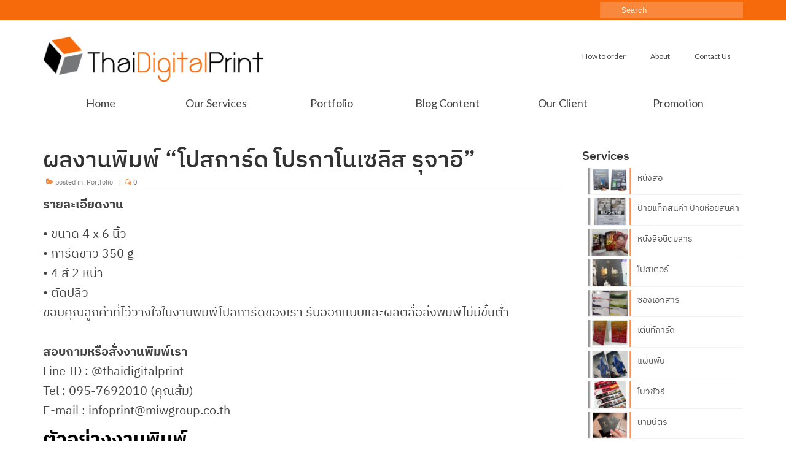

--- FILE ---
content_type: text/html; charset=UTF-8
request_url: https://thaidigitalprint.com/postcard-tao/
body_size: 41599
content:
<!DOCTYPE html>
<html class="no-js" lang="en-US" itemscope="itemscope" itemtype="https://schema.org/WebPage">
<head>
<meta charset="UTF-8">
<meta name="viewport" content="width=device-width, initial-scale=1.0">
<meta http-equiv="X-UA-Compatible" content="IE=edge">
<script type="text/javascript">
/* <![CDATA[ */
(()=>{var e={};e.g=function(){if("object"==typeof globalThis)return globalThis;try{return this||new Function("return this")()}catch(e){if("object"==typeof window)return window}}(),function({ampUrl:n,isCustomizePreview:t,isAmpDevMode:r,noampQueryVarName:o,noampQueryVarValue:s,disabledStorageKey:i,mobileUserAgents:a,regexRegex:c}){if("undefined"==typeof sessionStorage)return;const d=new RegExp(c);if(!a.some((e=>{const n=e.match(d);return!(!n||!new RegExp(n[1],n[2]).test(navigator.userAgent))||navigator.userAgent.includes(e)})))return;e.g.addEventListener("DOMContentLoaded",(()=>{const e=document.getElementById("amp-mobile-version-switcher");if(!e)return;e.hidden=!1;const n=e.querySelector("a[href]");n&&n.addEventListener("click",(()=>{sessionStorage.removeItem(i)}))}));const g=r&&["paired-browsing-non-amp","paired-browsing-amp"].includes(window.name);if(sessionStorage.getItem(i)||t||g)return;const u=new URL(location.href),m=new URL(n);m.hash=u.hash,u.searchParams.has(o)&&s===u.searchParams.get(o)?sessionStorage.setItem(i,"1"):m.href!==u.href&&(window.stop(),location.replace(m.href))}({"ampUrl":"https:\/\/thaidigitalprint.com\/postcard-tao\/?amp=1","noampQueryVarName":"noamp","noampQueryVarValue":"mobile","disabledStorageKey":"amp_mobile_redirect_disabled","mobileUserAgents":["Mobile","Android","Silk\/","Kindle","BlackBerry","Opera Mini","Opera Mobi"],"regexRegex":"^\\\/((?:.|\\n)+)\\\/([i]*)$","isCustomizePreview":false,"isAmpDevMode":false})})();
/* ]]> */
</script>
<meta name='robots' content='index, follow, max-image-preview:large, max-snippet:-1, max-video-preview:-1' />
<!-- This site is optimized with the Yoast SEO plugin v26.2 - https://yoast.com/wordpress/plugins/seo/ -->
<link media="all" href='//thaidigitalprint.com/wp-content/cache/wpfc-minified/dhaxzoyc/bmljf.css' rel="stylesheet"><title>ผลงานพิมพ์ &quot;โปสการ์ด โปรกาโนเซลิส รุจาอิ&quot; - โรงพิมพ์ด่วน ThaiDigitalPrint</title>
<meta name="description" content="ขนาด 4 x 6 นิ้ว การ์ดขาว 350 g 4 สี 2 หน้า ตัดปลิว" />
<link rel="canonical" href="https://thaidigitalprint.com/postcard-tao/" />
<meta property="og:locale" content="en_US" />
<meta property="og:type" content="article" />
<meta property="og:title" content="ผลงานพิมพ์ &quot;โปสการ์ด โปรกาโนเซลิส รุจาอิ&quot; - โรงพิมพ์ด่วน ThaiDigitalPrint" />
<meta property="og:description" content="ขนาด 4 x 6 นิ้ว การ์ดขาว 350 g 4 สี 2 หน้า ตัดปลิว" />
<meta property="og:url" content="https://thaidigitalprint.com/postcard-tao/" />
<meta property="og:site_name" content="โรงพิมพ์ด่วน ThaiDigitalPrint" />
<meta property="article:publisher" content="https://www.facebook.com/thaidigitalprintfanpage" />
<meta property="article:published_time" content="2022-02-08T10:29:51+00:00" />
<meta property="og:image" content="https://thaidigitalprint.com/wp-content/uploads/2022/02/postcard-tao2.jpg" />
<meta property="og:image:width" content="1200" />
<meta property="og:image:height" content="900" />
<meta property="og:image:type" content="image/jpeg" />
<meta name="author" content="peerapong" />
<meta name="twitter:card" content="summary_large_image" />
<script type="application/ld+json" class="yoast-schema-graph">{"@context":"https://schema.org","@graph":[{"@type":"Article","@id":"https://thaidigitalprint.com/postcard-tao/#article","isPartOf":{"@id":"https://thaidigitalprint.com/postcard-tao/"},"author":{"name":"peerapong","@id":"https://thaidigitalprint.com/#/schema/person/474af9029a5552f4a94eb6b358f9958d"},"headline":"ผลงานพิมพ์ &#8220;โปสการ์ด โปรกาโนเซลิส รุจาอิ&#8221;","datePublished":"2022-02-08T10:29:51+00:00","mainEntityOfPage":{"@id":"https://thaidigitalprint.com/postcard-tao/"},"wordCount":32,"publisher":{"@id":"https://thaidigitalprint.com/#organization"},"image":{"@id":"https://thaidigitalprint.com/postcard-tao/#primaryimage"},"thumbnailUrl":"https://thaidigitalprint.com/wp-content/uploads/2022/02/postcard-tao2.jpg","keywords":["พิมพ์การ์ดโปสการ์ด","พิมพ์ไม่มีขั้นต่ำ","รับพิมพ์โปสการ์ดไม่มีขั้นต่ำ","โปสการ์ดถูกๆ","โปสการ์ดสวยๆ","โรงพิมพ์ไม่มีขั้นต่ำ"],"articleSection":["Portfolio"],"inLanguage":"en-US"},{"@type":"WebPage","@id":"https://thaidigitalprint.com/postcard-tao/","url":"https://thaidigitalprint.com/postcard-tao/","name":"ผลงานพิมพ์ \"โปสการ์ด โปรกาโนเซลิส รุจาอิ\" - โรงพิมพ์ด่วน ThaiDigitalPrint","isPartOf":{"@id":"https://thaidigitalprint.com/#website"},"primaryImageOfPage":{"@id":"https://thaidigitalprint.com/postcard-tao/#primaryimage"},"image":{"@id":"https://thaidigitalprint.com/postcard-tao/#primaryimage"},"thumbnailUrl":"https://thaidigitalprint.com/wp-content/uploads/2022/02/postcard-tao2.jpg","datePublished":"2022-02-08T10:29:51+00:00","description":"ขนาด 4 x 6 นิ้ว การ์ดขาว 350 g 4 สี 2 หน้า ตัดปลิว","breadcrumb":{"@id":"https://thaidigitalprint.com/postcard-tao/#breadcrumb"},"inLanguage":"en-US","potentialAction":[{"@type":"ReadAction","target":["https://thaidigitalprint.com/postcard-tao/"]}]},{"@type":"ImageObject","inLanguage":"en-US","@id":"https://thaidigitalprint.com/postcard-tao/#primaryimage","url":"https://thaidigitalprint.com/wp-content/uploads/2022/02/postcard-tao2.jpg","contentUrl":"https://thaidigitalprint.com/wp-content/uploads/2022/02/postcard-tao2.jpg","width":1200,"height":900},{"@type":"BreadcrumbList","@id":"https://thaidigitalprint.com/postcard-tao/#breadcrumb","itemListElement":[{"@type":"ListItem","position":1,"name":"Home","item":"https://thaidigitalprint.com/"},{"@type":"ListItem","position":2,"name":"ผลงานพิมพ์ &#8220;โปสการ์ด โปรกาโนเซลิส รุจาอิ&#8221;"}]},{"@type":"WebSite","@id":"https://thaidigitalprint.com/#website","url":"https://thaidigitalprint.com/","name":"โรงพิมพ์ด่วน ThaiDigitalPrint","description":"โรงพิมพ์ดิจิตอล รับพิมพ์งานครบวงจร ไม่มีขั้นต่ำ","publisher":{"@id":"https://thaidigitalprint.com/#organization"},"potentialAction":[{"@type":"SearchAction","target":{"@type":"EntryPoint","urlTemplate":"https://thaidigitalprint.com/?s={search_term_string}"},"query-input":{"@type":"PropertyValueSpecification","valueRequired":true,"valueName":"search_term_string"}}],"inLanguage":"en-US"},{"@type":"Organization","@id":"https://thaidigitalprint.com/#organization","name":"ThaidigitalPrint.com","url":"https://thaidigitalprint.com/","logo":{"@type":"ImageObject","inLanguage":"en-US","@id":"https://thaidigitalprint.com/#/schema/logo/image/","url":"https://thaidigitalprint.com/wp-content/uploads/2015/03/logo-thaidigital-print.jpg","contentUrl":"https://thaidigitalprint.com/wp-content/uploads/2015/03/logo-thaidigital-print.jpg","width":529,"height":234,"caption":"ThaidigitalPrint.com"},"image":{"@id":"https://thaidigitalprint.com/#/schema/logo/image/"},"sameAs":["https://www.facebook.com/thaidigitalprintfanpage","https://www.instagram.com/thaidigitalprint/"]},{"@type":"Person","@id":"https://thaidigitalprint.com/#/schema/person/474af9029a5552f4a94eb6b358f9958d","name":"peerapong","image":{"@type":"ImageObject","inLanguage":"en-US","@id":"https://thaidigitalprint.com/#/schema/person/image/","url":"https://secure.gravatar.com/avatar/24534f2105dbb6233e52cd12c68e1c55f7d81592160c436f02b6f33168e12ded?s=96&d=mm&r=g","contentUrl":"https://secure.gravatar.com/avatar/24534f2105dbb6233e52cd12c68e1c55f7d81592160c436f02b6f33168e12ded?s=96&d=mm&r=g","caption":"peerapong"},"url":"https://thaidigitalprint.com/author/peerapong/"}]}</script>
<!-- / Yoast SEO plugin. -->
<link rel='dns-prefetch' href='//www.googletagmanager.com' />
<link rel='dns-prefetch' href='//fonts.googleapis.com' />
<link rel="alternate" type="application/rss+xml" title="โรงพิมพ์ด่วน ThaiDigitalPrint &raquo; Feed" href="https://thaidigitalprint.com/feed/" />
<link rel="alternate" type="application/rss+xml" title="โรงพิมพ์ด่วน ThaiDigitalPrint &raquo; Comments Feed" href="https://thaidigitalprint.com/comments/feed/" />
<link crossorigin="anonymous" rel='stylesheet' id='redux-google-fonts-virtue-css' href='https://fonts.googleapis.com/css?family=Lato%3A400%2C700&#038;ver=6.8.3' type='text/css' media='all' />
<!--[if lt IE 9]>
<script type="text/javascript" defer='defer' src="https://thaidigitalprint.com/wp-content/themes/virtue/assets/js/vendor/respond.min.js" id="virtue-respond-js"></script>
<![endif]-->
<!-- Google tag (gtag.js) snippet added by Site Kit -->
<!-- Google Analytics snippet added by Site Kit -->
<script type="text/javascript" defer='defer' src="https://www.googletagmanager.com/gtag/js?id=GT-PHWWNGF" id="google_gtagjs-js" async></script>
<script type="text/javascript" id="google_gtagjs-js-after">
/* <![CDATA[ */
window.dataLayer = window.dataLayer || [];function gtag(){dataLayer.push(arguments);}
gtag("set","linker",{"domains":["thaidigitalprint.com"]});
gtag("js", new Date());
gtag("set", "developer_id.dZTNiMT", true);
gtag("config", "GT-PHWWNGF");
/* ]]> */
</script>
<script type="text/javascript" src="https://thaidigitalprint.com/wp-includes/js/jquery/jquery.min.js" id="jquery-core-js"></script>
<link rel="https://api.w.org/" href="https://thaidigitalprint.com/wp-json/" /><link rel="alternate" title="JSON" type="application/json" href="https://thaidigitalprint.com/wp-json/wp/v2/posts/11205" /><link rel="EditURI" type="application/rsd+xml" title="RSD" href="https://thaidigitalprint.com/xmlrpc.php?rsd" />
<meta name="generator" content="WordPress 6.8.3" />
<link rel='shortlink' href='https://thaidigitalprint.com/?p=11205' />
<link rel="alternate" title="oEmbed (JSON)" type="application/json+oembed" href="https://thaidigitalprint.com/wp-json/oembed/1.0/embed?url=https%3A%2F%2Fthaidigitalprint.com%2Fpostcard-tao%2F" />
<link rel="alternate" title="oEmbed (XML)" type="text/xml+oembed" href="https://thaidigitalprint.com/wp-json/oembed/1.0/embed?url=https%3A%2F%2Fthaidigitalprint.com%2Fpostcard-tao%2F&#038;format=xml" />
<meta name="generator" content="Site Kit by Google 1.164.0" /><link rel="alternate" type="text/html" media="only screen and (max-width: 640px)" href="https://thaidigitalprint.com/postcard-tao/?amp=1"><link rel="amphtml" href="https://thaidigitalprint.com/postcard-tao/?amp=1">		
<noscript><style id="rocket-lazyload-nojs-css">.rll-youtube-player, [data-lazy-src]{display:none !important;}</style></noscript></head>
<body class="wp-singular post-template-default single single-post postid-11205 single-format-standard wp-embed-responsive wp-theme-virtue wide postcard-tao">
<div id="kt-skip-link"><a href="#content">Skip to Main Content</a></div>
<div id="wrapper" class="container">
<header class="banner headerclass" itemscope itemtype="https://schema.org/WPHeader">
<div id="topbar" class="topclass">
<div class="container">
<div class="row">
<div class="col-md-6 col-sm-6 kad-topbar-left">
<div class="topbarmenu clearfix">
</div>
</div><!-- close col-md-6 --> 
<div class="col-md-6 col-sm-6 kad-topbar-right">
<div id="topbar-search" class="topbar-widget">
<form role="search" method="get" class="form-search" action="https://thaidigitalprint.com/">
<label>
<span class="screen-reader-text">Search for:</span>
<input type="text" value="" name="s" class="search-query" placeholder="Search">
</label>
<button type="submit" class="search-icon"><i class="icon-search"></i></button>
</form>				</div>
</div> <!-- close col-md-6-->
</div> <!-- Close Row -->
</div> <!-- Close Container -->
</div>	<div class="container">
<div class="row">
<div class="col-md-4 clearfix kad-header-left">
<div id="logo" class="logocase">
<a class="brand logofont" href="https://thaidigitalprint.com/">
<div id="thelogo">
<img src="data:image/svg+xml,%3Csvg%20xmlns='http://www.w3.org/2000/svg'%20viewBox='0%200%20385%2084'%3E%3C/svg%3E" alt="โรงพิมพ์ด่วน ThaiDigitalPrint" width="385" height="84" class="kad-standard-logo" data-lazy-src="https://thaidigitalprint.com/wp-content/uploads/2015/03/logo-thaidigital-print.png" /><noscript><img src="https://thaidigitalprint.com/wp-content/uploads/2015/03/logo-thaidigital-print.png" alt="โรงพิมพ์ด่วน ThaiDigitalPrint" width="385" height="84" class="kad-standard-logo" /></noscript>
</div>
</a>
</div> <!-- Close #logo -->
</div><!-- close logo span -->
<div class="col-md-8 kad-header-right">
<nav id="nav-main" class="clearfix" itemscope itemtype="https://schema.org/SiteNavigationElement">
<ul id="menu-top" class="sf-menu"><li  class=" menu-item-119"><a href="https://thaidigitalprint.com/how-to-order/"><span>How to order</span></a></li>
<li  class=" menu-item-107"><a href="https://thaidigitalprint.com/about/"><span>About</span></a></li>
<li  class=" menu-item-116"><a href="https://thaidigitalprint.com/contact-us/"><span>Contact Us</span></a></li>
</ul>					</nav> 
</div> <!-- Close menuclass-->
</div> <!-- Close Row -->
<div id="mobile-nav-trigger" class="nav-trigger">
<button class="nav-trigger-case mobileclass collapsed" data-toggle="collapse" data-target=".kad-nav-collapse">
<span class="kad-navbtn"><i class="icon-reorder"></i></span>
<span class="kad-menu-name">Menu</span>
</button>
</div>
<div id="kad-mobile-nav" class="kad-mobile-nav">
<div class="kad-nav-inner mobileclass">
<div class="kad-nav-collapse">
<ul id="menu-secondary" class="kad-mnav"><li  class=" menu-item-9940"><a href="https://thaidigitalprint.com/"><span>Home</span></a></li>
<li  class=" sf-dropdown menu-item-110"><a href="https://thaidigitalprint.com/services/"><span>Our Services</span></a>
<ul class="sub-menu sf-dropdown-menu dropdown">
<li  class=" menu-item-111"><a href="https://thaidigitalprint.com/services/books/"><span>Books on Demand</span></a></li>
<li  class=" menu-item-112"><a href="https://thaidigitalprint.com/services/printondemand/"><span>Print on Demand</span></a></li>
</ul>
</li>
<li  class=" current-post-ancestor current-menu-parent current-post-parent menu-item-3081"><a href="https://thaidigitalprint.com/portfolio/"><span>Portfolio</span></a></li>
<li  class=" menu-item-120"><a href="https://thaidigitalprint.com/blog/"><span>Blog Content</span></a></li>
<li  class=" menu-item-5683"><a href="https://thaidigitalprint.com/our-client/"><span>Our Client</span></a></li>
<li  class=" menu-item-6805"><a href="https://thaidigitalprint.com/promotion/"><span>Promotion</span></a></li>
</ul>					</div>
</div>
</div>
</div> <!-- Close Container -->
<section id="cat_nav" class="navclass">
<div class="container">
<nav id="nav-second" class="clearfix" itemscope itemtype="https://schema.org/SiteNavigationElement">
<ul id="menu-secondary-1" class="sf-menu"><li  class=" menu-item-9940"><a href="https://thaidigitalprint.com/"><span>Home</span></a></li>
<li  class=" sf-dropdown menu-item-110"><a href="https://thaidigitalprint.com/services/"><span>Our Services</span></a>
<ul class="sub-menu sf-dropdown-menu dropdown">
<li  class=" menu-item-111"><a href="https://thaidigitalprint.com/services/books/"><span>Books on Demand</span></a></li>
<li  class=" menu-item-112"><a href="https://thaidigitalprint.com/services/printondemand/"><span>Print on Demand</span></a></li>
</ul>
</li>
<li  class=" current-post-ancestor current-menu-parent current-post-parent menu-item-3081"><a href="https://thaidigitalprint.com/portfolio/"><span>Portfolio</span></a></li>
<li  class=" menu-item-120"><a href="https://thaidigitalprint.com/blog/"><span>Blog Content</span></a></li>
<li  class=" menu-item-5683"><a href="https://thaidigitalprint.com/our-client/"><span>Our Client</span></a></li>
<li  class=" menu-item-6805"><a href="https://thaidigitalprint.com/promotion/"><span>Promotion</span></a></li>
</ul>				</nav>
</div><!--close container-->
</section>
</header>
<div class="wrap contentclass" role="document">
<div id="content" class="container">
<div class="row single-article" itemscope itemtype="https://schema.org/BlogPosting">
<div class="main col-lg-9 col-md-8" role="main">
<article class="post-11205 post type-post status-publish format-standard has-post-thumbnail hentry category-portfolio tag-902 tag-1331 tag-355 tag-1336 tag-1335 tag-173">
<div class="meta_post_image" itemprop="image" itemscope itemtype="https://schema.org/ImageObject"><meta itemprop="url" content="https://thaidigitalprint.com/wp-content/uploads/2022/02/postcard-tao2.jpg"><meta itemprop="width" content="1200"><meta itemprop="height" content="900"></div><div class="postmeta updated color_gray">
<div class="postdate bg-lightgray headerfont">
<meta itemprop="datePublished" content="2022-02-08T17:29:51+07:00">
<span class="postday">8</span>
Feb 2022	</div>
</div>				<header>
<h1 class="entry-title" itemprop="name headline">ผลงานพิมพ์ &#8220;โปสการ์ด โปรกาโนเซลิส รุจาอิ&#8221;</h1><div class="subhead">
<span class="postauthortop author vcard">
<i class="icon-user"></i> by  <span itemprop="author"><a href="https://thaidigitalprint.com/author/peerapong/" class="fn" rel="author">peerapong</a></span> |</span>
<span class="postedintop"><i class="icon-folder-open"></i> posted in: <a href="https://thaidigitalprint.com/portfolio/" rel="category tag">Portfolio</a></span>     <span class="kad-hidepostedin">|</span>
<span class="postcommentscount">
<i class="icon-comments-alt"></i> 0    </span>
</div>				
</header>
<div class="entry-content" itemprop="articleBody">
<p><strong>รายละเอียดงาน</strong></p>
<div class="kvgmc6g5 cxmmr5t8 oygrvhab hcukyx3x c1et5uql ii04i59q">
<div dir="auto">• ขนาด 4 x 6 นิ้ว</div>
<div dir="auto">• การ์ดขาว 350 g</div>
<div dir="auto">• 4 สี 2 หน้า</div>
<div dir="auto">• ตัดปลิว</div>
</div>
<div class="kvgmc6g5 cxmmr5t8 oygrvhab hcukyx3x c1et5uql ii04i59q">
<div dir="auto">ขอบคุณลูกค้าที่ไว้วางใจในงานพิมพ์โปสการ์ดของเรา รับออกแบบและผลิตสื่อสิ่งพิมพ์ไม่มีขั้นต่ำ</div>
<div dir="auto"><strong><br />
สอบถามหรือสั่งงานพิมพ์เรา</strong></div>
</div>
<div class="o9v6fnle cxmmr5t8 oygrvhab hcukyx3x c1et5uql ii04i59q">
<div dir="auto">Line ID : @thaidigitalprint</div>
<div dir="auto">Tel : 095-7692010 (คุณส้ม)</div>
<div dir="auto">E-mail : infoprint@miwgroup.co.th</div>
</div>
<div dir="auto"></div>
<div dir="auto">
<h2 dir="auto"><span style="color: #000000;"><strong>ตัวอย่างงานพิมพ์</strong></span></h2>
<p><picture fetchpriority="high" decoding="async" class="alignnone size-medium wp-image-11207">
<source type="image/webp" srcset="https://thaidigitalprint.com/wp-content/uploads/2022/02/postcard-tao1-837x628.jpg.webp 837w, https://thaidigitalprint.com/wp-content/uploads/2022/02/postcard-tao1-768x576.jpg.webp 768w, https://thaidigitalprint.com/wp-content/uploads/2022/02/postcard-tao1.jpg.webp 1200w" sizes="(max-width: 837px) 100vw, 837px"/>
<img fetchpriority="high" decoding="async" src="data:image/svg+xml,%3Csvg%20xmlns='http://www.w3.org/2000/svg'%20viewBox='0%200%20837%20628'%3E%3C/svg%3E" alt="" width="837" height="628" data-lazy-srcset="https://thaidigitalprint.com/wp-content/uploads/2022/02/postcard-tao1-837x628.jpg 837w, https://thaidigitalprint.com/wp-content/uploads/2022/02/postcard-tao1-768x576.jpg 768w, https://thaidigitalprint.com/wp-content/uploads/2022/02/postcard-tao1.jpg 1200w" data-lazy-sizes="(max-width: 837px) 100vw, 837px" data-lazy-src="https://thaidigitalprint.com/wp-content/uploads/2022/02/postcard-tao1-837x628.jpg"/><noscript><img fetchpriority="high" decoding="async" src="https://thaidigitalprint.com/wp-content/uploads/2022/02/postcard-tao1-837x628.jpg" alt="" width="837" height="628" srcset="https://thaidigitalprint.com/wp-content/uploads/2022/02/postcard-tao1-837x628.jpg 837w, https://thaidigitalprint.com/wp-content/uploads/2022/02/postcard-tao1-768x576.jpg 768w, https://thaidigitalprint.com/wp-content/uploads/2022/02/postcard-tao1.jpg 1200w" sizes="(max-width: 837px) 100vw, 837px"/></noscript>
</picture>
</p>
<p><picture decoding="async" class="alignnone size-medium wp-image-11208">
<source type="image/webp" srcset="https://thaidigitalprint.com/wp-content/uploads/2022/02/postcard-tao2-837x628.jpg.webp 837w, https://thaidigitalprint.com/wp-content/uploads/2022/02/postcard-tao2-768x576.jpg.webp 768w, https://thaidigitalprint.com/wp-content/uploads/2022/02/postcard-tao2.jpg.webp 1200w" sizes="(max-width: 837px) 100vw, 837px"/>
<img decoding="async" src="data:image/svg+xml,%3Csvg%20xmlns='http://www.w3.org/2000/svg'%20viewBox='0%200%20837%20628'%3E%3C/svg%3E" alt="" width="837" height="628" data-lazy-srcset="https://thaidigitalprint.com/wp-content/uploads/2022/02/postcard-tao2-837x628.jpg 837w, https://thaidigitalprint.com/wp-content/uploads/2022/02/postcard-tao2-768x576.jpg 768w, https://thaidigitalprint.com/wp-content/uploads/2022/02/postcard-tao2.jpg 1200w" data-lazy-sizes="(max-width: 837px) 100vw, 837px" data-lazy-src="https://thaidigitalprint.com/wp-content/uploads/2022/02/postcard-tao2-837x628.jpg"/><noscript><img decoding="async" src="https://thaidigitalprint.com/wp-content/uploads/2022/02/postcard-tao2-837x628.jpg" alt="" width="837" height="628" srcset="https://thaidigitalprint.com/wp-content/uploads/2022/02/postcard-tao2-837x628.jpg 837w, https://thaidigitalprint.com/wp-content/uploads/2022/02/postcard-tao2-768x576.jpg 768w, https://thaidigitalprint.com/wp-content/uploads/2022/02/postcard-tao2.jpg 1200w" sizes="(max-width: 837px) 100vw, 837px"/></noscript>
</picture>
</p>
<p><picture decoding="async" class="alignnone size-medium wp-image-11209">
<source type="image/webp" srcset="https://thaidigitalprint.com/wp-content/uploads/2022/02/postcard-tao3-837x628.jpg.webp 837w, https://thaidigitalprint.com/wp-content/uploads/2022/02/postcard-tao3-768x576.jpg.webp 768w, https://thaidigitalprint.com/wp-content/uploads/2022/02/postcard-tao3.jpg.webp 1200w" sizes="(max-width: 837px) 100vw, 837px"/>
<img decoding="async" src="data:image/svg+xml,%3Csvg%20xmlns='http://www.w3.org/2000/svg'%20viewBox='0%200%20837%20628'%3E%3C/svg%3E" alt="" width="837" height="628" data-lazy-srcset="https://thaidigitalprint.com/wp-content/uploads/2022/02/postcard-tao3-837x628.jpg 837w, https://thaidigitalprint.com/wp-content/uploads/2022/02/postcard-tao3-768x576.jpg 768w, https://thaidigitalprint.com/wp-content/uploads/2022/02/postcard-tao3.jpg 1200w" data-lazy-sizes="(max-width: 837px) 100vw, 837px" data-lazy-src="https://thaidigitalprint.com/wp-content/uploads/2022/02/postcard-tao3-837x628.jpg"/><noscript><img decoding="async" src="https://thaidigitalprint.com/wp-content/uploads/2022/02/postcard-tao3-837x628.jpg" alt="" width="837" height="628" srcset="https://thaidigitalprint.com/wp-content/uploads/2022/02/postcard-tao3-837x628.jpg 837w, https://thaidigitalprint.com/wp-content/uploads/2022/02/postcard-tao3-768x576.jpg 768w, https://thaidigitalprint.com/wp-content/uploads/2022/02/postcard-tao3.jpg 1200w" sizes="(max-width: 837px) 100vw, 837px"/></noscript>
</picture>
</p>
</div>
<p><strong>เกี่ยวกับ Thaidigitalprint.com </strong></p>
<p>เว็บไซต์ Thaidigitalprint.com ดำเนินธุรกิจเกี่ยวกับสื่อสิ่งพิมพ์ บริหารจัดการภายใต้ บริษัท เอ็ม.ไอ.ดับบลิว. กรุ๊ป จำกัด ซึ่งเป็นบริษัทที่ผลิตสื่อสิ่งพิมพ์แบบครบวงจรทั้ง Digital &amp; Offset ประสบการณ์ทางด้านงานพิมพ์มากกว่า 29 ปี</p>
<p>Thaidigitalprint.com รับผลิตสื่อสิ่งพิมพ์ครบวงจรทั้ง Digital &amp; Offset อาทิ เช่นนามบัตร แผ่นพับ ใบปลิว โบรชัวร์ วารสาร การ์ดต่างๆ PhotoBook Direct Mail เมนูอาหาร Package ฉลากสินค้า งานพิมพ์จำนวนน้อยสำหรับ SME รวมถึง Print on demand (พิมพ์จำนวนน้อย) มีบริการงานพิมพ์ด่วน ส่งตรงเวลาและราคาถูกที่สุด พร้อมรับงานพิมพ์ทั้งขนาดเล็กขนาดใหญ่</p>
<ul data-list="seed-social" class="seed-social -bottom"><li class="facebook"><a href="https://www.facebook.com/share.php?u=https%3A%2F%2Fthaidigitalprint.com%2Fpostcard-tao%2F" data-href="https://www.facebook.com/share.php?u=https%3A%2F%2Fthaidigitalprint.com%2Fpostcard-tao%2F" class="seed-social-btn" target="seed-social"><svg class="ss-facebook" role="img" width="24" height="24" viewBox="0 0 24 24" xmlns="http://www.w3.org/2000/svg" fill="currentColor"><title>Facebook</title><path d="M9.101 23.691v-7.98H6.627v-3.667h2.474v-1.58c0-4.085 1.848-5.978 5.858-5.978.401 0 .955.042 1.468.103a8.68 8.68 0 0 1 1.141.195v3.325a8.623 8.623 0 0 0-.653-.036 26.805 26.805 0 0 0-.733-.009c-.707 0-1.259.096-1.675.309a1.686 1.686 0 0 0-.679.622c-.258.42-.374.995-.374 1.752v1.297h3.919l-.386 2.103-.287 1.564h-3.246v8.245C19.396 23.238 24 18.179 24 12.044c0-6.627-5.373-12-12-12s-12 5.373-12 12c0 5.628 3.874 10.35 9.101 11.647Z"/></svg><span class="text">Facebook</span><span class="count"></span></a></li><li class="twitter"><a href="https://twitter.com/share?url=https%3A%2F%2Fthaidigitalprint.com%2Fpostcard-tao%2F&text=%E0%B8%9C%E0%B8%A5%E0%B8%87%E0%B8%B2%E0%B8%99%E0%B8%9E%E0%B8%B4%E0%B8%A1%E0%B8%9E%E0%B9%8C+%22%E0%B9%82%E0%B8%9B%E0%B8%AA%E0%B8%81%E0%B8%B2%E0%B8%A3%E0%B9%8C%E0%B8%94+%E0%B9%82%E0%B8%9B%E0%B8%A3%E0%B8%81%E0%B8%B2%E0%B9%82%E0%B8%99%E0%B9%80%E0%B8%8B%E0%B8%A5%E0%B8%B4%E0%B8%AA+%E0%B8%A3%E0%B8%B8%E0%B8%88%E0%B8%B2%E0%B8%AD%E0%B8%B4%22" data-href="https://twitter.com/share?url=https%3A%2F%2Fthaidigitalprint.com%2Fpostcard-tao%2F&text=%E0%B8%9C%E0%B8%A5%E0%B8%87%E0%B8%B2%E0%B8%99%E0%B8%9E%E0%B8%B4%E0%B8%A1%E0%B8%9E%E0%B9%8C+%22%E0%B9%82%E0%B8%9B%E0%B8%AA%E0%B8%81%E0%B8%B2%E0%B8%A3%E0%B9%8C%E0%B8%94+%E0%B9%82%E0%B8%9B%E0%B8%A3%E0%B8%81%E0%B8%B2%E0%B9%82%E0%B8%99%E0%B9%80%E0%B8%8B%E0%B8%A5%E0%B8%B4%E0%B8%AA+%E0%B8%A3%E0%B8%B8%E0%B8%88%E0%B8%B2%E0%B8%AD%E0%B8%B4%22" class="seed-social-btn" target="seed-social"><svg class="ss-twitter" role="img" width="24" height="24" viewBox="0 0 24 24" xmlns="http://www.w3.org/2000/svg" fill="currentColor"><title>X</title><path d="M18.901 1.153h3.68l-8.04 9.19L24 22.846h-7.406l-5.8-7.584-6.638 7.584H.474l8.6-9.83L0 1.154h7.594l5.243 6.932ZM17.61 20.644h2.039L6.486 3.24H4.298Z"/></svg><span class="text">Twitter</span><span class="count"></span></a></li><li class="line"><a href="https://lineit.line.me/share/ui?url=https%3A%2F%2Fthaidigitalprint.com%2Fpostcard-tao%2F" data-href="https://lineit.line.me/share/ui?url=https%3A%2F%2Fthaidigitalprint.com%2Fpostcard-tao%2F" class="seed-social-btn" target="seed-social -line"><svg class="ss-line" role="img" width="24" height="24" viewBox="0 0 24 24" xmlns="http://www.w3.org/2000/svg" fill="currentColor"><title>LINE</title><path d="M19.365 9.863c.349 0 .63.285.63.631 0 .345-.281.63-.63.63H17.61v1.125h1.755c.349 0 .63.283.63.63 0 .344-.281.629-.63.629h-2.386c-.345 0-.627-.285-.627-.629V8.108c0-.345.282-.63.63-.63h2.386c.346 0 .627.285.627.63 0 .349-.281.63-.63.63H17.61v1.125h1.755zm-3.855 3.016c0 .27-.174.51-.432.596-.064.021-.133.031-.199.031-.211 0-.391-.09-.51-.25l-2.443-3.317v2.94c0 .344-.279.629-.631.629-.346 0-.626-.285-.626-.629V8.108c0-.27.173-.51.43-.595.06-.023.136-.033.194-.033.195 0 .375.104.495.254l2.462 3.33V8.108c0-.345.282-.63.63-.63.345 0 .63.285.63.63v4.771zm-5.741 0c0 .344-.282.629-.631.629-.345 0-.627-.285-.627-.629V8.108c0-.345.282-.63.63-.63.346 0 .628.285.628.63v4.771zm-2.466.629H4.917c-.345 0-.63-.285-.63-.629V8.108c0-.345.285-.63.63-.63.348 0 .63.285.63.63v4.141h1.756c.348 0 .629.283.629.63 0 .344-.282.629-.629.629M24 10.314C24 4.943 18.615.572 12 .572S0 4.943 0 10.314c0 4.811 4.27 8.842 10.035 9.608.391.082.923.258 1.058.59.12.301.079.766.038 1.08l-.164 1.02c-.045.301-.24 1.186 1.049.645 1.291-.539 6.916-4.078 9.436-6.975C23.176 14.393 24 12.458 24 10.314"/></svg><span class="text">Line</span><span class="count"></span></a></li></ul><div class='ai-viewports ai-viewport-2 ai-viewport-3 ai-insert-1-49522818' style='margin: 8px 0; clear: both;' data-insertion-position='prepend' data-selector='.ai-insert-1-49522818' data-insertion-no-dbg data-code='[base64]' data-block='1'></div>
<!-- CONTENT END 1 -->
</div>
<footer class="single-footer">
<span class="posttags"><i class="icon-tag"></i><a href="https://thaidigitalprint.com/tag/%e0%b8%9e%e0%b8%b4%e0%b8%a1%e0%b8%9e%e0%b9%8c%e0%b8%81%e0%b8%b2%e0%b8%a3%e0%b9%8c%e0%b8%94%e0%b9%82%e0%b8%9b%e0%b8%aa%e0%b8%81%e0%b8%b2%e0%b8%a3%e0%b9%8c%e0%b8%94/" rel="tag">พิมพ์การ์ดโปสการ์ด</a>, <a href="https://thaidigitalprint.com/tag/%e0%b8%9e%e0%b8%b4%e0%b8%a1%e0%b8%9e%e0%b9%8c%e0%b9%84%e0%b8%a1%e0%b9%88%e0%b8%a1%e0%b8%b5%e0%b8%82%e0%b8%b1%e0%b9%89%e0%b8%99%e0%b8%95%e0%b9%88%e0%b8%b3/" rel="tag">พิมพ์ไม่มีขั้นต่ำ</a>, <a href="https://thaidigitalprint.com/tag/%e0%b8%a3%e0%b8%b1%e0%b8%9a%e0%b8%9e%e0%b8%b4%e0%b8%a1%e0%b8%9e%e0%b9%8c%e0%b9%82%e0%b8%9b%e0%b8%aa%e0%b8%81%e0%b8%b2%e0%b8%a3%e0%b9%8c%e0%b8%94%e0%b9%84%e0%b8%a1%e0%b9%88%e0%b8%a1%e0%b8%b5%e0%b8%82/" rel="tag">รับพิมพ์โปสการ์ดไม่มีขั้นต่ำ</a>, <a href="https://thaidigitalprint.com/tag/%e0%b9%82%e0%b8%9b%e0%b8%aa%e0%b8%81%e0%b8%b2%e0%b8%a3%e0%b9%8c%e0%b8%94%e0%b8%96%e0%b8%b9%e0%b8%81%e0%b9%86/" rel="tag">โปสการ์ดถูกๆ</a>, <a href="https://thaidigitalprint.com/tag/%e0%b9%82%e0%b8%9b%e0%b8%aa%e0%b8%81%e0%b8%b2%e0%b8%a3%e0%b9%8c%e0%b8%94%e0%b8%aa%e0%b8%a7%e0%b8%a2%e0%b9%86/" rel="tag">โปสการ์ดสวยๆ</a>, <a href="https://thaidigitalprint.com/tag/%e0%b9%82%e0%b8%a3%e0%b8%87%e0%b8%9e%e0%b8%b4%e0%b8%a1%e0%b8%9e%e0%b9%8c%e0%b9%84%e0%b8%a1%e0%b9%88%e0%b8%a1%e0%b8%b5%e0%b8%82%e0%b8%b1%e0%b9%89%e0%b8%99%e0%b8%95%e0%b9%88%e0%b8%b3/" rel="tag">โรงพิมพ์ไม่มีขั้นต่ำ</a></span><meta itemscope itemprop="mainEntityOfPage" content="https://thaidigitalprint.com/postcard-tao/" itemType="https://schema.org/WebPage" itemid="https://thaidigitalprint.com/postcard-tao/"><meta itemprop="dateModified" content="2022-02-08T17:29:51+07:00"><div itemprop="publisher" itemscope itemtype="https://schema.org/Organization"><div itemprop="logo" itemscope itemtype="https://schema.org/ImageObject"><meta itemprop="url" content="https://thaidigitalprint.com/wp-content/uploads/2015/03/logo-thaidigital-print.png"><meta itemprop="width" content="385"><meta itemprop="height" content="84"></div><meta itemprop="name" content="โรงพิมพ์ด่วน ThaiDigitalPrint"></div>				</footer>
</article>
</div>
<aside class="col-lg-3 col-md-4 kad-sidebar" role="complementary" itemscope itemtype="https://schema.org/WPSideBar">
<div class="sidebar">
<section id="kadence_recent_posts-2" class="widget-1 widget-first widget kadence_recent_posts"><div class="widget-inner">    <h3>Services</h3>    <ul>
<li class="clearfix postclass">
<a href="https://thaidigitalprint.com/book/" title="หนังสือ" class="recentpost_featimg">
<picture class="attachment-widget-thumb size-widget-thumb wp-post-image" decoding="async" loading="lazy">
<source type="image/avif" srcset="https://thaidigitalprint.com/wp-content/uploads/2025/07/135-80x50.png.avif"/>
<img width="80" height="50" src="data:image/svg+xml,%3Csvg%20xmlns='http://www.w3.org/2000/svg'%20viewBox='0%200%2080%2050'%3E%3C/svg%3E" alt="" decoding="async" data-lazy-src="https://thaidigitalprint.com/wp-content/uploads/2025/07/135-80x50.png"/><noscript><img width="80" height="50" src="https://thaidigitalprint.com/wp-content/uploads/2025/07/135-80x50.png" alt="" decoding="async" loading="lazy"/></noscript>
</picture>
</a>
<a href="https://thaidigitalprint.com/book/" title="หนังสือ" class="recentpost_title">หนังสือ</a>
<span class="recentpost_date">25/03/2024</span>
</li>
<li class="clearfix postclass">
<a href="https://thaidigitalprint.com/tag/" title="ป้ายแท็กสินค้า ป้ายห้อยสินค้า" class="recentpost_featimg">
<img width="80" height="50" src="data:image/svg+xml,%3Csvg%20xmlns='http://www.w3.org/2000/svg'%20viewBox='0%200%2080%2050'%3E%3C/svg%3E" class="attachment-widget-thumb size-widget-thumb wp-post-image" alt="" decoding="async" data-lazy-src="https://thaidigitalprint.com/wp-content/uploads/2024/08/166-80x50.png" /><noscript><img width="80" height="50" src="https://thaidigitalprint.com/wp-content/uploads/2024/08/166-80x50.png" class="attachment-widget-thumb size-widget-thumb wp-post-image" alt="" decoding="async" loading="lazy" /></noscript>        </a>
<a href="https://thaidigitalprint.com/tag/" title="ป้ายแท็กสินค้า ป้ายห้อยสินค้า" class="recentpost_title">ป้ายแท็กสินค้า ป้ายห้อยสินค้า</a>
<span class="recentpost_date">29/01/2024</span>
</li>
<li class="clearfix postclass">
<a href="https://thaidigitalprint.com/magazine/" title="หนังสือนิตยสาร" class="recentpost_featimg">
<picture class="attachment-widget-thumb size-widget-thumb wp-post-image" decoding="async" loading="lazy">
<source type="image/avif" srcset="https://thaidigitalprint.com/wp-content/uploads/2015/03/ลงเว็บ-TDG_240429_0-3-80x50.jpg.avif"/>
<img width="80" height="50" src="data:image/svg+xml,%3Csvg%20xmlns='http://www.w3.org/2000/svg'%20viewBox='0%200%2080%2050'%3E%3C/svg%3E" alt="" decoding="async" data-lazy-src="https://thaidigitalprint.com/wp-content/uploads/2015/03/ลงเว็บ-TDG_240429_0-3-80x50.jpg"/><noscript><img width="80" height="50" src="https://thaidigitalprint.com/wp-content/uploads/2015/03/ลงเว็บ-TDG_240429_0-3-80x50.jpg" alt="" decoding="async" loading="lazy"/></noscript>
</picture>
</a>
<a href="https://thaidigitalprint.com/magazine/" title="หนังสือนิตยสาร" class="recentpost_title">หนังสือนิตยสาร</a>
<span class="recentpost_date">20/03/2015</span>
</li>
<li class="clearfix postclass">
<a href="https://thaidigitalprint.com/poster/" title="โปสเตอร์" class="recentpost_featimg">
<picture class="attachment-widget-thumb size-widget-thumb wp-post-image" decoding="async" loading="lazy">
<source type="image/avif" srcset="https://thaidigitalprint.com/wp-content/uploads/2025/06/6640-80x50.jpg.avif"/>
<img width="80" height="50" src="data:image/svg+xml,%3Csvg%20xmlns='http://www.w3.org/2000/svg'%20viewBox='0%200%2080%2050'%3E%3C/svg%3E" alt="" decoding="async" data-lazy-src="https://thaidigitalprint.com/wp-content/uploads/2025/06/6640-80x50.jpg"/><noscript><img width="80" height="50" src="https://thaidigitalprint.com/wp-content/uploads/2025/06/6640-80x50.jpg" alt="" decoding="async" loading="lazy"/></noscript>
</picture>
</a>
<a href="https://thaidigitalprint.com/poster/" title="โปสเตอร์" class="recentpost_title">โปสเตอร์</a>
<span class="recentpost_date">20/03/2015</span>
</li>
<li class="clearfix postclass">
<a href="https://thaidigitalprint.com/envelope/" title="ซองเอกสาร" class="recentpost_featimg">
<picture class="attachment-widget-thumb size-widget-thumb wp-post-image" decoding="async" loading="lazy">
<source type="image/avif" srcset="https://thaidigitalprint.com/wp-content/uploads/2025/01/ลงเว็บ-13-80x50.png.avif"/>
<img width="80" height="50" src="data:image/svg+xml,%3Csvg%20xmlns='http://www.w3.org/2000/svg'%20viewBox='0%200%2080%2050'%3E%3C/svg%3E" alt="" decoding="async" data-lazy-src="https://thaidigitalprint.com/wp-content/uploads/2025/01/ลงเว็บ-13-80x50.png"/><noscript><img width="80" height="50" src="https://thaidigitalprint.com/wp-content/uploads/2025/01/ลงเว็บ-13-80x50.png" alt="" decoding="async" loading="lazy"/></noscript>
</picture>
</a>
<a href="https://thaidigitalprint.com/envelope/" title="ซองเอกสาร" class="recentpost_title">ซองเอกสาร</a>
<span class="recentpost_date">20/03/2015</span>
</li>
<li class="clearfix postclass">
<a href="https://thaidigitalprint.com/tent-cards/" title="เต้นท์การ์ด" class="recentpost_featimg">
<picture class="attachment-widget-thumb size-widget-thumb wp-post-image" decoding="async" loading="lazy">
<source type="image/avif" srcset="https://thaidigitalprint.com/wp-content/uploads/2024/10/238-80x50.png.avif"/>
<img width="80" height="50" src="data:image/svg+xml,%3Csvg%20xmlns='http://www.w3.org/2000/svg'%20viewBox='0%200%2080%2050'%3E%3C/svg%3E" alt="" decoding="async" data-lazy-src="https://thaidigitalprint.com/wp-content/uploads/2024/10/238-80x50.png"/><noscript><img width="80" height="50" src="https://thaidigitalprint.com/wp-content/uploads/2024/10/238-80x50.png" alt="" decoding="async" loading="lazy"/></noscript>
</picture>
</a>
<a href="https://thaidigitalprint.com/tent-cards/" title="เต้นท์การ์ด" class="recentpost_title">เต้นท์การ์ด</a>
<span class="recentpost_date">20/03/2015</span>
</li>
<li class="clearfix postclass">
<a href="https://thaidigitalprint.com/flap/" title="แผ่นพับ" class="recentpost_featimg">
<picture class="attachment-widget-thumb size-widget-thumb wp-post-image" decoding="async" loading="lazy">
<source type="image/avif" srcset="https://thaidigitalprint.com/wp-content/uploads/2024/10/3-80x50.png.avif"/>
<img width="80" height="50" src="data:image/svg+xml,%3Csvg%20xmlns='http://www.w3.org/2000/svg'%20viewBox='0%200%2080%2050'%3E%3C/svg%3E" alt="" decoding="async" data-lazy-src="https://thaidigitalprint.com/wp-content/uploads/2024/10/3-80x50.png"/><noscript><img width="80" height="50" src="https://thaidigitalprint.com/wp-content/uploads/2024/10/3-80x50.png" alt="" decoding="async" loading="lazy"/></noscript>
</picture>
</a>
<a href="https://thaidigitalprint.com/flap/" title="แผ่นพับ" class="recentpost_title">แผ่นพับ</a>
<span class="recentpost_date">20/03/2015</span>
</li>
<li class="clearfix postclass">
<a href="https://thaidigitalprint.com/brochure/" title="โบว์ชัวร์" class="recentpost_featimg">
<picture class="attachment-widget-thumb size-widget-thumb wp-post-image" decoding="async" loading="lazy">
<source type="image/avif" srcset="https://thaidigitalprint.com/wp-content/uploads/2024/06/ลงเว็บ-TDG_240525_2-80x50.jpg.avif"/>
<img width="80" height="50" src="data:image/svg+xml,%3Csvg%20xmlns='http://www.w3.org/2000/svg'%20viewBox='0%200%2080%2050'%3E%3C/svg%3E" alt="" decoding="async" data-lazy-src="https://thaidigitalprint.com/wp-content/uploads/2024/06/ลงเว็บ-TDG_240525_2-80x50.jpg"/><noscript><img width="80" height="50" src="https://thaidigitalprint.com/wp-content/uploads/2024/06/ลงเว็บ-TDG_240525_2-80x50.jpg" alt="" decoding="async" loading="lazy"/></noscript>
</picture>
</a>
<a href="https://thaidigitalprint.com/brochure/" title="โบว์ชัวร์" class="recentpost_title">โบว์ชัวร์</a>
<span class="recentpost_date">20/03/2015</span>
</li>
<li class="clearfix postclass">
<a href="https://thaidigitalprint.com/namecard/" title="นามบัตร" class="recentpost_featimg">
<img width="80" height="50" src="data:image/svg+xml,%3Csvg%20xmlns='http://www.w3.org/2000/svg'%20viewBox='0%200%2080%2050'%3E%3C/svg%3E" class="attachment-widget-thumb size-widget-thumb wp-post-image" alt="" decoding="async" data-lazy-src="https://thaidigitalprint.com/wp-content/uploads/2025/10/177-80x50.png" /><noscript><img width="80" height="50" src="https://thaidigitalprint.com/wp-content/uploads/2025/10/177-80x50.png" class="attachment-widget-thumb size-widget-thumb wp-post-image" alt="" decoding="async" loading="lazy" /></noscript>        </a>
<a href="https://thaidigitalprint.com/namecard/" title="นามบัตร" class="recentpost_title">นามบัตร</a>
<span class="recentpost_date">20/03/2015</span>
</li>
<li class="clearfix postclass">
<a href="https://thaidigitalprint.com/sticker/" title="สติ๊กเกอร์" class="recentpost_featimg">
<picture class="attachment-widget-thumb size-widget-thumb wp-post-image" decoding="async" loading="lazy">
<source type="image/avif" srcset="https://thaidigitalprint.com/wp-content/uploads/2015/03/ลงเว็บ-TDG_240408-80x50.jpg.avif"/>
<img width="80" height="50" src="data:image/svg+xml,%3Csvg%20xmlns='http://www.w3.org/2000/svg'%20viewBox='0%200%2080%2050'%3E%3C/svg%3E" alt="" decoding="async" data-lazy-src="https://thaidigitalprint.com/wp-content/uploads/2015/03/ลงเว็บ-TDG_240408-80x50.jpg"/><noscript><img width="80" height="50" src="https://thaidigitalprint.com/wp-content/uploads/2015/03/ลงเว็บ-TDG_240408-80x50.jpg" alt="" decoding="async" loading="lazy"/></noscript>
</picture>
</a>
<a href="https://thaidigitalprint.com/sticker/" title="สติ๊กเกอร์" class="recentpost_title">สติ๊กเกอร์</a>
<span class="recentpost_date">20/03/2015</span>
</li>
<li class="clearfix postclass">
<a href="https://thaidigitalprint.com/packaging-on-demand/" title="กล่องบรรจุภัณฑ์" class="recentpost_featimg">
<picture class="attachment-widget-thumb size-widget-thumb wp-post-image" decoding="async" loading="lazy">
<source type="image/avif" srcset="https://thaidigitalprint.com/wp-content/uploads/2024/07/136-80x50.png.avif"/>
<img width="80" height="50" src="data:image/svg+xml,%3Csvg%20xmlns='http://www.w3.org/2000/svg'%20viewBox='0%200%2080%2050'%3E%3C/svg%3E" alt="" decoding="async" data-lazy-src="https://thaidigitalprint.com/wp-content/uploads/2024/07/136-80x50.png"/><noscript><img width="80" height="50" src="https://thaidigitalprint.com/wp-content/uploads/2024/07/136-80x50.png" alt="" decoding="async" loading="lazy"/></noscript>
</picture>
</a>
<a href="https://thaidigitalprint.com/packaging-on-demand/" title="กล่องบรรจุภัณฑ์" class="recentpost_title">กล่องบรรจุภัณฑ์</a>
<span class="recentpost_date">20/03/2015</span>
</li>
<li class="clearfix postclass">
<a href="https://thaidigitalprint.com/dhamma-book/" title="หนังสือธรรมะ หนังสือสวดมนต์" class="recentpost_featimg">
<picture class="attachment-widget-thumb size-widget-thumb wp-post-image" decoding="async" loading="lazy">
<source type="image/avif" srcset="https://thaidigitalprint.com/wp-content/uploads/2024/10/223-80x50.png.avif"/>
<img width="80" height="50" src="data:image/svg+xml,%3Csvg%20xmlns='http://www.w3.org/2000/svg'%20viewBox='0%200%2080%2050'%3E%3C/svg%3E" alt="" decoding="async" data-lazy-src="https://thaidigitalprint.com/wp-content/uploads/2024/10/223-80x50.png"/><noscript><img width="80" height="50" src="https://thaidigitalprint.com/wp-content/uploads/2024/10/223-80x50.png" alt="" decoding="async" loading="lazy"/></noscript>
</picture>
</a>
<a href="https://thaidigitalprint.com/dhamma-book/" title="หนังสือธรรมะ หนังสือสวดมนต์" class="recentpost_title">หนังสือธรรมะ หนังสือสวดมนต์</a>
<span class="recentpost_date">20/03/2015</span>
</li>
<li class="clearfix postclass">
<a href="https://thaidigitalprint.com/menu/" title="เมนูอาหาร" class="recentpost_featimg">
<picture class="attachment-widget-thumb size-widget-thumb wp-post-image" decoding="async" loading="lazy">
<source type="image/avif" srcset="https://thaidigitalprint.com/wp-content/uploads/2025/07/129-80x50.png.avif"/>
<img width="80" height="50" src="data:image/svg+xml,%3Csvg%20xmlns='http://www.w3.org/2000/svg'%20viewBox='0%200%2080%2050'%3E%3C/svg%3E" alt="" decoding="async" data-lazy-src="https://thaidigitalprint.com/wp-content/uploads/2025/07/129-80x50.png"/><noscript><img width="80" height="50" src="https://thaidigitalprint.com/wp-content/uploads/2025/07/129-80x50.png" alt="" decoding="async" loading="lazy"/></noscript>
</picture>
</a>
<a href="https://thaidigitalprint.com/menu/" title="เมนูอาหาร" class="recentpost_title">เมนูอาหาร</a>
<span class="recentpost_date">20/03/2015</span>
</li>
<li class="clearfix postclass">
<a href="https://thaidigitalprint.com/calendar/" title="ปฏิทิน" class="recentpost_featimg">
<picture class="attachment-widget-thumb size-widget-thumb wp-post-image" decoding="async" loading="lazy">
<source type="image/avif" srcset="https://thaidigitalprint.com/wp-content/uploads/2025/01/ลงเว็บ-4-80x50.png.avif"/>
<img width="80" height="50" src="data:image/svg+xml,%3Csvg%20xmlns='http://www.w3.org/2000/svg'%20viewBox='0%200%2080%2050'%3E%3C/svg%3E" alt="" decoding="async" data-lazy-src="https://thaidigitalprint.com/wp-content/uploads/2025/01/ลงเว็บ-4-80x50.png"/><noscript><img width="80" height="50" src="https://thaidigitalprint.com/wp-content/uploads/2025/01/ลงเว็บ-4-80x50.png" alt="" decoding="async" loading="lazy"/></noscript>
</picture>
</a>
<a href="https://thaidigitalprint.com/calendar/" title="ปฏิทิน" class="recentpost_title">ปฏิทิน</a>
<span class="recentpost_date">20/03/2015</span>
</li>
<li class="clearfix postclass">
<a href="https://thaidigitalprint.com/leaflet/" title="ใบปลิว" class="recentpost_featimg">
<picture class="attachment-widget-thumb size-widget-thumb wp-post-image" decoding="async" loading="lazy">
<source type="image/avif" srcset="https://thaidigitalprint.com/wp-content/uploads/2025/07/143-80x50.png.avif"/>
<img width="80" height="50" src="data:image/svg+xml,%3Csvg%20xmlns='http://www.w3.org/2000/svg'%20viewBox='0%200%2080%2050'%3E%3C/svg%3E" alt="" decoding="async" data-lazy-src="https://thaidigitalprint.com/wp-content/uploads/2025/07/143-80x50.png"/><noscript><img width="80" height="50" src="https://thaidigitalprint.com/wp-content/uploads/2025/07/143-80x50.png" alt="" decoding="async" loading="lazy"/></noscript>
</picture>
</a>
<a href="https://thaidigitalprint.com/leaflet/" title="ใบปลิว" class="recentpost_title">ใบปลิว</a>
<span class="recentpost_date">20/03/2015</span>
</li>
</ul>
</div></section>    <section id="kadence_recent_posts-4" class="widget-2 widget kadence_recent_posts"><div class="widget-inner">    <h3>Print on Demand</h3>    <ul>
<li class="clearfix postclass">
<a href="https://thaidigitalprint.com/tag/" title="ป้ายแท็กสินค้า ป้ายห้อยสินค้า" class="recentpost_featimg">
<img width="80" height="50" src="data:image/svg+xml,%3Csvg%20xmlns='http://www.w3.org/2000/svg'%20viewBox='0%200%2080%2050'%3E%3C/svg%3E" class="attachment-widget-thumb size-widget-thumb wp-post-image" alt="" decoding="async" data-lazy-src="https://thaidigitalprint.com/wp-content/uploads/2024/08/166-80x50.png" /><noscript><img width="80" height="50" src="https://thaidigitalprint.com/wp-content/uploads/2024/08/166-80x50.png" class="attachment-widget-thumb size-widget-thumb wp-post-image" alt="" decoding="async" loading="lazy" /></noscript>        </a>
<a href="https://thaidigitalprint.com/tag/" title="ป้ายแท็กสินค้า ป้ายห้อยสินค้า" class="recentpost_title">ป้ายแท็กสินค้า ป้ายห้อยสินค้า</a>
<span class="recentpost_date">29/01/2024</span>
</li>
<li class="clearfix postclass">
<a href="https://thaidigitalprint.com/poster/" title="โปสเตอร์" class="recentpost_featimg">
<picture class="attachment-widget-thumb size-widget-thumb wp-post-image" decoding="async" loading="lazy">
<source type="image/avif" srcset="https://thaidigitalprint.com/wp-content/uploads/2025/06/6640-80x50.jpg.avif"/>
<img width="80" height="50" src="data:image/svg+xml,%3Csvg%20xmlns='http://www.w3.org/2000/svg'%20viewBox='0%200%2080%2050'%3E%3C/svg%3E" alt="" decoding="async" data-lazy-src="https://thaidigitalprint.com/wp-content/uploads/2025/06/6640-80x50.jpg"/><noscript><img width="80" height="50" src="https://thaidigitalprint.com/wp-content/uploads/2025/06/6640-80x50.jpg" alt="" decoding="async" loading="lazy"/></noscript>
</picture>
</a>
<a href="https://thaidigitalprint.com/poster/" title="โปสเตอร์" class="recentpost_title">โปสเตอร์</a>
<span class="recentpost_date">20/03/2015</span>
</li>
<li class="clearfix postclass">
<a href="https://thaidigitalprint.com/envelope/" title="ซองเอกสาร" class="recentpost_featimg">
<picture class="attachment-widget-thumb size-widget-thumb wp-post-image" decoding="async" loading="lazy">
<source type="image/avif" srcset="https://thaidigitalprint.com/wp-content/uploads/2025/01/ลงเว็บ-13-80x50.png.avif"/>
<img width="80" height="50" src="data:image/svg+xml,%3Csvg%20xmlns='http://www.w3.org/2000/svg'%20viewBox='0%200%2080%2050'%3E%3C/svg%3E" alt="" decoding="async" data-lazy-src="https://thaidigitalprint.com/wp-content/uploads/2025/01/ลงเว็บ-13-80x50.png"/><noscript><img width="80" height="50" src="https://thaidigitalprint.com/wp-content/uploads/2025/01/ลงเว็บ-13-80x50.png" alt="" decoding="async" loading="lazy"/></noscript>
</picture>
</a>
<a href="https://thaidigitalprint.com/envelope/" title="ซองเอกสาร" class="recentpost_title">ซองเอกสาร</a>
<span class="recentpost_date">20/03/2015</span>
</li>
<li class="clearfix postclass">
<a href="https://thaidigitalprint.com/tent-cards/" title="เต้นท์การ์ด" class="recentpost_featimg">
<picture class="attachment-widget-thumb size-widget-thumb wp-post-image" decoding="async" loading="lazy">
<source type="image/avif" srcset="https://thaidigitalprint.com/wp-content/uploads/2024/10/238-80x50.png.avif"/>
<img width="80" height="50" src="data:image/svg+xml,%3Csvg%20xmlns='http://www.w3.org/2000/svg'%20viewBox='0%200%2080%2050'%3E%3C/svg%3E" alt="" decoding="async" data-lazy-src="https://thaidigitalprint.com/wp-content/uploads/2024/10/238-80x50.png"/><noscript><img width="80" height="50" src="https://thaidigitalprint.com/wp-content/uploads/2024/10/238-80x50.png" alt="" decoding="async" loading="lazy"/></noscript>
</picture>
</a>
<a href="https://thaidigitalprint.com/tent-cards/" title="เต้นท์การ์ด" class="recentpost_title">เต้นท์การ์ด</a>
<span class="recentpost_date">20/03/2015</span>
</li>
<li class="clearfix postclass">
<a href="https://thaidigitalprint.com/flap/" title="แผ่นพับ" class="recentpost_featimg">
<picture class="attachment-widget-thumb size-widget-thumb wp-post-image" decoding="async" loading="lazy">
<source type="image/avif" srcset="https://thaidigitalprint.com/wp-content/uploads/2024/10/3-80x50.png.avif"/>
<img width="80" height="50" src="data:image/svg+xml,%3Csvg%20xmlns='http://www.w3.org/2000/svg'%20viewBox='0%200%2080%2050'%3E%3C/svg%3E" alt="" decoding="async" data-lazy-src="https://thaidigitalprint.com/wp-content/uploads/2024/10/3-80x50.png"/><noscript><img width="80" height="50" src="https://thaidigitalprint.com/wp-content/uploads/2024/10/3-80x50.png" alt="" decoding="async" loading="lazy"/></noscript>
</picture>
</a>
<a href="https://thaidigitalprint.com/flap/" title="แผ่นพับ" class="recentpost_title">แผ่นพับ</a>
<span class="recentpost_date">20/03/2015</span>
</li>
<li class="clearfix postclass">
<a href="https://thaidigitalprint.com/brochure/" title="โบว์ชัวร์" class="recentpost_featimg">
<picture class="attachment-widget-thumb size-widget-thumb wp-post-image" decoding="async" loading="lazy">
<source type="image/avif" srcset="https://thaidigitalprint.com/wp-content/uploads/2024/06/ลงเว็บ-TDG_240525_2-80x50.jpg.avif"/>
<img width="80" height="50" src="data:image/svg+xml,%3Csvg%20xmlns='http://www.w3.org/2000/svg'%20viewBox='0%200%2080%2050'%3E%3C/svg%3E" alt="" decoding="async" data-lazy-src="https://thaidigitalprint.com/wp-content/uploads/2024/06/ลงเว็บ-TDG_240525_2-80x50.jpg"/><noscript><img width="80" height="50" src="https://thaidigitalprint.com/wp-content/uploads/2024/06/ลงเว็บ-TDG_240525_2-80x50.jpg" alt="" decoding="async" loading="lazy"/></noscript>
</picture>
</a>
<a href="https://thaidigitalprint.com/brochure/" title="โบว์ชัวร์" class="recentpost_title">โบว์ชัวร์</a>
<span class="recentpost_date">20/03/2015</span>
</li>
<li class="clearfix postclass">
<a href="https://thaidigitalprint.com/namecard/" title="นามบัตร" class="recentpost_featimg">
<img width="80" height="50" src="data:image/svg+xml,%3Csvg%20xmlns='http://www.w3.org/2000/svg'%20viewBox='0%200%2080%2050'%3E%3C/svg%3E" class="attachment-widget-thumb size-widget-thumb wp-post-image" alt="" decoding="async" data-lazy-src="https://thaidigitalprint.com/wp-content/uploads/2025/10/177-80x50.png" /><noscript><img width="80" height="50" src="https://thaidigitalprint.com/wp-content/uploads/2025/10/177-80x50.png" class="attachment-widget-thumb size-widget-thumb wp-post-image" alt="" decoding="async" loading="lazy" /></noscript>        </a>
<a href="https://thaidigitalprint.com/namecard/" title="นามบัตร" class="recentpost_title">นามบัตร</a>
<span class="recentpost_date">20/03/2015</span>
</li>
</ul>
</div></section>    <section id="kadence_recent_posts-3" class="widget-3 widget-last widget kadence_recent_posts"><div class="widget-inner">    <h3>Book on Demand</h3>    <ul>
<li class="clearfix postclass">
<a href="https://thaidigitalprint.com/book/" title="หนังสือ" class="recentpost_featimg">
<picture class="attachment-widget-thumb size-widget-thumb wp-post-image" decoding="async" loading="lazy">
<source type="image/avif" srcset="https://thaidigitalprint.com/wp-content/uploads/2025/07/135-80x50.png.avif"/>
<img width="80" height="50" src="data:image/svg+xml,%3Csvg%20xmlns='http://www.w3.org/2000/svg'%20viewBox='0%200%2080%2050'%3E%3C/svg%3E" alt="" decoding="async" data-lazy-src="https://thaidigitalprint.com/wp-content/uploads/2025/07/135-80x50.png"/><noscript><img width="80" height="50" src="https://thaidigitalprint.com/wp-content/uploads/2025/07/135-80x50.png" alt="" decoding="async" loading="lazy"/></noscript>
</picture>
</a>
<a href="https://thaidigitalprint.com/book/" title="หนังสือ" class="recentpost_title">หนังสือ</a>
<span class="recentpost_date">25/03/2024</span>
</li>
<li class="clearfix postclass">
<a href="https://thaidigitalprint.com/magazine/" title="หนังสือนิตยสาร" class="recentpost_featimg">
<picture class="attachment-widget-thumb size-widget-thumb wp-post-image" decoding="async" loading="lazy">
<source type="image/avif" srcset="https://thaidigitalprint.com/wp-content/uploads/2015/03/ลงเว็บ-TDG_240429_0-3-80x50.jpg.avif"/>
<img width="80" height="50" src="data:image/svg+xml,%3Csvg%20xmlns='http://www.w3.org/2000/svg'%20viewBox='0%200%2080%2050'%3E%3C/svg%3E" alt="" decoding="async" data-lazy-src="https://thaidigitalprint.com/wp-content/uploads/2015/03/ลงเว็บ-TDG_240429_0-3-80x50.jpg"/><noscript><img width="80" height="50" src="https://thaidigitalprint.com/wp-content/uploads/2015/03/ลงเว็บ-TDG_240429_0-3-80x50.jpg" alt="" decoding="async" loading="lazy"/></noscript>
</picture>
</a>
<a href="https://thaidigitalprint.com/magazine/" title="หนังสือนิตยสาร" class="recentpost_title">หนังสือนิตยสาร</a>
<span class="recentpost_date">20/03/2015</span>
</li>
<li class="clearfix postclass">
<a href="https://thaidigitalprint.com/photobook/" title="โฟโต้บุ๊ค" class="recentpost_featimg">
<picture class="attachment-widget-thumb size-widget-thumb wp-post-image" decoding="async" loading="lazy">
<source type="image/avif" srcset="https://thaidigitalprint.com/wp-content/uploads/2024/11/17-80x50.png.avif"/>
<img width="80" height="50" src="data:image/svg+xml,%3Csvg%20xmlns='http://www.w3.org/2000/svg'%20viewBox='0%200%2080%2050'%3E%3C/svg%3E" alt="" decoding="async" data-lazy-src="https://thaidigitalprint.com/wp-content/uploads/2024/11/17-80x50.png"/><noscript><img width="80" height="50" src="https://thaidigitalprint.com/wp-content/uploads/2024/11/17-80x50.png" alt="" decoding="async" loading="lazy"/></noscript>
</picture>
</a>
<a href="https://thaidigitalprint.com/photobook/" title="โฟโต้บุ๊ค" class="recentpost_title">โฟโต้บุ๊ค</a>
<span class="recentpost_date">18/03/2015</span>
</li>
<li class="clearfix postclass">
<a href="https://thaidigitalprint.com/annual-report/" title="รายงานประจำปี" class="recentpost_featimg">
<picture class="attachment-widget-thumb size-widget-thumb wp-post-image" decoding="async" loading="lazy">
<source type="image/avif" srcset="https://thaidigitalprint.com/wp-content/uploads/2024/09/205-80x50.png.avif"/>
<img width="80" height="50" src="data:image/svg+xml,%3Csvg%20xmlns='http://www.w3.org/2000/svg'%20viewBox='0%200%2080%2050'%3E%3C/svg%3E" alt="" decoding="async" data-lazy-src="https://thaidigitalprint.com/wp-content/uploads/2024/09/205-80x50.png"/><noscript><img width="80" height="50" src="https://thaidigitalprint.com/wp-content/uploads/2024/09/205-80x50.png" alt="" decoding="async" loading="lazy"/></noscript>
</picture>
</a>
<a href="https://thaidigitalprint.com/annual-report/" title="รายงานประจำปี" class="recentpost_title">รายงานประจำปี</a>
<span class="recentpost_date">18/03/2015</span>
</li>
<li class="clearfix postclass">
<a href="https://thaidigitalprint.com/yearbook/" title="หนังสือรุ่น" class="recentpost_featimg">
<picture class="attachment-widget-thumb size-widget-thumb wp-post-image" decoding="async" loading="lazy">
<source type="image/avif" srcset="https://thaidigitalprint.com/wp-content/uploads/2015/03/Didyasarin-1-80x50.jpg.avif"/>
<img width="80" height="50" src="data:image/svg+xml,%3Csvg%20xmlns='http://www.w3.org/2000/svg'%20viewBox='0%200%2080%2050'%3E%3C/svg%3E" alt="" decoding="async" data-lazy-src="https://thaidigitalprint.com/wp-content/uploads/2015/03/Didyasarin-1-80x50.jpg"/><noscript><img width="80" height="50" src="https://thaidigitalprint.com/wp-content/uploads/2015/03/Didyasarin-1-80x50.jpg" alt="" decoding="async" loading="lazy"/></noscript>
</picture>
</a>
<a href="https://thaidigitalprint.com/yearbook/" title="หนังสือรุ่น" class="recentpost_title">หนังสือรุ่น</a>
<span class="recentpost_date">18/03/2015</span>
</li>
<li class="clearfix postclass">
<a href="https://thaidigitalprint.com/handbook/" title="หนังสือคู่มือ" class="recentpost_featimg">
<picture class="attachment-widget-thumb size-widget-thumb wp-post-image" decoding="async" loading="lazy">
<source type="image/avif" srcset="https://thaidigitalprint.com/wp-content/uploads/2024/10/4-80x50.png.avif"/>
<img width="80" height="50" src="data:image/svg+xml,%3Csvg%20xmlns='http://www.w3.org/2000/svg'%20viewBox='0%200%2080%2050'%3E%3C/svg%3E" alt="" decoding="async" data-lazy-src="https://thaidigitalprint.com/wp-content/uploads/2024/10/4-80x50.png"/><noscript><img width="80" height="50" src="https://thaidigitalprint.com/wp-content/uploads/2024/10/4-80x50.png" alt="" decoding="async" loading="lazy"/></noscript>
</picture>
</a>
<a href="https://thaidigitalprint.com/handbook/" title="หนังสือคู่มือ" class="recentpost_title">หนังสือคู่มือ</a>
<span class="recentpost_date">18/03/2015</span>
</li>
<li class="clearfix postclass">
<a href="https://thaidigitalprint.com/prayer-book/" title="หนังสือแคตตาล็อก" class="recentpost_featimg">
<picture class="attachment-widget-thumb size-widget-thumb wp-post-image" decoding="async" loading="lazy">
<source type="image/avif" srcset="https://thaidigitalprint.com/wp-content/uploads/2024/03/128-80x50.png.avif"/>
<img width="80" height="50" src="data:image/svg+xml,%3Csvg%20xmlns='http://www.w3.org/2000/svg'%20viewBox='0%200%2080%2050'%3E%3C/svg%3E" alt="" decoding="async" data-lazy-src="https://thaidigitalprint.com/wp-content/uploads/2024/03/128-80x50.png"/><noscript><img width="80" height="50" src="https://thaidigitalprint.com/wp-content/uploads/2024/03/128-80x50.png" alt="" decoding="async" loading="lazy"/></noscript>
</picture>
</a>
<a href="https://thaidigitalprint.com/prayer-book/" title="หนังสือแคตตาล็อก" class="recentpost_title">หนังสือแคตตาล็อก</a>
<span class="recentpost_date">18/03/2015</span>
</li>
<li class="clearfix postclass">
<a href="https://thaidigitalprint.com/funeral-book/" title="หนังสืองานศพ" class="recentpost_featimg">
<picture class="attachment-widget-thumb size-widget-thumb wp-post-image" decoding="async" loading="lazy">
<source type="image/avif" srcset="https://thaidigitalprint.com/wp-content/uploads/2015/03/ลงเว็บ-TDG_240429_13-1-80x50.jpg.avif"/>
<img width="80" height="50" src="data:image/svg+xml,%3Csvg%20xmlns='http://www.w3.org/2000/svg'%20viewBox='0%200%2080%2050'%3E%3C/svg%3E" alt="" decoding="async" data-lazy-src="https://thaidigitalprint.com/wp-content/uploads/2015/03/ลงเว็บ-TDG_240429_13-1-80x50.jpg"/><noscript><img width="80" height="50" src="https://thaidigitalprint.com/wp-content/uploads/2015/03/ลงเว็บ-TDG_240429_13-1-80x50.jpg" alt="" decoding="async" loading="lazy"/></noscript>
</picture>
</a>
<a href="https://thaidigitalprint.com/funeral-book/" title="หนังสืองานศพ" class="recentpost_title">หนังสืองานศพ</a>
<span class="recentpost_date">18/03/2015</span>
</li>
<li class="clearfix postclass">
<a href="https://thaidigitalprint.com/pocket-book/" title="หนังสือไดอารี่ สมุดโน๊ต" class="recentpost_featimg">
<picture class="attachment-widget-thumb size-widget-thumb wp-post-image" decoding="async" loading="lazy">
<source type="image/avif" srcset="https://thaidigitalprint.com/wp-content/uploads/2024/11/250-80x50.png.avif"/>
<img width="80" height="50" src="data:image/svg+xml,%3Csvg%20xmlns='http://www.w3.org/2000/svg'%20viewBox='0%200%2080%2050'%3E%3C/svg%3E" alt="" decoding="async" data-lazy-src="https://thaidigitalprint.com/wp-content/uploads/2024/11/250-80x50.png"/><noscript><img width="80" height="50" src="https://thaidigitalprint.com/wp-content/uploads/2024/11/250-80x50.png" alt="" decoding="async" loading="lazy"/></noscript>
</picture>
</a>
<a href="https://thaidigitalprint.com/pocket-book/" title="หนังสือไดอารี่ สมุดโน๊ต" class="recentpost_title">หนังสือไดอารี่ สมุดโน๊ต</a>
<span class="recentpost_date">18/03/2015</span>
</li>
</ul>
</div></section>	</div><!-- /.sidebar -->
</aside><!-- /aside -->
</div><!-- /.row-->
</div><!-- /.content -->
</div><!-- /.wrap -->
<footer id="containerfooter" class="footerclass" itemscope itemtype="https://schema.org/WPFooter">
<div class="container">
<div class="row">
<div class="col-md-3 col-sm-6 footercol1">
<div class="widget-1 widget-first footer-widget"><aside id="text-5" class="widget widget_text"><h3>เกี่ยวกับ Thaidigitalprint</h3>			<div class="textwidget"><p>Thaidigitalprint.com เป็นเว็บไซต์ในเครือ <strong>บริษัท เอ็ม.ไอ.ดับบลิว. กรุ๊ป จำกัด</strong> (M.I.W. Group Co., Ltd.) รับผลิตสื่อ สิ่งพิมพ์ครบวงจรทั้ง Digital &amp; Offset ด้วยคุณภาพที่ได้รับมาตรฐานระดับเหรียญทอง ด้วยประสบการณ์ที่ยาวนานมากกว่า 28 ปี</p>
<p>เลขที่ประจำตัวผู้เสียภาษี: 0105534104898</p>
</div>
</aside></div>					</div> 
<div class="col-md-3  col-sm-6 footercol2">
<div class="widget-1 widget-first footer-widget"><aside id="widget_kadence_contact-2" class="widget widget_kadence_contact"><h3>Contact Sale</h3>			<div class="vcard">
<h5 class="vcard-company"><i class="icon-building"></i>บริษัท เอ็ม.ไอ.ดับบลิว กรุ๊ป จำกัด</h5>
<p class="vcard-name fn"><i class="icon-user"></i>เซลล์อร</p>
<p class="vcard-address"><i class="icon-map-marker"></i>1111/15,16 หมู่บ้านกลางเมือง ซอย 2 แขวงจันทรเกษม เขตจตุจักร				<span> กรุงเทพมหานครฯ 10900</span></p>
<p class="tel"><i class="icon-tablet"></i> 095-769-2010</p>				<p class="tel fixedtel"><i class="icon-phone"></i> 02-938-0950 (เซลล์อร)</p>				<p><a class="email" href="mailto:infoprint@miwgroup.co.th"><i class="icon-envelope"></i> infoprint@miwgroup.co.th</a></p>     </div>
</aside></div>					</div> 
<div class="col-md-3 col-sm-6 footercol3">
<div class="widget-1 widget-first footer-widget"><aside id="widget_kadence_contact-3" class="widget widget_kadence_contact"><h3>Contact Sale</h3>			<div class="vcard">
<h5 class="vcard-company"><i class="icon-building"></i>บริษัท เอ็ม.ไอ.ดับบลิว กรุ๊ป จำกัด</h5>
<p class="vcard-name fn"><i class="icon-user"></i>เซลล์ป๊อบ</p>
<p class="vcard-address"><i class="icon-map-marker"></i>1111/15,16 หมู่บ้านกลางเมือง ซอย 2 แขวงจันทรเกษม เขตจตุจักร				<span> กรุงเทพมหานครฯ 10900</span></p>
<p class="tel"><i class="icon-tablet"></i> 095-769-2010</p>				<p class="tel fixedtel"><i class="icon-phone"></i> 02-938-0950 (เซลล์ป๊อบ)</p>				<p><a class="email" href="mailto:infoprint@miwgroup.co.th"><i class="icon-envelope"></i> infoprint@miwgroup.co.th</a></p>     </div>
</aside></div>					</div> 
<div class="col-md-3 col-sm-6 footercol4">
<div class="widget-1 widget-first footer-widget"><aside id="text-4" class="widget widget_text"><h3>LINE Official Account</h3>			<div class="textwidget"><p><a href="https://line.me/R/ti/p/%40nyi7049x"><img decoding="async" class="" src="data:image/svg+xml,%3Csvg%20xmlns='http://www.w3.org/2000/svg'%20viewBox='0%200%20171%2053'%3E%3C/svg%3E" alt="เพิ่มเพื่อน" width="171" height="53" border="0" data-lazy-src="https://scdn.line-apps.com/n/line_add_friends/btn/en.png" /><noscript><img loading="lazy" decoding="async" class="" src="https://scdn.line-apps.com/n/line_add_friends/btn/en.png" alt="เพิ่มเพื่อน" width="171" height="53" border="0" /></noscript></a></p>
</div>
</aside></div><div class="widget-2 widget-last footer-widget"><aside id="text-6" class="widget widget_text"><h3>Link</h3>			<div class="textwidget"><ul>
<li><a href="https://thaidigitalprint.com/about/">About</a></li>
<li><a href="https://thaidigitalprint.com/how-to-order/">How to order</a></li>
<li><a href="https://thaidigitalprint.com/contact-us/">Contact Us</a></li>
<li><a href="https://thaidigitalprint.com/pdpa-term/">Privacy Policy</a></li>
</ul>
</div>
</aside></div>					</div> 
</div>
<div class="footercredits clearfix">
<p>&copy; 2025 โรงพิมพ์ด่วน ThaiDigitalPrint - WordPress Theme by <a href="https://www.kadencewp.com/" rel="nofollow noopener noreferrer" target="_blank">Kadence WP</a></p>
</div>
</div>
</footer>
</div><!--Wrapper-->
<script type="speculationrules">
{"prefetch":[{"source":"document","where":{"and":[{"href_matches":"\/*"},{"not":{"href_matches":["\/wp-*.php","\/wp-admin\/*","\/wp-content\/uploads\/*","\/wp-content\/*","\/wp-content\/plugins\/*","\/wp-content\/themes\/virtue\/*","\/*\\?(.+)"]}},{"not":{"selector_matches":"a[rel~=\"nofollow\"]"}},{"not":{"selector_matches":".no-prefetch, .no-prefetch a"}}]},"eagerness":"conservative"}]}
</script>
<script>(function(d, s, id) {
var js, fjs = d.getElementsByTagName(s)[0];
js = d.createElement(s); js.id = id;
js.src = 'https://connect.facebook.net/th_TH/sdk/xfbml.customerchat.js#xfbml=1&version=v6.0&autoLogAppEvents=1'
fjs.parentNode.insertBefore(js, fjs);
}(document, 'script', 'facebook-jssdk'));</script>
<div class="fb-customerchat" attribution="wordpress" attribution_version="2.3" page_id="140312399497441"></div>
<div id="amp-mobile-version-switcher" hidden>
<a rel="" href="https://thaidigitalprint.com/postcard-tao/?amp=1">
Go to mobile version			</a>
</div>
<script type="text/javascript" id="virtue-lightbox-init-js-extra">
/* <![CDATA[ */
var virtue_lightbox = {"loading":"Loading...","of":"%curr% of %total%","error":"The Image could not be loaded."};
/* ]]> */
</script>
<script>
function b2a(a){var b,c=0,l=0,f="",g=[];if(!a)return a;do{var e=a.charCodeAt(c++);var h=a.charCodeAt(c++);var k=a.charCodeAt(c++);var d=e<<16|h<<8|k;e=63&d>>18;h=63&d>>12;k=63&d>>6;d&=63;g[l++]="ABCDEFGHIJKLMNOPQRSTUVWXYZabcdefghijklmnopqrstuvwxyz0123456789+/=".charAt(e)+"ABCDEFGHIJKLMNOPQRSTUVWXYZabcdefghijklmnopqrstuvwxyz0123456789+/=".charAt(h)+"ABCDEFGHIJKLMNOPQRSTUVWXYZabcdefghijklmnopqrstuvwxyz0123456789+/=".charAt(k)+"ABCDEFGHIJKLMNOPQRSTUVWXYZabcdefghijklmnopqrstuvwxyz0123456789+/=".charAt(d)}while(c<
a.length);return f=g.join(""),b=a.length%3,(b?f.slice(0,b-3):f)+"===".slice(b||3)}function a2b(a){var b,c,l,f={},g=0,e=0,h="",k=String.fromCharCode,d=a.length;for(b=0;64>b;b++)f["ABCDEFGHIJKLMNOPQRSTUVWXYZabcdefghijklmnopqrstuvwxyz0123456789+/".charAt(b)]=b;for(c=0;d>c;c++)for(b=f[a.charAt(c)],g=(g<<6)+b,e+=6;8<=e;)((l=255&g>>>(e-=8))||d-2>c)&&(h+=k(l));return h}b64e=function(a){return btoa(encodeURIComponent(a).replace(/%([0-9A-F]{2})/g,function(b,a){return String.fromCharCode("0x"+a)}))};
b64d=function(a){return decodeURIComponent(atob(a).split("").map(function(a){return"%"+("00"+a.charCodeAt(0).toString(16)).slice(-2)}).join(""))};
/* <![CDATA[ */
ai_front = {"insertion_before":"BEFORE","insertion_after":"AFTER","insertion_prepend":"PREPEND CONTENT","insertion_append":"APPEND CONTENT","insertion_replace_content":"REPLACE CONTENT","insertion_replace_element":"REPLACE ELEMENT","visible":"VISIBLE","hidden":"HIDDEN","fallback":"FALLBACK","automatically_placed":"Automatically placed by AdSense Auto ads code","cancel":"Cancel","use":"Use","add":"Add","parent":"Parent","cancel_element_selection":"Cancel element selection","select_parent_element":"Select parent element","css_selector":"CSS selector","use_current_selector":"Use current selector","element":"ELEMENT","path":"PATH","selector":"SELECTOR"};
/* ]]> */
var ai_cookie_js=!0,ai_block_class_def="code-block";
/*
js-cookie v3.0.5 | MIT  JavaScript Cookie v2.2.0
https://github.com/js-cookie/js-cookie
Copyright 2006, 2015 Klaus Hartl & Fagner Brack
Released under the MIT license
*/
if("undefined"!==typeof ai_cookie_js){(function(a,f){"object"===typeof exports&&"undefined"!==typeof module?module.exports=f():"function"===typeof define&&define.amd?define(f):(a="undefined"!==typeof globalThis?globalThis:a||self,function(){var b=a.Cookies,c=a.Cookies=f();c.noConflict=function(){a.Cookies=b;return c}}())})(this,function(){function a(b){for(var c=1;c<arguments.length;c++){var g=arguments[c],e;for(e in g)b[e]=g[e]}return b}function f(b,c){function g(e,d,h){if("undefined"!==typeof document){h=
a({},c,h);"number"===typeof h.expires&&(h.expires=new Date(Date.now()+864E5*h.expires));h.expires&&(h.expires=h.expires.toUTCString());e=encodeURIComponent(e).replace(/%(2[346B]|5E|60|7C)/g,decodeURIComponent).replace(/[()]/g,escape);var l="",k;for(k in h)h[k]&&(l+="; "+k,!0!==h[k]&&(l+="="+h[k].split(";")[0]));return document.cookie=e+"="+b.write(d,e)+l}}return Object.create({set:g,get:function(e){if("undefined"!==typeof document&&(!arguments.length||e)){for(var d=document.cookie?document.cookie.split("; "):
[],h={},l=0;l<d.length;l++){var k=d[l].split("="),p=k.slice(1).join("=");try{var n=decodeURIComponent(k[0]);h[n]=b.read(p,n);if(e===n)break}catch(q){}}return e?h[e]:h}},remove:function(e,d){g(e,"",a({},d,{expires:-1}))},withAttributes:function(e){return f(this.converter,a({},this.attributes,e))},withConverter:function(e){return f(a({},this.converter,e),this.attributes)}},{attributes:{value:Object.freeze(c)},converter:{value:Object.freeze(b)}})}return f({read:function(b){'"'===b[0]&&(b=b.slice(1,-1));
return b.replace(/(%[\dA-F]{2})+/gi,decodeURIComponent)},write:function(b){return encodeURIComponent(b).replace(/%(2[346BF]|3[AC-F]|40|5[BDE]|60|7[BCD])/g,decodeURIComponent)}},{path:"/"})});AiCookies=Cookies.noConflict();function m(a){if(null==a)return a;'"'===a.charAt(0)&&(a=a.slice(1,-1));try{a=JSON.parse(a)}catch(f){}return a}ai_check_block=function(a){var f="undefined"!==typeof ai_debugging;if(null==a)return!0;var b=m(AiCookies.get("aiBLOCKS"));ai_debug_cookie_status="";null==b&&(b={});"undefined"!==
typeof ai_delay_showing_pageviews&&(b.hasOwnProperty(a)||(b[a]={}),b[a].hasOwnProperty("d")||(b[a].d=ai_delay_showing_pageviews,f&&console.log("AI CHECK block",a,"NO COOKIE DATA d, delayed for",ai_delay_showing_pageviews,"pageviews")));if(b.hasOwnProperty(a)){for(var c in b[a]){if("x"==c){var g="",e=document.querySelectorAll('span[data-ai-block="'+a+'"]')[0];"aiHash"in e.dataset&&(g=e.dataset.aiHash);e="";b[a].hasOwnProperty("h")&&(e=b[a].h);f&&console.log("AI CHECK block",a,"x cookie hash",e,"code hash",
g);var d=new Date;d=b[a][c]-Math.round(d.getTime()/1E3);if(0<d&&e==g)return ai_debug_cookie_status=b="closed for "+d+" s = "+Math.round(1E4*d/3600/24)/1E4+" days",f&&console.log("AI CHECK block",a,b),f&&console.log(""),!1;f&&console.log("AI CHECK block",a,"removing x");ai_set_cookie(a,"x","");b[a].hasOwnProperty("i")||b[a].hasOwnProperty("c")||ai_set_cookie(a,"h","")}else if("d"==c){if(0!=b[a][c])return ai_debug_cookie_status=b="delayed for "+b[a][c]+" pageviews",f&&console.log("AI CHECK block",a,
b),f&&console.log(""),!1}else if("i"==c){g="";e=document.querySelectorAll('span[data-ai-block="'+a+'"]')[0];"aiHash"in e.dataset&&(g=e.dataset.aiHash);e="";b[a].hasOwnProperty("h")&&(e=b[a].h);f&&console.log("AI CHECK block",a,"i cookie hash",e,"code hash",g);if(0==b[a][c]&&e==g)return ai_debug_cookie_status=b="max impressions reached",f&&console.log("AI CHECK block",a,b),f&&console.log(""),!1;if(0>b[a][c]&&e==g){d=new Date;d=-b[a][c]-Math.round(d.getTime()/1E3);if(0<d)return ai_debug_cookie_status=
b="max imp. reached ("+Math.round(1E4*d/24/3600)/1E4+" days = "+d+" s)",f&&console.log("AI CHECK block",a,b),f&&console.log(""),!1;f&&console.log("AI CHECK block",a,"removing i");ai_set_cookie(a,"i","");b[a].hasOwnProperty("c")||b[a].hasOwnProperty("x")||(f&&console.log("AI CHECK block",a,"cookie h removed"),ai_set_cookie(a,"h",""))}}if("ipt"==c&&0==b[a][c]&&(d=new Date,g=Math.round(d.getTime()/1E3),d=b[a].it-g,0<d))return ai_debug_cookie_status=b="max imp. per time reached ("+Math.round(1E4*d/24/
3600)/1E4+" days = "+d+" s)",f&&console.log("AI CHECK block",a,b),f&&console.log(""),!1;if("c"==c){g="";e=document.querySelectorAll('span[data-ai-block="'+a+'"]')[0];"aiHash"in e.dataset&&(g=e.dataset.aiHash);e="";b[a].hasOwnProperty("h")&&(e=b[a].h);f&&console.log("AI CHECK block",a,"c cookie hash",e,"code hash",g);if(0==b[a][c]&&e==g)return ai_debug_cookie_status=b="max clicks reached",f&&console.log("AI CHECK block",a,b),f&&console.log(""),!1;if(0>b[a][c]&&e==g){d=new Date;d=-b[a][c]-Math.round(d.getTime()/
1E3);if(0<d)return ai_debug_cookie_status=b="max clicks reached ("+Math.round(1E4*d/24/3600)/1E4+" days = "+d+" s)",f&&console.log("AI CHECK block",a,b),f&&console.log(""),!1;f&&console.log("AI CHECK block",a,"removing c");ai_set_cookie(a,"c","");b[a].hasOwnProperty("i")||b[a].hasOwnProperty("x")||(f&&console.log("AI CHECK block",a,"cookie h removed"),ai_set_cookie(a,"h",""))}}if("cpt"==c&&0==b[a][c]&&(d=new Date,g=Math.round(d.getTime()/1E3),d=b[a].ct-g,0<d))return ai_debug_cookie_status=b="max clicks per time reached ("+
Math.round(1E4*d/24/3600)/1E4+" days = "+d+" s)",f&&console.log("AI CHECK block",a,b),f&&console.log(""),!1}if(b.hasOwnProperty("G")&&b.G.hasOwnProperty("cpt")&&0==b.G.cpt&&(d=new Date,g=Math.round(d.getTime()/1E3),d=b.G.ct-g,0<d))return ai_debug_cookie_status=b="max global clicks per time reached ("+Math.round(1E4*d/24/3600)/1E4+" days = "+d+" s)",f&&console.log("AI CHECK GLOBAL",b),f&&console.log(""),!1}ai_debug_cookie_status="OK";f&&console.log("AI CHECK block",a,"OK");f&&console.log("");return!0};
ai_check_and_insert_block=function(a,f){var b="undefined"!==typeof ai_debugging;if(null==a)return!0;var c=document.getElementsByClassName(f);if(c.length){c=c[0];var g=c.closest("."+ai_block_class_def),e=ai_check_block(a);!e&&0!=parseInt(c.getAttribute("limits-fallback"))&&c.hasAttribute("data-fallback-code")&&(b&&console.log("AI CHECK FAILED, INSERTING FALLBACK BLOCK",c.getAttribute("limits-fallback")),c.setAttribute("data-code",c.getAttribute("data-fallback-code")),null!=g&&g.hasAttribute("data-ai")&&
c.hasAttribute("fallback-tracking")&&c.hasAttribute("fallback_level")&&g.setAttribute("data-ai-"+c.getAttribute("fallback_level"),c.getAttribute("fallback-tracking")),e=!0);c.removeAttribute("data-selector");e?(ai_insert_code(c),g&&(b=g.querySelectorAll(".ai-debug-block"),b.length&&(g.classList.remove("ai-list-block"),g.classList.remove("ai-list-block-ip"),g.classList.remove("ai-list-block-filter"),g.style.visibility="",g.classList.contains("ai-remove-position")&&(g.style.position="")))):(b=c.closest("div[data-ai]"),
null!=b&&"undefined"!=typeof b.getAttribute("data-ai")&&(e=JSON.parse(b64d(b.getAttribute("data-ai"))),"undefined"!==typeof e&&e.constructor===Array&&(e[1]="",b.setAttribute("data-ai",b64e(JSON.stringify(e))))),g&&(b=g.querySelectorAll(".ai-debug-block"),b.length&&(g.classList.remove("ai-list-block"),g.classList.remove("ai-list-block-ip"),g.classList.remove("ai-list-block-filter"),g.style.visibility="",g.classList.contains("ai-remove-position")&&(g.style.position=""))));c.classList.remove(f)}c=document.querySelectorAll("."+
f+"-dbg");g=0;for(b=c.length;g<b;g++)e=c[g],e.querySelector(".ai-status").textContent=ai_debug_cookie_status,e.querySelector(".ai-cookie-data").textContent=ai_get_cookie_text(a),e.classList.remove(f+"-dbg")};ai_load_cookie=function(){var a="undefined"!==typeof ai_debugging,f=m(AiCookies.get("aiBLOCKS"));null==f&&(f={},a&&console.log("AI COOKIE NOT PRESENT"));a&&console.log("AI COOKIE LOAD",f);return f};ai_set_cookie=function(a,f,b){var c="undefined"!==typeof ai_debugging;c&&console.log("AI COOKIE SET block:",
a,"property:",f,"value:",b);var g=ai_load_cookie();if(""===b){if(g.hasOwnProperty(a)){delete g[a][f];a:{f=g[a];for(e in f)if(f.hasOwnProperty(e)){var e=!1;break a}e=!0}e&&delete g[a]}}else g.hasOwnProperty(a)||(g[a]={}),g[a][f]=b;0===Object.keys(g).length&&g.constructor===Object?(AiCookies.remove("aiBLOCKS"),c&&console.log("AI COOKIE REMOVED")):AiCookies.set("aiBLOCKS",JSON.stringify(g),{expires:365,path:"/"});if(c)if(a=m(AiCookies.get("aiBLOCKS")),"undefined"!=typeof a){console.log("AI COOKIE NEW",
a);console.log("AI COOKIE DATA:");for(var d in a){for(var h in a[d])"x"==h?(c=new Date,c=a[d][h]-Math.round(c.getTime()/1E3),console.log("  BLOCK",d,"closed for",c,"s = ",Math.round(1E4*c/3600/24)/1E4,"days")):"d"==h?console.log("  BLOCK",d,"delayed for",a[d][h],"pageviews"):"e"==h?console.log("  BLOCK",d,"show every",a[d][h],"pageviews"):"i"==h?(e=a[d][h],0<=e?console.log("  BLOCK",d,a[d][h],"impressions until limit"):(c=new Date,c=-e-Math.round(c.getTime()/1E3),console.log("  BLOCK",d,"max impressions, closed for",
c,"s =",Math.round(1E4*c/3600/24)/1E4,"days"))):"ipt"==h?console.log("  BLOCK",d,a[d][h],"impressions until limit per time period"):"it"==h?(c=new Date,c=a[d][h]-Math.round(c.getTime()/1E3),console.log("  BLOCK",d,"impressions limit expiration in",c,"s =",Math.round(1E4*c/3600/24)/1E4,"days")):"c"==h?(e=a[d][h],0<=e?console.log("  BLOCK",d,e,"clicks until limit"):(c=new Date,c=-e-Math.round(c.getTime()/1E3),console.log("  BLOCK",d,"max clicks, closed for",c,"s =",Math.round(1E4*c/3600/24)/1E4,"days"))):
"cpt"==h?console.log("  BLOCK",d,a[d][h],"clicks until limit per time period"):"ct"==h?(c=new Date,c=a[d][h]-Math.round(c.getTime()/1E3),console.log("  BLOCK",d,"clicks limit expiration in ",c,"s =",Math.round(1E4*c/3600/24)/1E4,"days")):"h"==h?console.log("  BLOCK",d,"hash",a[d][h]):console.log("      ?:",d,":",h,a[d][h]);console.log("")}}else console.log("AI COOKIE NOT PRESENT");return g};ai_get_cookie_text=function(a){var f=m(AiCookies.get("aiBLOCKS"));null==f&&(f={});var b="";f.hasOwnProperty("G")&&
(b="G["+JSON.stringify(f.G).replace(/"/g,"").replace("{","").replace("}","")+"] ");var c="";f.hasOwnProperty(a)&&(c=JSON.stringify(f[a]).replace(/"/g,"").replace("{","").replace("}",""));return b+c}};
var ai_insertion_js=!0,ai_block_class_def="code-block";
if("undefined"!=typeof ai_insertion_js){ai_insert=function(a,h,l){if(-1!=h.indexOf(":eq("))if(window.jQuery&&window.jQuery.fn)var n=jQuery(h);else{console.error("AI INSERT USING jQuery QUERIES:",h,"- jQuery not found");return}else n=document.querySelectorAll(h);for(var u=0,y=n.length;u<y;u++){var d=n[u];selector_string=d.hasAttribute("id")?"#"+d.getAttribute("id"):d.hasAttribute("class")?"."+d.getAttribute("class").replace(RegExp(" ","g"),"."):"";var w=document.createElement("div");w.innerHTML=l;
var m=w.getElementsByClassName("ai-selector-counter")[0];null!=m&&(m.innerText=u+1);m=w.getElementsByClassName("ai-debug-name ai-main")[0];if(null!=m){var r=a.toUpperCase();"undefined"!=typeof ai_front&&("before"==a?r=ai_front.insertion_before:"after"==a?r=ai_front.insertion_after:"prepend"==a?r=ai_front.insertion_prepend:"append"==a?r=ai_front.insertion_append:"replace-content"==a?r=ai_front.insertion_replace_content:"replace-element"==a&&(r=ai_front.insertion_replace_element));-1==selector_string.indexOf(".ai-viewports")&&
(m.innerText=r+" "+h+" ("+d.tagName.toLowerCase()+selector_string+")")}m=document.createRange();try{var v=m.createContextualFragment(w.innerHTML)}catch(t){}"before"==a?d.parentNode.insertBefore(v,d):"after"==a?d.parentNode.insertBefore(v,d.nextSibling):"prepend"==a?d.insertBefore(v,d.firstChild):"append"==a?d.insertBefore(v,null):"replace-content"==a?(d.innerHTML="",d.insertBefore(v,null)):"replace-element"==a&&(d.parentNode.insertBefore(v,d),d.parentNode.removeChild(d));z()}};ai_insert_code=function(a){function h(m,
r){return null==m?!1:m.classList?m.classList.contains(r):-1<(" "+m.className+" ").indexOf(" "+r+" ")}function l(m,r){null!=m&&(m.classList?m.classList.add(r):m.className+=" "+r)}function n(m,r){null!=m&&(m.classList?m.classList.remove(r):m.className=m.className.replace(new RegExp("(^|\\b)"+r.split(" ").join("|")+"(\\b|$)","gi")," "))}if("undefined"!=typeof a){var u=!1;if(h(a,"no-visibility-check")||a.offsetWidth||a.offsetHeight||a.getClientRects().length){u=a.getAttribute("data-code");var y=a.getAttribute("data-insertion-position"),
d=a.getAttribute("data-selector");if(null!=u)if(null!=y&&null!=d){if(-1!=d.indexOf(":eq(")?window.jQuery&&window.jQuery.fn&&jQuery(d).length:document.querySelectorAll(d).length)ai_insert(y,d,b64d(u)),n(a,"ai-viewports")}else{y=document.createRange();try{var w=y.createContextualFragment(b64d(u))}catch(m){}a.parentNode.insertBefore(w,a.nextSibling);n(a,"ai-viewports")}u=!0}else w=a.previousElementSibling,h(w,"ai-debug-bar")&&h(w,"ai-debug-script")&&(n(w,"ai-debug-script"),l(w,"ai-debug-viewport-invisible")),
n(a,"ai-viewports");return u}};ai_insert_list_code=function(a){var h=document.getElementsByClassName(a)[0];if("undefined"!=typeof h){var l=ai_insert_code(h),n=h.closest("div."+ai_block_class_def);if(n){l||n.removeAttribute("data-ai");var u=n.querySelectorAll(".ai-debug-block");n&&u.length&&(n.classList.remove("ai-list-block"),n.classList.remove("ai-list-block-ip"),n.classList.remove("ai-list-block-filter"),n.style.visibility="",n.classList.contains("ai-remove-position")&&(n.style.position=""))}h.classList.remove(a);
l&&z()}};ai_insert_viewport_code=function(a){var h=document.getElementsByClassName(a)[0];if("undefined"!=typeof h){var l=ai_insert_code(h);h.classList.remove(a);l&&(a=h.closest("div."+ai_block_class_def),null!=a&&(l=h.getAttribute("style"),null!=l&&a.setAttribute("style",a.getAttribute("style")+" "+l)));setTimeout(function(){h.removeAttribute("style")},2);z()}};ai_insert_adsense_fallback_codes=function(a){a.style.display="none";var h=a.closest(".ai-fallback-adsense"),l=h.nextElementSibling;l.getAttribute("data-code")?
ai_insert_code(l)&&z():l.style.display="block";h.classList.contains("ai-empty-code")&&null!=a.closest("."+ai_block_class_def)&&(a=a.closest("."+ai_block_class_def).getElementsByClassName("code-block-label"),0!=a.length&&(a[0].style.display="none"))};ai_insert_code_by_class=function(a){var h=document.getElementsByClassName(a)[0];"undefined"!=typeof h&&(ai_insert_code(h),h.classList.remove(a))};ai_insert_client_code=function(a,h){var l=document.getElementsByClassName(a)[0];if("undefined"!=typeof l){var n=
l.getAttribute("data-code");null!=n&&ai_check_block()&&(l.setAttribute("data-code",n.substring(Math.floor(h/19))),ai_insert_code_by_class(a),l.remove())}};ai_process_elements_active=!1;function z(){ai_process_elements_active||setTimeout(function(){ai_process_elements_active=!1;"function"==typeof ai_process_rotations&&ai_process_rotations();"function"==typeof ai_process_lists&&ai_process_lists();"function"==typeof ai_process_ip_addresses&&ai_process_ip_addresses();"function"==typeof ai_process_filter_hooks&&
ai_process_filter_hooks();"function"==typeof ai_adb_process_blocks&&ai_adb_process_blocks();"function"==typeof ai_process_impressions&&1==ai_tracking_finished&&ai_process_impressions();"function"==typeof ai_install_click_trackers&&1==ai_tracking_finished&&ai_install_click_trackers();"function"==typeof ai_install_close_buttons&&ai_install_close_buttons(document);"function"==typeof ai_process_wait_for_interaction&&ai_process_wait_for_interaction();"function"==typeof ai_process_delayed_blocks&&ai_process_delayed_blocks()},
5);ai_process_elements_active=!0}const B=document.querySelector("body");(new MutationObserver(function(a,h){for(const l of a)"attributes"===l.type&&"data-ad-status"==l.attributeName&&"unfilled"==l.target.dataset.adStatus&&l.target.closest(".ai-fallback-adsense")&&ai_insert_adsense_fallback_codes(l.target)})).observe(B,{attributes:!0,childList:!1,subtree:!0});var Arrive=function(a,h,l){function n(t,c,e){d.addMethod(c,e,t.unbindEvent);d.addMethod(c,e,t.unbindEventWithSelectorOrCallback);d.addMethod(c,
e,t.unbindEventWithSelectorAndCallback)}function u(t){t.arrive=r.bindEvent;n(r,t,"unbindArrive");t.leave=v.bindEvent;n(v,t,"unbindLeave")}if(a.MutationObserver&&"undefined"!==typeof HTMLElement){var y=0,d=function(){var t=HTMLElement.prototype.matches||HTMLElement.prototype.webkitMatchesSelector||HTMLElement.prototype.mozMatchesSelector||HTMLElement.prototype.msMatchesSelector;return{matchesSelector:function(c,e){return c instanceof HTMLElement&&t.call(c,e)},addMethod:function(c,e,f){var b=c[e];c[e]=
function(){if(f.length==arguments.length)return f.apply(this,arguments);if("function"==typeof b)return b.apply(this,arguments)}},callCallbacks:function(c,e){e&&e.options.onceOnly&&1==e.firedElems.length&&(c=[c[0]]);for(var f=0,b;b=c[f];f++)b&&b.callback&&b.callback.call(b.elem,b.elem);e&&e.options.onceOnly&&1==e.firedElems.length&&e.me.unbindEventWithSelectorAndCallback.call(e.target,e.selector,e.callback)},checkChildNodesRecursively:function(c,e,f,b){for(var g=0,k;k=c[g];g++)f(k,e,b)&&b.push({callback:e.callback,
elem:k}),0<k.childNodes.length&&d.checkChildNodesRecursively(k.childNodes,e,f,b)},mergeArrays:function(c,e){var f={},b;for(b in c)c.hasOwnProperty(b)&&(f[b]=c[b]);for(b in e)e.hasOwnProperty(b)&&(f[b]=e[b]);return f},toElementsArray:function(c){"undefined"===typeof c||"number"===typeof c.length&&c!==a||(c=[c]);return c}}}(),w=function(){var t=function(){this._eventsBucket=[];this._beforeRemoving=this._beforeAdding=null};t.prototype.addEvent=function(c,e,f,b){c={target:c,selector:e,options:f,callback:b,
firedElems:[]};this._beforeAdding&&this._beforeAdding(c);this._eventsBucket.push(c);return c};t.prototype.removeEvent=function(c){for(var e=this._eventsBucket.length-1,f;f=this._eventsBucket[e];e--)c(f)&&(this._beforeRemoving&&this._beforeRemoving(f),(f=this._eventsBucket.splice(e,1))&&f.length&&(f[0].callback=null))};t.prototype.beforeAdding=function(c){this._beforeAdding=c};t.prototype.beforeRemoving=function(c){this._beforeRemoving=c};return t}(),m=function(t,c){var e=new w,f=this,b={fireOnAttributesModification:!1};
e.beforeAdding(function(g){var k=g.target;if(k===a.document||k===a)k=document.getElementsByTagName("html")[0];var p=new MutationObserver(function(x){c.call(this,x,g)});var q=t(g.options);p.observe(k,q);g.observer=p;g.me=f});e.beforeRemoving(function(g){g.observer.disconnect()});this.bindEvent=function(g,k,p){k=d.mergeArrays(b,k);for(var q=d.toElementsArray(this),x=0;x<q.length;x++)e.addEvent(q[x],g,k,p)};this.unbindEvent=function(){var g=d.toElementsArray(this);e.removeEvent(function(k){for(var p=
0;p<g.length;p++)if(this===l||k.target===g[p])return!0;return!1})};this.unbindEventWithSelectorOrCallback=function(g){var k=d.toElementsArray(this);e.removeEvent("function"===typeof g?function(p){for(var q=0;q<k.length;q++)if((this===l||p.target===k[q])&&p.callback===g)return!0;return!1}:function(p){for(var q=0;q<k.length;q++)if((this===l||p.target===k[q])&&p.selector===g)return!0;return!1})};this.unbindEventWithSelectorAndCallback=function(g,k){var p=d.toElementsArray(this);e.removeEvent(function(q){for(var x=
0;x<p.length;x++)if((this===l||q.target===p[x])&&q.selector===g&&q.callback===k)return!0;return!1})};return this},r=new function(){function t(f,b,g){return d.matchesSelector(f,b.selector)&&(f._id===l&&(f._id=y++),-1==b.firedElems.indexOf(f._id))?(b.firedElems.push(f._id),!0):!1}var c={fireOnAttributesModification:!1,onceOnly:!1,existing:!1};r=new m(function(f){var b={attributes:!1,childList:!0,subtree:!0};f.fireOnAttributesModification&&(b.attributes=!0);return b},function(f,b){f.forEach(function(g){var k=
g.addedNodes,p=g.target,q=[];null!==k&&0<k.length?d.checkChildNodesRecursively(k,b,t,q):"attributes"===g.type&&t(p,b,q)&&q.push({callback:b.callback,elem:p});d.callCallbacks(q,b)})});var e=r.bindEvent;r.bindEvent=function(f,b,g){"undefined"===typeof g?(g=b,b=c):b=d.mergeArrays(c,b);var k=d.toElementsArray(this);if(b.existing){for(var p=[],q=0;q<k.length;q++)for(var x=k[q].querySelectorAll(f),A=0;A<x.length;A++)p.push({callback:g,elem:x[A]});if(b.onceOnly&&p.length)return g.call(p[0].elem,p[0].elem);
setTimeout(d.callCallbacks,1,p)}e.call(this,f,b,g)};return r},v=new function(){function t(f,b){return d.matchesSelector(f,b.selector)}var c={};v=new m(function(){return{childList:!0,subtree:!0}},function(f,b){f.forEach(function(g){g=g.removedNodes;var k=[];null!==g&&0<g.length&&d.checkChildNodesRecursively(g,b,t,k);d.callCallbacks(k,b)})});var e=v.bindEvent;v.bindEvent=function(f,b,g){"undefined"===typeof g?(g=b,b=c):b=d.mergeArrays(c,b);e.call(this,f,b,g)};return v};h&&u(h.fn);u(HTMLElement.prototype);
u(NodeList.prototype);u(HTMLCollection.prototype);u(HTMLDocument.prototype);u(Window.prototype);h={};n(r,h,"unbindAllArrive");n(v,h,"unbindAllLeave");return h}}(window,"undefined"===typeof jQuery?null:jQuery,void 0)};
;!function(a,b){a(function(){"use strict";function a(a,b){return null!=a&&null!=b&&a.toLowerCase()===b.toLowerCase()}function c(a,b){var c,d,e=a.length;if(!e||!b)return!1;for(c=b.toLowerCase(),d=0;d<e;++d)if(c===a[d].toLowerCase())return!0;return!1}function d(a){for(var b in a)i.call(a,b)&&(a[b]=new RegExp(a[b],"i"))}function e(a){return(a||"").substr(0,500)}function f(a,b){this.ua=e(a),this._cache={},this.maxPhoneWidth=b||600}var g={};g.mobileDetectRules={phones:{iPhone:"\\biPhone\\b|\\biPod\\b",BlackBerry:"BlackBerry|\\bBB10\\b|rim[0-9]+|\\b(BBA100|BBB100|BBD100|BBE100|BBF100|STH100)\\b-[0-9]+",Pixel:"; \\bPixel\\b",HTC:"HTC|HTC.*(Sensation|Evo|Vision|Explorer|6800|8100|8900|A7272|S510e|C110e|Legend|Desire|T8282)|APX515CKT|Qtek9090|APA9292KT|HD_mini|Sensation.*Z710e|PG86100|Z715e|Desire.*(A8181|HD)|ADR6200|ADR6400L|ADR6425|001HT|Inspire 4G|Android.*\\bEVO\\b|T-Mobile G1|Z520m|Android [0-9.]+; Pixel",Nexus:"Nexus One|Nexus S|Galaxy.*Nexus|Android.*Nexus.*Mobile|Nexus 4|Nexus 5|Nexus 5X|Nexus 6",Dell:"Dell[;]? (Streak|Aero|Venue|Venue Pro|Flash|Smoke|Mini 3iX)|XCD28|XCD35|\\b001DL\\b|\\b101DL\\b|\\bGS01\\b",Motorola:"Motorola|DROIDX|DROID BIONIC|\\bDroid\\b.*Build|Android.*Xoom|HRI39|MOT-|A1260|A1680|A555|A853|A855|A953|A955|A956|Motorola.*ELECTRIFY|Motorola.*i1|i867|i940|MB200|MB300|MB501|MB502|MB508|MB511|MB520|MB525|MB526|MB611|MB612|MB632|MB810|MB855|MB860|MB861|MB865|MB870|ME501|ME502|ME511|ME525|ME600|ME632|ME722|ME811|ME860|ME863|ME865|MT620|MT710|MT716|MT720|MT810|MT870|MT917|Motorola.*TITANIUM|WX435|WX445|XT300|XT301|XT311|XT316|XT317|XT319|XT320|XT390|XT502|XT530|XT531|XT532|XT535|XT603|XT610|XT611|XT615|XT681|XT701|XT702|XT711|XT720|XT800|XT806|XT860|XT862|XT875|XT882|XT883|XT894|XT901|XT907|XT909|XT910|XT912|XT928|XT926|XT915|XT919|XT925|XT1021|\\bMoto E\\b|XT1068|XT1092|XT1052",Samsung:"\\bSamsung\\b|SM-G950F|SM-G955F|SM-G9250|GT-19300|SGH-I337|BGT-S5230|GT-B2100|GT-B2700|GT-B2710|GT-B3210|GT-B3310|GT-B3410|GT-B3730|GT-B3740|GT-B5510|GT-B5512|GT-B5722|GT-B6520|GT-B7300|GT-B7320|GT-B7330|GT-B7350|GT-B7510|GT-B7722|GT-B7800|GT-C3010|GT-C3011|GT-C3060|GT-C3200|GT-C3212|GT-C3212I|GT-C3262|GT-C3222|GT-C3300|GT-C3300K|GT-C3303|GT-C3303K|GT-C3310|GT-C3322|GT-C3330|GT-C3350|GT-C3500|GT-C3510|GT-C3530|GT-C3630|GT-C3780|GT-C5010|GT-C5212|GT-C6620|GT-C6625|GT-C6712|GT-E1050|GT-E1070|GT-E1075|GT-E1080|GT-E1081|GT-E1085|GT-E1087|GT-E1100|GT-E1107|GT-E1110|GT-E1120|GT-E1125|GT-E1130|GT-E1160|GT-E1170|GT-E1175|GT-E1180|GT-E1182|GT-E1200|GT-E1210|GT-E1225|GT-E1230|GT-E1390|GT-E2100|GT-E2120|GT-E2121|GT-E2152|GT-E2220|GT-E2222|GT-E2230|GT-E2232|GT-E2250|GT-E2370|GT-E2550|GT-E2652|GT-E3210|GT-E3213|GT-I5500|GT-I5503|GT-I5700|GT-I5800|GT-I5801|GT-I6410|GT-I6420|GT-I7110|GT-I7410|GT-I7500|GT-I8000|GT-I8150|GT-I8160|GT-I8190|GT-I8320|GT-I8330|GT-I8350|GT-I8530|GT-I8700|GT-I8703|GT-I8910|GT-I9000|GT-I9001|GT-I9003|GT-I9010|GT-I9020|GT-I9023|GT-I9070|GT-I9082|GT-I9100|GT-I9103|GT-I9220|GT-I9250|GT-I9300|GT-I9305|GT-I9500|GT-I9505|GT-M3510|GT-M5650|GT-M7500|GT-M7600|GT-M7603|GT-M8800|GT-M8910|GT-N7000|GT-S3110|GT-S3310|GT-S3350|GT-S3353|GT-S3370|GT-S3650|GT-S3653|GT-S3770|GT-S3850|GT-S5210|GT-S5220|GT-S5229|GT-S5230|GT-S5233|GT-S5250|GT-S5253|GT-S5260|GT-S5263|GT-S5270|GT-S5300|GT-S5330|GT-S5350|GT-S5360|GT-S5363|GT-S5369|GT-S5380|GT-S5380D|GT-S5560|GT-S5570|GT-S5600|GT-S5603|GT-S5610|GT-S5620|GT-S5660|GT-S5670|GT-S5690|GT-S5750|GT-S5780|GT-S5830|GT-S5839|GT-S6102|GT-S6500|GT-S7070|GT-S7200|GT-S7220|GT-S7230|GT-S7233|GT-S7250|GT-S7500|GT-S7530|GT-S7550|GT-S7562|GT-S7710|GT-S8000|GT-S8003|GT-S8500|GT-S8530|GT-S8600|SCH-A310|SCH-A530|SCH-A570|SCH-A610|SCH-A630|SCH-A650|SCH-A790|SCH-A795|SCH-A850|SCH-A870|SCH-A890|SCH-A930|SCH-A950|SCH-A970|SCH-A990|SCH-I100|SCH-I110|SCH-I400|SCH-I405|SCH-I500|SCH-I510|SCH-I515|SCH-I600|SCH-I730|SCH-I760|SCH-I770|SCH-I830|SCH-I910|SCH-I920|SCH-I959|SCH-LC11|SCH-N150|SCH-N300|SCH-R100|SCH-R300|SCH-R351|SCH-R400|SCH-R410|SCH-T300|SCH-U310|SCH-U320|SCH-U350|SCH-U360|SCH-U365|SCH-U370|SCH-U380|SCH-U410|SCH-U430|SCH-U450|SCH-U460|SCH-U470|SCH-U490|SCH-U540|SCH-U550|SCH-U620|SCH-U640|SCH-U650|SCH-U660|SCH-U700|SCH-U740|SCH-U750|SCH-U810|SCH-U820|SCH-U900|SCH-U940|SCH-U960|SCS-26UC|SGH-A107|SGH-A117|SGH-A127|SGH-A137|SGH-A157|SGH-A167|SGH-A177|SGH-A187|SGH-A197|SGH-A227|SGH-A237|SGH-A257|SGH-A437|SGH-A517|SGH-A597|SGH-A637|SGH-A657|SGH-A667|SGH-A687|SGH-A697|SGH-A707|SGH-A717|SGH-A727|SGH-A737|SGH-A747|SGH-A767|SGH-A777|SGH-A797|SGH-A817|SGH-A827|SGH-A837|SGH-A847|SGH-A867|SGH-A877|SGH-A887|SGH-A897|SGH-A927|SGH-B100|SGH-B130|SGH-B200|SGH-B220|SGH-C100|SGH-C110|SGH-C120|SGH-C130|SGH-C140|SGH-C160|SGH-C170|SGH-C180|SGH-C200|SGH-C207|SGH-C210|SGH-C225|SGH-C230|SGH-C417|SGH-C450|SGH-D307|SGH-D347|SGH-D357|SGH-D407|SGH-D415|SGH-D780|SGH-D807|SGH-D980|SGH-E105|SGH-E200|SGH-E315|SGH-E316|SGH-E317|SGH-E335|SGH-E590|SGH-E635|SGH-E715|SGH-E890|SGH-F300|SGH-F480|SGH-I200|SGH-I300|SGH-I320|SGH-I550|SGH-I577|SGH-I600|SGH-I607|SGH-I617|SGH-I627|SGH-I637|SGH-I677|SGH-I700|SGH-I717|SGH-I727|SGH-i747M|SGH-I777|SGH-I780|SGH-I827|SGH-I847|SGH-I857|SGH-I896|SGH-I897|SGH-I900|SGH-I907|SGH-I917|SGH-I927|SGH-I937|SGH-I997|SGH-J150|SGH-J200|SGH-L170|SGH-L700|SGH-M110|SGH-M150|SGH-M200|SGH-N105|SGH-N500|SGH-N600|SGH-N620|SGH-N625|SGH-N700|SGH-N710|SGH-P107|SGH-P207|SGH-P300|SGH-P310|SGH-P520|SGH-P735|SGH-P777|SGH-Q105|SGH-R210|SGH-R220|SGH-R225|SGH-S105|SGH-S307|SGH-T109|SGH-T119|SGH-T139|SGH-T209|SGH-T219|SGH-T229|SGH-T239|SGH-T249|SGH-T259|SGH-T309|SGH-T319|SGH-T329|SGH-T339|SGH-T349|SGH-T359|SGH-T369|SGH-T379|SGH-T409|SGH-T429|SGH-T439|SGH-T459|SGH-T469|SGH-T479|SGH-T499|SGH-T509|SGH-T519|SGH-T539|SGH-T559|SGH-T589|SGH-T609|SGH-T619|SGH-T629|SGH-T639|SGH-T659|SGH-T669|SGH-T679|SGH-T709|SGH-T719|SGH-T729|SGH-T739|SGH-T746|SGH-T749|SGH-T759|SGH-T769|SGH-T809|SGH-T819|SGH-T839|SGH-T919|SGH-T929|SGH-T939|SGH-T959|SGH-T989|SGH-U100|SGH-U200|SGH-U800|SGH-V205|SGH-V206|SGH-X100|SGH-X105|SGH-X120|SGH-X140|SGH-X426|SGH-X427|SGH-X475|SGH-X495|SGH-X497|SGH-X507|SGH-X600|SGH-X610|SGH-X620|SGH-X630|SGH-X700|SGH-X820|SGH-X890|SGH-Z130|SGH-Z150|SGH-Z170|SGH-ZX10|SGH-ZX20|SHW-M110|SPH-A120|SPH-A400|SPH-A420|SPH-A460|SPH-A500|SPH-A560|SPH-A600|SPH-A620|SPH-A660|SPH-A700|SPH-A740|SPH-A760|SPH-A790|SPH-A800|SPH-A820|SPH-A840|SPH-A880|SPH-A900|SPH-A940|SPH-A960|SPH-D600|SPH-D700|SPH-D710|SPH-D720|SPH-I300|SPH-I325|SPH-I330|SPH-I350|SPH-I500|SPH-I600|SPH-I700|SPH-L700|SPH-M100|SPH-M220|SPH-M240|SPH-M300|SPH-M305|SPH-M320|SPH-M330|SPH-M350|SPH-M360|SPH-M370|SPH-M380|SPH-M510|SPH-M540|SPH-M550|SPH-M560|SPH-M570|SPH-M580|SPH-M610|SPH-M620|SPH-M630|SPH-M800|SPH-M810|SPH-M850|SPH-M900|SPH-M910|SPH-M920|SPH-M930|SPH-N100|SPH-N200|SPH-N240|SPH-N300|SPH-N400|SPH-Z400|SWC-E100|SCH-i909|GT-N7100|GT-N7105|SCH-I535|SM-N900A|SGH-I317|SGH-T999L|GT-S5360B|GT-I8262|GT-S6802|GT-S6312|GT-S6310|GT-S5312|GT-S5310|GT-I9105|GT-I8510|GT-S6790N|SM-G7105|SM-N9005|GT-S5301|GT-I9295|GT-I9195|SM-C101|GT-S7392|GT-S7560|GT-B7610|GT-I5510|GT-S7582|GT-S7530E|GT-I8750|SM-G9006V|SM-G9008V|SM-G9009D|SM-G900A|SM-G900D|SM-G900F|SM-G900H|SM-G900I|SM-G900J|SM-G900K|SM-G900L|SM-G900M|SM-G900P|SM-G900R4|SM-G900S|SM-G900T|SM-G900V|SM-G900W8|SHV-E160K|SCH-P709|SCH-P729|SM-T2558|GT-I9205|SM-G9350|SM-J120F|SM-G920F|SM-G920V|SM-G930F|SM-N910C|SM-A310F|GT-I9190|SM-J500FN|SM-G903F|SM-J330F|SM-G610F|SM-G981B|SM-G892A|SM-A530F",LG:"\\bLG\\b;|LG[- ]?(C800|C900|E400|E610|E900|E-900|F160|F180K|F180L|F180S|730|855|L160|LS740|LS840|LS970|LU6200|MS690|MS695|MS770|MS840|MS870|MS910|P500|P700|P705|VM696|AS680|AS695|AX840|C729|E970|GS505|272|C395|E739BK|E960|L55C|L75C|LS696|LS860|P769BK|P350|P500|P509|P870|UN272|US730|VS840|VS950|LN272|LN510|LS670|LS855|LW690|MN270|MN510|P509|P769|P930|UN200|UN270|UN510|UN610|US670|US740|US760|UX265|UX840|VN271|VN530|VS660|VS700|VS740|VS750|VS910|VS920|VS930|VX9200|VX11000|AX840A|LW770|P506|P925|P999|E612|D955|D802|MS323|M257)|LM-G710",Sony:"SonyST|SonyLT|SonyEricsson|SonyEricssonLT15iv|LT18i|E10i|LT28h|LT26w|SonyEricssonMT27i|C5303|C6902|C6903|C6906|C6943|D2533|SOV34|601SO|F8332",Asus:"Asus.*Galaxy|PadFone.*Mobile",Xiaomi:"^(?!.*\\bx11\\b).*xiaomi.*$|POCOPHONE F1|MI 8|Redmi Note 9S|Redmi Note 5A Prime|N2G47H|M2001J2G|M2001J2I|M1805E10A|M2004J11G|M1902F1G|M2002J9G|M2004J19G|M2003J6A1G",NokiaLumia:"Lumia [0-9]{3,4}",Micromax:"Micromax.*\\b(A210|A92|A88|A72|A111|A110Q|A115|A116|A110|A90S|A26|A51|A35|A54|A25|A27|A89|A68|A65|A57|A90)\\b",Palm:"PalmSource|Palm",Vertu:"Vertu|Vertu.*Ltd|Vertu.*Ascent|Vertu.*Ayxta|Vertu.*Constellation(F|Quest)?|Vertu.*Monika|Vertu.*Signature",Pantech:"PANTECH|IM-A850S|IM-A840S|IM-A830L|IM-A830K|IM-A830S|IM-A820L|IM-A810K|IM-A810S|IM-A800S|IM-T100K|IM-A725L|IM-A780L|IM-A775C|IM-A770K|IM-A760S|IM-A750K|IM-A740S|IM-A730S|IM-A720L|IM-A710K|IM-A690L|IM-A690S|IM-A650S|IM-A630K|IM-A600S|VEGA PTL21|PT003|P8010|ADR910L|P6030|P6020|P9070|P4100|P9060|P5000|CDM8992|TXT8045|ADR8995|IS11PT|P2030|P6010|P8000|PT002|IS06|CDM8999|P9050|PT001|TXT8040|P2020|P9020|P2000|P7040|P7000|C790",Fly:"IQ230|IQ444|IQ450|IQ440|IQ442|IQ441|IQ245|IQ256|IQ236|IQ255|IQ235|IQ245|IQ275|IQ240|IQ285|IQ280|IQ270|IQ260|IQ250",Wiko:"KITE 4G|HIGHWAY|GETAWAY|STAIRWAY|DARKSIDE|DARKFULL|DARKNIGHT|DARKMOON|SLIDE|WAX 4G|RAINBOW|BLOOM|SUNSET|GOA(?!nna)|LENNY|BARRY|IGGY|OZZY|CINK FIVE|CINK PEAX|CINK PEAX 2|CINK SLIM|CINK SLIM 2|CINK +|CINK KING|CINK PEAX|CINK SLIM|SUBLIM",iMobile:"i-mobile (IQ|i-STYLE|idea|ZAA|Hitz)",SimValley:"\\b(SP-80|XT-930|SX-340|XT-930|SX-310|SP-360|SP60|SPT-800|SP-120|SPT-800|SP-140|SPX-5|SPX-8|SP-100|SPX-8|SPX-12)\\b",Wolfgang:"AT-B24D|AT-AS50HD|AT-AS40W|AT-AS55HD|AT-AS45q2|AT-B26D|AT-AS50Q",Alcatel:"Alcatel",Nintendo:"Nintendo (3DS|Switch)",Amoi:"Amoi",INQ:"INQ",OnePlus:"ONEPLUS",GenericPhone:"Tapatalk|PDA;|SAGEM|\\bmmp\\b|pocket|\\bpsp\\b|symbian|Smartphone|smartfon|treo|up.browser|up.link|vodafone|\\bwap\\b|nokia|Series40|Series60|S60|SonyEricsson|N900|MAUI.*WAP.*Browser"},tablets:{iPad:"iPad|iPad.*Mobile",NexusTablet:"Android.*Nexus[\\s]+(7|9|10)",GoogleTablet:"Android.*Pixel C",SamsungTablet:"SAMSUNG.*Tablet|Galaxy.*Tab|SC-01C|GT-P1000|GT-P1003|GT-P1010|GT-P3105|GT-P6210|GT-P6800|GT-P6810|GT-P7100|GT-P7300|GT-P7310|GT-P7500|GT-P7510|SCH-I800|SCH-I815|SCH-I905|SGH-I957|SGH-I987|SGH-T849|SGH-T859|SGH-T869|SPH-P100|GT-P3100|GT-P3108|GT-P3110|GT-P5100|GT-P5110|GT-P6200|GT-P7320|GT-P7511|GT-N8000|GT-P8510|SGH-I497|SPH-P500|SGH-T779|SCH-I705|SCH-I915|GT-N8013|GT-P3113|GT-P5113|GT-P8110|GT-N8010|GT-N8005|GT-N8020|GT-P1013|GT-P6201|GT-P7501|GT-N5100|GT-N5105|GT-N5110|SHV-E140K|SHV-E140L|SHV-E140S|SHV-E150S|SHV-E230K|SHV-E230L|SHV-E230S|SHW-M180K|SHW-M180L|SHW-M180S|SHW-M180W|SHW-M300W|SHW-M305W|SHW-M380K|SHW-M380S|SHW-M380W|SHW-M430W|SHW-M480K|SHW-M480S|SHW-M480W|SHW-M485W|SHW-M486W|SHW-M500W|GT-I9228|SCH-P739|SCH-I925|GT-I9200|GT-P5200|GT-P5210|GT-P5210X|SM-T311|SM-T310|SM-T310X|SM-T210|SM-T210R|SM-T211|SM-P600|SM-P601|SM-P605|SM-P900|SM-P901|SM-T217|SM-T217A|SM-T217S|SM-P6000|SM-T3100|SGH-I467|XE500|SM-T110|GT-P5220|GT-I9200X|GT-N5110X|GT-N5120|SM-P905|SM-T111|SM-T2105|SM-T315|SM-T320|SM-T320X|SM-T321|SM-T520|SM-T525|SM-T530NU|SM-T230NU|SM-T330NU|SM-T900|XE500T1C|SM-P605V|SM-P905V|SM-T337V|SM-T537V|SM-T707V|SM-T807V|SM-P600X|SM-P900X|SM-T210X|SM-T230|SM-T230X|SM-T325|GT-P7503|SM-T531|SM-T330|SM-T530|SM-T705|SM-T705C|SM-T535|SM-T331|SM-T800|SM-T700|SM-T537|SM-T807|SM-P907A|SM-T337A|SM-T537A|SM-T707A|SM-T807A|SM-T237|SM-T807P|SM-P607T|SM-T217T|SM-T337T|SM-T807T|SM-T116NQ|SM-T116BU|SM-P550|SM-T350|SM-T550|SM-T9000|SM-P9000|SM-T705Y|SM-T805|GT-P3113|SM-T710|SM-T810|SM-T815|SM-T360|SM-T533|SM-T113|SM-T335|SM-T715|SM-T560|SM-T670|SM-T677|SM-T377|SM-T567|SM-T357T|SM-T555|SM-T561|SM-T713|SM-T719|SM-T813|SM-T819|SM-T580|SM-T355Y?|SM-T280|SM-T817A|SM-T820|SM-W700|SM-P580|SM-T587|SM-P350|SM-P555M|SM-P355M|SM-T113NU|SM-T815Y|SM-T585|SM-T285|SM-T825|SM-W708|SM-T835|SM-T830|SM-T837V|SM-T720|SM-T510|SM-T387V|SM-P610|SM-T290|SM-T515|SM-T590|SM-T595|SM-T725|SM-T817P|SM-P585N0|SM-T395|SM-T295|SM-T865|SM-P610N|SM-P615|SM-T970|SM-T380|SM-T5950|SM-T905|SM-T231|SM-T500|SM-T860",Kindle:"Kindle|Silk.*Accelerated|Android.*\\b(KFOT|KFTT|KFJWI|KFJWA|KFOTE|KFSOWI|KFTHWI|KFTHWA|KFAPWI|KFAPWA|WFJWAE|KFSAWA|KFSAWI|KFASWI|KFARWI|KFFOWI|KFGIWI|KFMEWI)\\b|Android.*Silk/[0-9.]+ like Chrome/[0-9.]+ (?!Mobile)",SurfaceTablet:"Windows NT [0-9.]+; ARM;.*(Tablet|ARMBJS)",HPTablet:"HP Slate (7|8|10)|HP ElitePad 900|hp-tablet|EliteBook.*Touch|HP 8|Slate 21|HP SlateBook 10",AsusTablet:"^.*PadFone((?!Mobile).)*$|Transformer|TF101|TF101G|TF300T|TF300TG|TF300TL|TF700T|TF700KL|TF701T|TF810C|ME171|ME301T|ME302C|ME371MG|ME370T|ME372MG|ME172V|ME173X|ME400C|Slider SL101|\\bK00F\\b|\\bK00C\\b|\\bK00E\\b|\\bK00L\\b|TX201LA|ME176C|ME102A|\\bM80TA\\b|ME372CL|ME560CG|ME372CG|ME302KL| K010 | K011 | K017 | K01E |ME572C|ME103K|ME170C|ME171C|\\bME70C\\b|ME581C|ME581CL|ME8510C|ME181C|P01Y|PO1MA|P01Z|\\bP027\\b|\\bP024\\b|\\bP00C\\b",BlackBerryTablet:"PlayBook|RIM Tablet",HTCtablet:"HTC_Flyer_P512|HTC Flyer|HTC Jetstream|HTC-P715a|HTC EVO View 4G|PG41200|PG09410",MotorolaTablet:"xoom|sholest|MZ615|MZ605|MZ505|MZ601|MZ602|MZ603|MZ604|MZ606|MZ607|MZ608|MZ609|MZ615|MZ616|MZ617",NookTablet:"Android.*Nook|NookColor|nook browser|BNRV200|BNRV200A|BNTV250|BNTV250A|BNTV400|BNTV600|LogicPD Zoom2",AcerTablet:"Android.*; \\b(A100|A101|A110|A200|A210|A211|A500|A501|A510|A511|A700|A701|W500|W500P|W501|W501P|W510|W511|W700|G100|G100W|B1-A71|B1-710|B1-711|A1-810|A1-811|A1-830)\\b|W3-810|\\bA3-A10\\b|\\bA3-A11\\b|\\bA3-A20\\b|\\bA3-A30|A3-A40",ToshibaTablet:"Android.*(AT100|AT105|AT200|AT205|AT270|AT275|AT300|AT305|AT1S5|AT500|AT570|AT700|AT830)|TOSHIBA.*FOLIO",LGTablet:"\\bL-06C|LG-V909|LG-V900|LG-V700|LG-V510|LG-V500|LG-V410|LG-V400|LG-VK810\\b",FujitsuTablet:"Android.*\\b(F-01D|F-02F|F-05E|F-10D|M532|Q572)\\b",PrestigioTablet:"PMP3170B|PMP3270B|PMP3470B|PMP7170B|PMP3370B|PMP3570C|PMP5870C|PMP3670B|PMP5570C|PMP5770D|PMP3970B|PMP3870C|PMP5580C|PMP5880D|PMP5780D|PMP5588C|PMP7280C|PMP7280C3G|PMP7280|PMP7880D|PMP5597D|PMP5597|PMP7100D|PER3464|PER3274|PER3574|PER3884|PER5274|PER5474|PMP5097CPRO|PMP5097|PMP7380D|PMP5297C|PMP5297C_QUAD|PMP812E|PMP812E3G|PMP812F|PMP810E|PMP880TD|PMT3017|PMT3037|PMT3047|PMT3057|PMT7008|PMT5887|PMT5001|PMT5002",LenovoTablet:"Lenovo TAB|Idea(Tab|Pad)( A1|A10| K1|)|ThinkPad([ ]+)?Tablet|YT3-850M|YT3-X90L|YT3-X90F|YT3-X90X|Lenovo.*(S2109|S2110|S5000|S6000|K3011|A3000|A3500|A1000|A2107|A2109|A1107|A5500|A7600|B6000|B8000|B8080)(-|)(FL|F|HV|H|)|TB-X103F|TB-X304X|TB-X304F|TB-X304L|TB-X505F|TB-X505L|TB-X505X|TB-X605F|TB-X605L|TB-8703F|TB-8703X|TB-8703N|TB-8704N|TB-8704F|TB-8704X|TB-8704V|TB-7304F|TB-7304I|TB-7304X|Tab2A7-10F|Tab2A7-20F|TB2-X30L|YT3-X50L|YT3-X50F|YT3-X50M|YT-X705F|YT-X703F|YT-X703L|YT-X705L|YT-X705X|TB2-X30F|TB2-X30L|TB2-X30M|A2107A-F|A2107A-H|TB3-730F|TB3-730M|TB3-730X|TB-7504F|TB-7504X|TB-X704F|TB-X104F|TB3-X70F|TB-X705F|TB-8504F|TB3-X70L|TB3-710F|TB-X704L",DellTablet:"Venue 11|Venue 8|Venue 7|Dell Streak 10|Dell Streak 7",YarvikTablet:"Android.*\\b(TAB210|TAB211|TAB224|TAB250|TAB260|TAB264|TAB310|TAB360|TAB364|TAB410|TAB411|TAB420|TAB424|TAB450|TAB460|TAB461|TAB464|TAB465|TAB467|TAB468|TAB07-100|TAB07-101|TAB07-150|TAB07-151|TAB07-152|TAB07-200|TAB07-201-3G|TAB07-210|TAB07-211|TAB07-212|TAB07-214|TAB07-220|TAB07-400|TAB07-485|TAB08-150|TAB08-200|TAB08-201-3G|TAB08-201-30|TAB09-100|TAB09-211|TAB09-410|TAB10-150|TAB10-201|TAB10-211|TAB10-400|TAB10-410|TAB13-201|TAB274EUK|TAB275EUK|TAB374EUK|TAB462EUK|TAB474EUK|TAB9-200)\\b",MedionTablet:"Android.*\\bOYO\\b|LIFE.*(P9212|P9514|P9516|S9512)|LIFETAB",ArnovaTablet:"97G4|AN10G2|AN7bG3|AN7fG3|AN8G3|AN8cG3|AN7G3|AN9G3|AN7dG3|AN7dG3ST|AN7dG3ChildPad|AN10bG3|AN10bG3DT|AN9G2",IntensoTablet:"INM8002KP|INM1010FP|INM805ND|Intenso Tab|TAB1004",IRUTablet:"M702pro",MegafonTablet:"MegaFon V9|\\bZTE V9\\b|Android.*\\bMT7A\\b",EbodaTablet:"E-Boda (Supreme|Impresspeed|Izzycomm|Essential)",AllViewTablet:"Allview.*(Viva|Alldro|City|Speed|All TV|Frenzy|Quasar|Shine|TX1|AX1|AX2)",ArchosTablet:"\\b(101G9|80G9|A101IT)\\b|Qilive 97R|Archos5|\\bARCHOS (70|79|80|90|97|101|FAMILYPAD|)(b|c|)(G10| Cobalt| TITANIUM(HD|)| Xenon| Neon|XSK| 2| XS 2| PLATINUM| CARBON|GAMEPAD)\\b",AinolTablet:"NOVO7|NOVO8|NOVO10|Novo7Aurora|Novo7Basic|NOVO7PALADIN|novo9-Spark",NokiaLumiaTablet:"Lumia 2520",SonyTablet:"Sony.*Tablet|Xperia Tablet|Sony Tablet S|SO-03E|SGPT12|SGPT13|SGPT114|SGPT121|SGPT122|SGPT123|SGPT111|SGPT112|SGPT113|SGPT131|SGPT132|SGPT133|SGPT211|SGPT212|SGPT213|SGP311|SGP312|SGP321|EBRD1101|EBRD1102|EBRD1201|SGP351|SGP341|SGP511|SGP512|SGP521|SGP541|SGP551|SGP621|SGP641|SGP612|SOT31|SGP771|SGP611|SGP612|SGP712",PhilipsTablet:"\\b(PI2010|PI3000|PI3100|PI3105|PI3110|PI3205|PI3210|PI3900|PI4010|PI7000|PI7100)\\b",CubeTablet:"Android.*(K8GT|U9GT|U10GT|U16GT|U17GT|U18GT|U19GT|U20GT|U23GT|U30GT)|CUBE U8GT",CobyTablet:"MID1042|MID1045|MID1125|MID1126|MID7012|MID7014|MID7015|MID7034|MID7035|MID7036|MID7042|MID7048|MID7127|MID8042|MID8048|MID8127|MID9042|MID9740|MID9742|MID7022|MID7010",MIDTablet:"M9701|M9000|M9100|M806|M1052|M806|T703|MID701|MID713|MID710|MID727|MID760|MID830|MID728|MID933|MID125|MID810|MID732|MID120|MID930|MID800|MID731|MID900|MID100|MID820|MID735|MID980|MID130|MID833|MID737|MID960|MID135|MID860|MID736|MID140|MID930|MID835|MID733|MID4X10",MSITablet:"MSI \\b(Primo 73K|Primo 73L|Primo 81L|Primo 77|Primo 93|Primo 75|Primo 76|Primo 73|Primo 81|Primo 91|Primo 90|Enjoy 71|Enjoy 7|Enjoy 10)\\b",SMiTTablet:"Android.*(\\bMID\\b|MID-560|MTV-T1200|MTV-PND531|MTV-P1101|MTV-PND530)",RockChipTablet:"Android.*(RK2818|RK2808A|RK2918|RK3066)|RK2738|RK2808A",FlyTablet:"IQ310|Fly Vision",bqTablet:"Android.*(bq)?.*\\b(Elcano|Curie|Edison|Maxwell|Kepler|Pascal|Tesla|Hypatia|Platon|Newton|Livingstone|Cervantes|Avant|Aquaris ([E|M]10|M8))\\b|Maxwell.*Lite|Maxwell.*Plus",HuaweiTablet:"MediaPad|MediaPad 7 Youth|IDEOS S7|S7-201c|S7-202u|S7-101|S7-103|S7-104|S7-105|S7-106|S7-201|S7-Slim|M2-A01L|BAH-L09|BAH-W09|AGS-L09|CMR-AL19",NecTablet:"\\bN-06D|\\bN-08D",PantechTablet:"Pantech.*P4100",BronchoTablet:"Broncho.*(N701|N708|N802|a710)",VersusTablet:"TOUCHPAD.*[78910]|\\bTOUCHTAB\\b",ZyncTablet:"z1000|Z99 2G|z930|z990|z909|Z919|z900",PositivoTablet:"TB07STA|TB10STA|TB07FTA|TB10FTA",NabiTablet:"Android.*\\bNabi",KoboTablet:"Kobo Touch|\\bK080\\b|\\bVox\\b Build|\\bArc\\b Build",DanewTablet:"DSlide.*\\b(700|701R|702|703R|704|802|970|971|972|973|974|1010|1012)\\b",TexetTablet:"NaviPad|TB-772A|TM-7045|TM-7055|TM-9750|TM-7016|TM-7024|TM-7026|TM-7041|TM-7043|TM-7047|TM-8041|TM-9741|TM-9747|TM-9748|TM-9751|TM-7022|TM-7021|TM-7020|TM-7011|TM-7010|TM-7023|TM-7025|TM-7037W|TM-7038W|TM-7027W|TM-9720|TM-9725|TM-9737W|TM-1020|TM-9738W|TM-9740|TM-9743W|TB-807A|TB-771A|TB-727A|TB-725A|TB-719A|TB-823A|TB-805A|TB-723A|TB-715A|TB-707A|TB-705A|TB-709A|TB-711A|TB-890HD|TB-880HD|TB-790HD|TB-780HD|TB-770HD|TB-721HD|TB-710HD|TB-434HD|TB-860HD|TB-840HD|TB-760HD|TB-750HD|TB-740HD|TB-730HD|TB-722HD|TB-720HD|TB-700HD|TB-500HD|TB-470HD|TB-431HD|TB-430HD|TB-506|TB-504|TB-446|TB-436|TB-416|TB-146SE|TB-126SE",PlaystationTablet:"Playstation.*(Portable|Vita)",TrekstorTablet:"ST10416-1|VT10416-1|ST70408-1|ST702xx-1|ST702xx-2|ST80208|ST97216|ST70104-2|VT10416-2|ST10216-2A|SurfTab",PyleAudioTablet:"\\b(PTBL10CEU|PTBL10C|PTBL72BC|PTBL72BCEU|PTBL7CEU|PTBL7C|PTBL92BC|PTBL92BCEU|PTBL9CEU|PTBL9CUK|PTBL9C)\\b",AdvanTablet:"Android.* \\b(E3A|T3X|T5C|T5B|T3E|T3C|T3B|T1J|T1F|T2A|T1H|T1i|E1C|T1-E|T5-A|T4|E1-B|T2Ci|T1-B|T1-D|O1-A|E1-A|T1-A|T3A|T4i)\\b ",DanyTechTablet:"Genius Tab G3|Genius Tab S2|Genius Tab Q3|Genius Tab G4|Genius Tab Q4|Genius Tab G-II|Genius TAB GII|Genius TAB GIII|Genius Tab S1",GalapadTablet:"Android [0-9.]+; [a-z-]+; \\bG1\\b",MicromaxTablet:"Funbook|Micromax.*\\b(P250|P560|P360|P362|P600|P300|P350|P500|P275)\\b",KarbonnTablet:"Android.*\\b(A39|A37|A34|ST8|ST10|ST7|Smart Tab3|Smart Tab2)\\b",AllFineTablet:"Fine7 Genius|Fine7 Shine|Fine7 Air|Fine8 Style|Fine9 More|Fine10 Joy|Fine11 Wide",PROSCANTablet:"\\b(PEM63|PLT1023G|PLT1041|PLT1044|PLT1044G|PLT1091|PLT4311|PLT4311PL|PLT4315|PLT7030|PLT7033|PLT7033D|PLT7035|PLT7035D|PLT7044K|PLT7045K|PLT7045KB|PLT7071KG|PLT7072|PLT7223G|PLT7225G|PLT7777G|PLT7810K|PLT7849G|PLT7851G|PLT7852G|PLT8015|PLT8031|PLT8034|PLT8036|PLT8080K|PLT8082|PLT8088|PLT8223G|PLT8234G|PLT8235G|PLT8816K|PLT9011|PLT9045K|PLT9233G|PLT9735|PLT9760G|PLT9770G)\\b",YONESTablet:"BQ1078|BC1003|BC1077|RK9702|BC9730|BC9001|IT9001|BC7008|BC7010|BC708|BC728|BC7012|BC7030|BC7027|BC7026",ChangJiaTablet:"TPC7102|TPC7103|TPC7105|TPC7106|TPC7107|TPC7201|TPC7203|TPC7205|TPC7210|TPC7708|TPC7709|TPC7712|TPC7110|TPC8101|TPC8103|TPC8105|TPC8106|TPC8203|TPC8205|TPC8503|TPC9106|TPC9701|TPC97101|TPC97103|TPC97105|TPC97106|TPC97111|TPC97113|TPC97203|TPC97603|TPC97809|TPC97205|TPC10101|TPC10103|TPC10106|TPC10111|TPC10203|TPC10205|TPC10503",GUTablet:"TX-A1301|TX-M9002|Q702|kf026",PointOfViewTablet:"TAB-P506|TAB-navi-7-3G-M|TAB-P517|TAB-P-527|TAB-P701|TAB-P703|TAB-P721|TAB-P731N|TAB-P741|TAB-P825|TAB-P905|TAB-P925|TAB-PR945|TAB-PL1015|TAB-P1025|TAB-PI1045|TAB-P1325|TAB-PROTAB[0-9]+|TAB-PROTAB25|TAB-PROTAB26|TAB-PROTAB27|TAB-PROTAB26XL|TAB-PROTAB2-IPS9|TAB-PROTAB30-IPS9|TAB-PROTAB25XXL|TAB-PROTAB26-IPS10|TAB-PROTAB30-IPS10",OvermaxTablet:"OV-(SteelCore|NewBase|Basecore|Baseone|Exellen|Quattor|EduTab|Solution|ACTION|BasicTab|TeddyTab|MagicTab|Stream|TB-08|TB-09)|Qualcore 1027",HCLTablet:"HCL.*Tablet|Connect-3G-2.0|Connect-2G-2.0|ME Tablet U1|ME Tablet U2|ME Tablet G1|ME Tablet X1|ME Tablet Y2|ME Tablet Sync",DPSTablet:"DPS Dream 9|DPS Dual 7",VistureTablet:"V97 HD|i75 3G|Visture V4( HD)?|Visture V5( HD)?|Visture V10",CrestaTablet:"CTP(-)?810|CTP(-)?818|CTP(-)?828|CTP(-)?838|CTP(-)?888|CTP(-)?978|CTP(-)?980|CTP(-)?987|CTP(-)?988|CTP(-)?989",MediatekTablet:"\\bMT8125|MT8389|MT8135|MT8377\\b",ConcordeTablet:"Concorde([ ]+)?Tab|ConCorde ReadMan",GoCleverTablet:"GOCLEVER TAB|A7GOCLEVER|M1042|M7841|M742|R1042BK|R1041|TAB A975|TAB A7842|TAB A741|TAB A741L|TAB M723G|TAB M721|TAB A1021|TAB I921|TAB R721|TAB I720|TAB T76|TAB R70|TAB R76.2|TAB R106|TAB R83.2|TAB M813G|TAB I721|GCTA722|TAB I70|TAB I71|TAB S73|TAB R73|TAB R74|TAB R93|TAB R75|TAB R76.1|TAB A73|TAB A93|TAB A93.2|TAB T72|TAB R83|TAB R974|TAB R973|TAB A101|TAB A103|TAB A104|TAB A104.2|R105BK|M713G|A972BK|TAB A971|TAB R974.2|TAB R104|TAB R83.3|TAB A1042",ModecomTablet:"FreeTAB 9000|FreeTAB 7.4|FreeTAB 7004|FreeTAB 7800|FreeTAB 2096|FreeTAB 7.5|FreeTAB 1014|FreeTAB 1001 |FreeTAB 8001|FreeTAB 9706|FreeTAB 9702|FreeTAB 7003|FreeTAB 7002|FreeTAB 1002|FreeTAB 7801|FreeTAB 1331|FreeTAB 1004|FreeTAB 8002|FreeTAB 8014|FreeTAB 9704|FreeTAB 1003",VoninoTablet:"\\b(Argus[ _]?S|Diamond[ _]?79HD|Emerald[ _]?78E|Luna[ _]?70C|Onyx[ _]?S|Onyx[ _]?Z|Orin[ _]?HD|Orin[ _]?S|Otis[ _]?S|SpeedStar[ _]?S|Magnet[ _]?M9|Primus[ _]?94[ _]?3G|Primus[ _]?94HD|Primus[ _]?QS|Android.*\\bQ8\\b|Sirius[ _]?EVO[ _]?QS|Sirius[ _]?QS|Spirit[ _]?S)\\b",ECSTablet:"V07OT2|TM105A|S10OT1|TR10CS1",StorexTablet:"eZee[_']?(Tab|Go)[0-9]+|TabLC7|Looney Tunes Tab",VodafoneTablet:"SmartTab([ ]+)?[0-9]+|SmartTabII10|SmartTabII7|VF-1497|VFD 1400",EssentielBTablet:"Smart[ ']?TAB[ ]+?[0-9]+|Family[ ']?TAB2",RossMoorTablet:"RM-790|RM-997|RMD-878G|RMD-974R|RMT-705A|RMT-701|RME-601|RMT-501|RMT-711",iMobileTablet:"i-mobile i-note",TolinoTablet:"tolino tab [0-9.]+|tolino shine",AudioSonicTablet:"\\bC-22Q|T7-QC|T-17B|T-17P\\b",AMPETablet:"Android.* A78 ",SkkTablet:"Android.* (SKYPAD|PHOENIX|CYCLOPS)",TecnoTablet:"TECNO P9|TECNO DP8D",JXDTablet:"Android.* \\b(F3000|A3300|JXD5000|JXD3000|JXD2000|JXD300B|JXD300|S5800|S7800|S602b|S5110b|S7300|S5300|S602|S603|S5100|S5110|S601|S7100a|P3000F|P3000s|P101|P200s|P1000m|P200m|P9100|P1000s|S6600b|S908|P1000|P300|S18|S6600|S9100)\\b",iJoyTablet:"Tablet (Spirit 7|Essentia|Galatea|Fusion|Onix 7|Landa|Titan|Scooby|Deox|Stella|Themis|Argon|Unique 7|Sygnus|Hexen|Finity 7|Cream|Cream X2|Jade|Neon 7|Neron 7|Kandy|Scape|Saphyr 7|Rebel|Biox|Rebel|Rebel 8GB|Myst|Draco 7|Myst|Tab7-004|Myst|Tadeo Jones|Tablet Boing|Arrow|Draco Dual Cam|Aurix|Mint|Amity|Revolution|Finity 9|Neon 9|T9w|Amity 4GB Dual Cam|Stone 4GB|Stone 8GB|Andromeda|Silken|X2|Andromeda II|Halley|Flame|Saphyr 9,7|Touch 8|Planet|Triton|Unique 10|Hexen 10|Memphis 4GB|Memphis 8GB|Onix 10)",FX2Tablet:"FX2 PAD7|FX2 PAD10",XoroTablet:"KidsPAD 701|PAD[ ]?712|PAD[ ]?714|PAD[ ]?716|PAD[ ]?717|PAD[ ]?718|PAD[ ]?720|PAD[ ]?721|PAD[ ]?722|PAD[ ]?790|PAD[ ]?792|PAD[ ]?900|PAD[ ]?9715D|PAD[ ]?9716DR|PAD[ ]?9718DR|PAD[ ]?9719QR|PAD[ ]?9720QR|TelePAD1030|Telepad1032|TelePAD730|TelePAD731|TelePAD732|TelePAD735Q|TelePAD830|TelePAD9730|TelePAD795|MegaPAD 1331|MegaPAD 1851|MegaPAD 2151",ViewsonicTablet:"ViewPad 10pi|ViewPad 10e|ViewPad 10s|ViewPad E72|ViewPad7|ViewPad E100|ViewPad 7e|ViewSonic VB733|VB100a",VerizonTablet:"QTAQZ3|QTAIR7|QTAQTZ3|QTASUN1|QTASUN2|QTAXIA1",OdysTablet:"LOOX|XENO10|ODYS[ -](Space|EVO|Xpress|NOON)|\\bXELIO\\b|Xelio10Pro|XELIO7PHONETAB|XELIO10EXTREME|XELIOPT2|NEO_QUAD10",CaptivaTablet:"CAPTIVA PAD",IconbitTablet:"NetTAB|NT-3702|NT-3702S|NT-3702S|NT-3603P|NT-3603P|NT-0704S|NT-0704S|NT-3805C|NT-3805C|NT-0806C|NT-0806C|NT-0909T|NT-0909T|NT-0907S|NT-0907S|NT-0902S|NT-0902S",TeclastTablet:"T98 4G|\\bP80\\b|\\bX90HD\\b|X98 Air|X98 Air 3G|\\bX89\\b|P80 3G|\\bX80h\\b|P98 Air|\\bX89HD\\b|P98 3G|\\bP90HD\\b|P89 3G|X98 3G|\\bP70h\\b|P79HD 3G|G18d 3G|\\bP79HD\\b|\\bP89s\\b|\\bA88\\b|\\bP10HD\\b|\\bP19HD\\b|G18 3G|\\bP78HD\\b|\\bA78\\b|\\bP75\\b|G17s 3G|G17h 3G|\\bP85t\\b|\\bP90\\b|\\bP11\\b|\\bP98t\\b|\\bP98HD\\b|\\bG18d\\b|\\bP85s\\b|\\bP11HD\\b|\\bP88s\\b|\\bA80HD\\b|\\bA80se\\b|\\bA10h\\b|\\bP89\\b|\\bP78s\\b|\\bG18\\b|\\bP85\\b|\\bA70h\\b|\\bA70\\b|\\bG17\\b|\\bP18\\b|\\bA80s\\b|\\bA11s\\b|\\bP88HD\\b|\\bA80h\\b|\\bP76s\\b|\\bP76h\\b|\\bP98\\b|\\bA10HD\\b|\\bP78\\b|\\bP88\\b|\\bA11\\b|\\bA10t\\b|\\bP76a\\b|\\bP76t\\b|\\bP76e\\b|\\bP85HD\\b|\\bP85a\\b|\\bP86\\b|\\bP75HD\\b|\\bP76v\\b|\\bA12\\b|\\bP75a\\b|\\bA15\\b|\\bP76Ti\\b|\\bP81HD\\b|\\bA10\\b|\\bT760VE\\b|\\bT720HD\\b|\\bP76\\b|\\bP73\\b|\\bP71\\b|\\bP72\\b|\\bT720SE\\b|\\bC520Ti\\b|\\bT760\\b|\\bT720VE\\b|T720-3GE|T720-WiFi",OndaTablet:"\\b(V975i|Vi30|VX530|V701|Vi60|V701s|Vi50|V801s|V719|Vx610w|VX610W|V819i|Vi10|VX580W|Vi10|V711s|V813|V811|V820w|V820|Vi20|V711|VI30W|V712|V891w|V972|V819w|V820w|Vi60|V820w|V711|V813s|V801|V819|V975s|V801|V819|V819|V818|V811|V712|V975m|V101w|V961w|V812|V818|V971|V971s|V919|V989|V116w|V102w|V973|Vi40)\\b[\\s]+|V10 \\b4G\\b",JaytechTablet:"TPC-PA762",BlaupunktTablet:"Endeavour 800NG|Endeavour 1010",DigmaTablet:"\\b(iDx10|iDx9|iDx8|iDx7|iDxD7|iDxD8|iDsQ8|iDsQ7|iDsQ8|iDsD10|iDnD7|3TS804H|iDsQ11|iDj7|iDs10)\\b",EvolioTablet:"ARIA_Mini_wifi|Aria[ _]Mini|Evolio X10|Evolio X7|Evolio X8|\\bEvotab\\b|\\bNeura\\b",LavaTablet:"QPAD E704|\\bIvoryS\\b|E-TAB IVORY|\\bE-TAB\\b",AocTablet:"MW0811|MW0812|MW0922|MTK8382|MW1031|MW0831|MW0821|MW0931|MW0712",MpmanTablet:"MP11 OCTA|MP10 OCTA|MPQC1114|MPQC1004|MPQC994|MPQC974|MPQC973|MPQC804|MPQC784|MPQC780|\\bMPG7\\b|MPDCG75|MPDCG71|MPDC1006|MP101DC|MPDC9000|MPDC905|MPDC706HD|MPDC706|MPDC705|MPDC110|MPDC100|MPDC99|MPDC97|MPDC88|MPDC8|MPDC77|MP709|MID701|MID711|MID170|MPDC703|MPQC1010",CelkonTablet:"CT695|CT888|CT[\\s]?910|CT7 Tab|CT9 Tab|CT3 Tab|CT2 Tab|CT1 Tab|C820|C720|\\bCT-1\\b",WolderTablet:"miTab \\b(DIAMOND|SPACE|BROOKLYN|NEO|FLY|MANHATTAN|FUNK|EVOLUTION|SKY|GOCAR|IRON|GENIUS|POP|MINT|EPSILON|BROADWAY|JUMP|HOP|LEGEND|NEW AGE|LINE|ADVANCE|FEEL|FOLLOW|LIKE|LINK|LIVE|THINK|FREEDOM|CHICAGO|CLEVELAND|BALTIMORE-GH|IOWA|BOSTON|SEATTLE|PHOENIX|DALLAS|IN 101|MasterChef)\\b",MediacomTablet:"M-MPI10C3G|M-SP10EG|M-SP10EGP|M-SP10HXAH|M-SP7HXAH|M-SP10HXBH|M-SP8HXAH|M-SP8MXA",MiTablet:"\\bMI PAD\\b|\\bHM NOTE 1W\\b",NibiruTablet:"Nibiru M1|Nibiru Jupiter One",NexoTablet:"NEXO NOVA|NEXO 10|NEXO AVIO|NEXO FREE|NEXO GO|NEXO EVO|NEXO 3G|NEXO SMART|NEXO KIDDO|NEXO MOBI",LeaderTablet:"TBLT10Q|TBLT10I|TBL-10WDKB|TBL-10WDKBO2013|TBL-W230V2|TBL-W450|TBL-W500|SV572|TBLT7I|TBA-AC7-8G|TBLT79|TBL-8W16|TBL-10W32|TBL-10WKB|TBL-W100",UbislateTablet:"UbiSlate[\\s]?7C",PocketBookTablet:"Pocketbook",KocasoTablet:"\\b(TB-1207)\\b",HisenseTablet:"\\b(F5281|E2371)\\b",Hudl:"Hudl HT7S3|Hudl 2",TelstraTablet:"T-Hub2",GenericTablet:"Android.*\\b97D\\b|Tablet(?!.*PC)|BNTV250A|MID-WCDMA|LogicPD Zoom2|\\bA7EB\\b|CatNova8|A1_07|CT704|CT1002|\\bM721\\b|rk30sdk|\\bEVOTAB\\b|M758A|ET904|ALUMIUM10|Smartfren Tab|Endeavour 1010|Tablet-PC-4|Tagi Tab|\\bM6pro\\b|CT1020W|arc 10HD|\\bTP750\\b|\\bQTAQZ3\\b|WVT101|TM1088|KT107"},oss:{AndroidOS:"Android",BlackBerryOS:"blackberry|\\bBB10\\b|rim tablet os",PalmOS:"PalmOS|avantgo|blazer|elaine|hiptop|palm|plucker|xiino",SymbianOS:"Symbian|SymbOS|Series60|Series40|SYB-[0-9]+|\\bS60\\b",WindowsMobileOS:"Windows CE.*(PPC|Smartphone|Mobile|[0-9]{3}x[0-9]{3})|Windows Mobile|Windows Phone [0-9.]+|WCE;",WindowsPhoneOS:"Windows Phone 10.0|Windows Phone 8.1|Windows Phone 8.0|Windows Phone OS|XBLWP7|ZuneWP7|Windows NT 6.[23]; ARM;",iOS:"\\biPhone.*Mobile|\\biPod|\\biPad|AppleCoreMedia",iPadOS:"CPU OS 13",SailfishOS:"Sailfish",MeeGoOS:"MeeGo",MaemoOS:"Maemo",JavaOS:"J2ME/|\\bMIDP\\b|\\bCLDC\\b",webOS:"webOS|hpwOS",badaOS:"\\bBada\\b",BREWOS:"BREW"},uas:{Chrome:"\\bCrMo\\b|CriOS|Android.*Chrome/[.0-9]* (Mobile)?",Dolfin:"\\bDolfin\\b",Opera:"Opera.*Mini|Opera.*Mobi|Android.*Opera|Mobile.*OPR/[0-9.]+$|Coast/[0-9.]+",Skyfire:"Skyfire",Edge:"\\bEdgiOS\\b|Mobile Safari/[.0-9]* Edge",IE:"IEMobile|MSIEMobile",Firefox:"fennec|firefox.*maemo|(Mobile|Tablet).*Firefox|Firefox.*Mobile|FxiOS",Bolt:"bolt",TeaShark:"teashark",Blazer:"Blazer",Safari:"Version((?!\\bEdgiOS\\b).)*Mobile.*Safari|Safari.*Mobile|MobileSafari",WeChat:"\\bMicroMessenger\\b",UCBrowser:"UC.*Browser|UCWEB",baiduboxapp:"baiduboxapp",baidubrowser:"baidubrowser",DiigoBrowser:"DiigoBrowser",Mercury:"\\bMercury\\b",ObigoBrowser:"Obigo",NetFront:"NF-Browser",GenericBrowser:"NokiaBrowser|OviBrowser|OneBrowser|TwonkyBeamBrowser|SEMC.*Browser|FlyFlow|Minimo|NetFront|Novarra-Vision|MQQBrowser|MicroMessenger",PaleMoon:"Android.*PaleMoon|Mobile.*PaleMoon"},props:{Mobile:"Mobile/[VER]",Build:"Build/[VER]",Version:"Version/[VER]",VendorID:"VendorID/[VER]",iPad:"iPad.*CPU[a-z ]+[VER]",iPhone:"iPhone.*CPU[a-z ]+[VER]",iPod:"iPod.*CPU[a-z ]+[VER]",Kindle:"Kindle/[VER]",Chrome:["Chrome/[VER]","CriOS/[VER]","CrMo/[VER]"],Coast:["Coast/[VER]"],Dolfin:"Dolfin/[VER]",Firefox:["Firefox/[VER]","FxiOS/[VER]"],Fennec:"Fennec/[VER]",Edge:"Edge/[VER]",IE:["IEMobile/[VER];","IEMobile [VER]","MSIE [VER];","Trident/[0-9.]+;.*rv:[VER]"],NetFront:"NetFront/[VER]",NokiaBrowser:"NokiaBrowser/[VER]",Opera:[" OPR/[VER]","Opera Mini/[VER]","Version/[VER]"],"Opera Mini":"Opera Mini/[VER]","Opera Mobi":"Version/[VER]",UCBrowser:["UCWEB[VER]","UC.*Browser/[VER]"],MQQBrowser:"MQQBrowser/[VER]",MicroMessenger:"MicroMessenger/[VER]",baiduboxapp:"baiduboxapp/[VER]",baidubrowser:"baidubrowser/[VER]",SamsungBrowser:"SamsungBrowser/[VER]",Iron:"Iron/[VER]",Safari:["Version/[VER]","Safari/[VER]"],Skyfire:"Skyfire/[VER]",Tizen:"Tizen/[VER]",Webkit:"webkit[ /][VER]",PaleMoon:"PaleMoon/[VER]",SailfishBrowser:"SailfishBrowser/[VER]",Gecko:"Gecko/[VER]",Trident:"Trident/[VER]",Presto:"Presto/[VER]",Goanna:"Goanna/[VER]",iOS:" \\bi?OS\\b [VER][ ;]{1}",Android:"Android [VER]",Sailfish:"Sailfish [VER]",BlackBerry:["BlackBerry[\\w]+/[VER]","BlackBerry.*Version/[VER]","Version/[VER]"],BREW:"BREW [VER]",Java:"Java/[VER]","Windows Phone OS":["Windows Phone OS [VER]","Windows Phone [VER]"],"Windows Phone":"Windows Phone [VER]","Windows CE":"Windows CE/[VER]","Windows NT":"Windows NT [VER]",Symbian:["SymbianOS/[VER]","Symbian/[VER]"],webOS:["webOS/[VER]","hpwOS/[VER];"]},utils:{Bot:"Googlebot|facebookexternalhit|Google-AMPHTML|s~amp-validator|AdsBot-Google|Google Keyword Suggestion|Facebot|YandexBot|YandexMobileBot|bingbot|ia_archiver|AhrefsBot|Ezooms|GSLFbot|WBSearchBot|Twitterbot|TweetmemeBot|Twikle|PaperLiBot|Wotbox|UnwindFetchor|Exabot|MJ12bot|YandexImages|TurnitinBot|Pingdom|contentkingapp|AspiegelBot",MobileBot:"Googlebot-Mobile|AdsBot-Google-Mobile|YahooSeeker/M1A1-R2D2",DesktopMode:"WPDesktop",TV:"SonyDTV|HbbTV",WebKit:"(webkit)[ /]([\\w.]+)",Console:"\\b(Nintendo|Nintendo WiiU|Nintendo 3DS|Nintendo Switch|PLAYSTATION|Xbox)\\b",Watch:"SM-V700"}},g.detectMobileBrowsers={fullPattern:/(android|bb\d+|meego).+mobile|avantgo|bada\/|blackberry|blazer|compal|elaine|fennec|hiptop|iemobile|ip(hone|od)|iris|kindle|lge |maemo|midp|mmp|mobile.+firefox|netfront|opera m(ob|in)i|palm( os)?|phone|p(ixi|re)\/|plucker|pocket|psp|series(4|6)0|symbian|treo|up\.(browser|link)|vodafone|wap|windows ce|xda|xiino/i,
shortPattern:/1207|6310|6590|3gso|4thp|50[1-6]i|770s|802s|a wa|abac|ac(er|oo|s\-)|ai(ko|rn)|al(av|ca|co)|amoi|an(ex|ny|yw)|aptu|ar(ch|go)|as(te|us)|attw|au(di|\-m|r |s )|avan|be(ck|ll|nq)|bi(lb|rd)|bl(ac|az)|br(e|v)w|bumb|bw\-(n|u)|c55\/|capi|ccwa|cdm\-|cell|chtm|cldc|cmd\-|co(mp|nd)|craw|da(it|ll|ng)|dbte|dc\-s|devi|dica|dmob|do(c|p)o|ds(12|\-d)|el(49|ai)|em(l2|ul)|er(ic|k0)|esl8|ez([4-7]0|os|wa|ze)|fetc|fly(\-|_)|g1 u|g560|gene|gf\-5|g\-mo|go(\.w|od)|gr(ad|un)|haie|hcit|hd\-(m|p|t)|hei\-|hi(pt|ta)|hp( i|ip)|hs\-c|ht(c(\-| |_|a|g|p|s|t)|tp)|hu(aw|tc)|i\-(20|go|ma)|i230|iac( |\-|\/)|ibro|idea|ig01|ikom|im1k|inno|ipaq|iris|ja(t|v)a|jbro|jemu|jigs|kddi|keji|kgt( |\/)|klon|kpt |kwc\-|kyo(c|k)|le(no|xi)|lg( g|\/(k|l|u)|50|54|\-[a-w])|libw|lynx|m1\-w|m3ga|m50\/|ma(te|ui|xo)|mc(01|21|ca)|m\-cr|me(rc|ri)|mi(o8|oa|ts)|mmef|mo(01|02|bi|de|do|t(\-| |o|v)|zz)|mt(50|p1|v )|mwbp|mywa|n10[0-2]|n20[2-3]|n30(0|2)|n50(0|2|5)|n7(0(0|1)|10)|ne((c|m)\-|on|tf|wf|wg|wt)|nok(6|i)|nzph|o2im|op(ti|wv)|oran|owg1|p800|pan(a|d|t)|pdxg|pg(13|\-([1-8]|c))|phil|pire|pl(ay|uc)|pn\-2|po(ck|rt|se)|prox|psio|pt\-g|qa\-a|qc(07|12|21|32|60|\-[2-7]|i\-)|qtek|r380|r600|raks|rim9|ro(ve|zo)|s55\/|sa(ge|ma|mm|ms|ny|va)|sc(01|h\-|oo|p\-)|sdk\/|se(c(\-|0|1)|47|mc|nd|ri)|sgh\-|shar|sie(\-|m)|sk\-0|sl(45|id)|sm(al|ar|b3|it|t5)|so(ft|ny)|sp(01|h\-|v\-|v )|sy(01|mb)|t2(18|50)|t6(00|10|18)|ta(gt|lk)|tcl\-|tdg\-|tel(i|m)|tim\-|t\-mo|to(pl|sh)|ts(70|m\-|m3|m5)|tx\-9|up(\.b|g1|si)|utst|v400|v750|veri|vi(rg|te)|vk(40|5[0-3]|\-v)|vm40|voda|vulc|vx(52|53|60|61|70|80|81|83|85|98)|w3c(\-| )|webc|whit|wi(g |nc|nw)|wmlb|wonu|x700|yas\-|your|zeto|zte\-/i,tabletPattern:/android|ipad|playbook|silk/i};var h,i=Object.prototype.hasOwnProperty;return g.FALLBACK_PHONE="UnknownPhone",g.FALLBACK_TABLET="UnknownTablet",g.FALLBACK_MOBILE="UnknownMobile",h="isArray"in Array?Array.isArray:function(a){return"[object Array]"===Object.prototype.toString.call(a)},function(){var a,b,c,e,f,j,k=g.mobileDetectRules;for(a in k.props)if(i.call(k.props,a)){for(b=k.props[a],h(b)||(b=[b]),f=b.length,e=0;e<f;++e)c=b[e],j=c.indexOf("[VER]"),j>=0&&(c=c.substring(0,j)+"([\\w._\\+]+)"+c.substring(j+5)),b[e]=new RegExp(c,"i");k.props[a]=b}d(k.oss),d(k.phones),d(k.tablets),d(k.uas),d(k.utils),k.oss0={WindowsPhoneOS:k.oss.WindowsPhoneOS,WindowsMobileOS:k.oss.WindowsMobileOS}}(),g.findMatch=function(a,b){for(var c in a)if(i.call(a,c)&&a[c].test(b))return c;return null},g.findMatches=function(a,b){var c=[];for(var d in a)i.call(a,d)&&a[d].test(b)&&c.push(d);return c},g.getVersionStr=function(a,b){var c,d,e,f,h=g.mobileDetectRules.props;if(i.call(h,a))for(c=h[a],e=c.length,d=0;d<e;++d)if(f=c[d].exec(b),null!==f)return f[1];return null},g.getVersion=function(a,b){var c=g.getVersionStr(a,b);return c?g.prepareVersionNo(c):NaN},g.prepareVersionNo=function(a){var b;return b=a.split(/[a-z._ \/\-]/i),1===b.length&&(a=b[0]),b.length>1&&(a=b[0]+".",b.shift(),a+=b.join("")),Number(a)},g.isMobileFallback=function(a){return g.detectMobileBrowsers.fullPattern.test(a)||g.detectMobileBrowsers.shortPattern.test(a.substr(0,4))},g.isTabletFallback=function(a){return g.detectMobileBrowsers.tabletPattern.test(a)},g.prepareDetectionCache=function(a,c,d){if(a.mobile===b){var e,h,i;return(h=g.findMatch(g.mobileDetectRules.tablets,c))?(a.mobile=a.tablet=h,void(a.phone=null)):(e=g.findMatch(g.mobileDetectRules.phones,c))?(a.mobile=a.phone=e,void(a.tablet=null)):void(g.isMobileFallback(c)?(i=f.isPhoneSized(d),i===b?(a.mobile=g.FALLBACK_MOBILE,a.tablet=a.phone=null):i?(a.mobile=a.phone=g.FALLBACK_PHONE,a.tablet=null):(a.mobile=a.tablet=g.FALLBACK_TABLET,a.phone=null)):g.isTabletFallback(c)?(a.mobile=a.tablet=g.FALLBACK_TABLET,a.phone=null):a.mobile=a.tablet=a.phone=null)}},g.mobileGrade=function(a){var b=null!==a.mobile();return a.os("iOS")&&a.version("iPad")>=4.3||a.os("iOS")&&a.version("iPhone")>=3.1||a.os("iOS")&&a.version("iPod")>=3.1||a.version("Android")>2.1&&a.is("Webkit")||a.version("Windows Phone OS")>=7||a.is("BlackBerry")&&a.version("BlackBerry")>=6||a.match("Playbook.*Tablet")||a.version("webOS")>=1.4&&a.match("Palm|Pre|Pixi")||a.match("hp.*TouchPad")||a.is("Firefox")&&a.version("Firefox")>=12||a.is("Chrome")&&a.is("AndroidOS")&&a.version("Android")>=4||a.is("Skyfire")&&a.version("Skyfire")>=4.1&&a.is("AndroidOS")&&a.version("Android")>=2.3||a.is("Opera")&&a.version("Opera Mobi")>11&&a.is("AndroidOS")||a.is("MeeGoOS")||a.is("Tizen")||a.is("Dolfin")&&a.version("Bada")>=2||(a.is("UC Browser")||a.is("Dolfin"))&&a.version("Android")>=2.3||a.match("Kindle Fire")||a.is("Kindle")&&a.version("Kindle")>=3||a.is("AndroidOS")&&a.is("NookTablet")||a.version("Chrome")>=11&&!b||a.version("Safari")>=5&&!b||a.version("Firefox")>=4&&!b||a.version("MSIE")>=7&&!b||a.version("Opera")>=10&&!b?"A":a.os("iOS")&&a.version("iPad")<4.3||a.os("iOS")&&a.version("iPhone")<3.1||a.os("iOS")&&a.version("iPod")<3.1||a.is("Blackberry")&&a.version("BlackBerry")>=5&&a.version("BlackBerry")<6||a.version("Opera Mini")>=5&&a.version("Opera Mini")<=6.5&&(a.version("Android")>=2.3||a.is("iOS"))||a.match("NokiaN8|NokiaC7|N97.*Series60|Symbian/3")||a.version("Opera Mobi")>=11&&a.is("SymbianOS")?"B":(a.version("BlackBerry")<5||a.match("MSIEMobile|Windows CE.*Mobile")||a.version("Windows Mobile")<=5.2,"C")},g.detectOS=function(a){return g.findMatch(g.mobileDetectRules.oss0,a)||g.findMatch(g.mobileDetectRules.oss,a)},g.getDeviceSmallerSide=function(){return window.screen.width<window.screen.height?window.screen.width:window.screen.height},f.prototype={constructor:f,mobile:function(){return g.prepareDetectionCache(this._cache,this.ua,this.maxPhoneWidth),this._cache.mobile},phone:function(){return g.prepareDetectionCache(this._cache,this.ua,this.maxPhoneWidth),this._cache.phone},tablet:function(){return g.prepareDetectionCache(this._cache,this.ua,this.maxPhoneWidth),this._cache.tablet},userAgent:function(){return this._cache.userAgent===b&&(this._cache.userAgent=g.findMatch(g.mobileDetectRules.uas,this.ua)),this._cache.userAgent},userAgents:function(){return this._cache.userAgents===b&&(this._cache.userAgents=g.findMatches(g.mobileDetectRules.uas,this.ua)),this._cache.userAgents},os:function(){return this._cache.os===b&&(this._cache.os=g.detectOS(this.ua)),this._cache.os},version:function(a){return g.getVersion(a,this.ua)},versionStr:function(a){return g.getVersionStr(a,this.ua)},is:function(b){return c(this.userAgents(),b)||a(b,this.os())||a(b,this.phone())||a(b,this.tablet())||c(g.findMatches(g.mobileDetectRules.utils,this.ua),b)},match:function(a){return a instanceof RegExp||(a=new RegExp(a,"i")),a.test(this.ua)},isPhoneSized:function(a){return f.isPhoneSized(a||this.maxPhoneWidth)},mobileGrade:function(){return this._cache.grade===b&&(this._cache.grade=g.mobileGrade(this)),this._cache.grade}},"undefined"!=typeof window&&window.screen?f.isPhoneSized=function(a){return a<0?b:g.getDeviceSmallerSide()<=a}:f.isPhoneSized=function(){},f._impl=g,f.version="1.4.5 2021-03-13",f})}(function(a){if("undefined"!=typeof module&&module.exports)return function(a){module.exports=a()};if("function"==typeof define&&define.amd)return define;if("undefined"!=typeof window)return function(a){window.MobileDetect=a()};throw new Error("unknown environment")}());var ai_lists=!0,ai_block_class_def="code-block";
if("undefined"!=typeof ai_lists){function X(b,e){for(var n=[];b=b.previousElementSibling;)("undefined"==typeof e||b.matches(e))&&n.push(b);return n}function fa(b,e){for(var n=[];b=b.nextElementSibling;)("undefined"==typeof e||b.matches(e))&&n.push(b);return n}var host_regexp=RegExp(":\\/\\/(.[^/:]+)","i");function ha(b){b=b.match(host_regexp);return null!=b&&1<b.length&&"string"===typeof b[1]&&0<b[1].length?b[1].toLowerCase():null}function Q(b){return b.includes(":")?(b=b.split(":"),1E3*(3600*parseInt(b[0])+
60*parseInt(b[1])+parseInt(b[2]))):null}function Y(b){try{var e=Date.parse(b);isNaN(e)&&(e=null)}catch(n){e=null}if(null==e&&b.includes(" ")){b=b.split(" ");try{e=Date.parse(b[0]),e+=Q(b[1]),isNaN(e)&&(e=null)}catch(n){e=null}}return e}function Z(){null==document.querySelector("#ai-iab-tcf-bar")&&null==document.querySelector(".ai-list-manual")||"function"!=typeof __tcfapi||"function"!=typeof ai_load_blocks||"undefined"!=typeof ai_iab_tcf_callback_installed||(__tcfapi("addEventListener",2,function(b,
e){e&&"useractioncomplete"===b.eventStatus&&(ai_tcData=b,ai_load_blocks(),b=document.querySelector("#ai-iab-tcf-status"),null!=b&&(b.textContent="IAB TCF 2.0 DATA LOADED"),b=document.querySelector("#ai-iab-tcf-bar"),null!=b&&(b.classList.remove("status-error"),b.classList.add("status-ok")))}),ai_iab_tcf_callback_installed=!0)}ai_process_lists=function(b){function e(a,c,k){if(0==a.length){if("!@!"==k)return!0;c!=k&&("true"==k.toLowerCase()?k=!0:"false"==k.toLowerCase()&&(k=!1));return c==k}if("object"!=
typeof c&&"array"!=typeof c)return!1;var l=a[0];a=a.slice(1);if("*"==l)for(let [,p]of Object.entries(c)){if(e(a,p,k))return!0}else if(l in c)return e(a,c[l],k);return!1}function n(a,c,k){if("object"!=typeof a||-1==c.indexOf("["))return!1;c=c.replace(/]| /gi,"").split("[");return e(c,a,k)}function z(){if("function"==typeof __tcfapi){var a=document.querySelector("#ai-iab-tcf-status"),c=document.querySelector("#ai-iab-tcf-bar");null!=a&&(a.textContent="IAB TCF 2.0 DETECTED");__tcfapi("getTCData",2,function(k,
l){l?(null!=c&&(c.classList.remove("status-error"),c.classList.add("status-ok")),"tcloaded"==k.eventStatus||"useractioncomplete"==k.eventStatus)?(ai_tcData=k,k.gdprApplies?null!=a&&(a.textContent="IAB TCF 2.0 DATA LOADED"):null!=a&&(a.textContent="IAB TCF 2.0 GDPR DOES NOT APPLY"),null!=c&&(c.classList.remove("status-error"),c.classList.add("status-ok")),setTimeout(function(){ai_process_lists()},10)):"cmpuishown"==k.eventStatus&&(ai_cmpuishown=!0,null!=a&&(a.textContent="IAB TCF 2.0 CMP UI SHOWN"),
null!=c&&(c.classList.remove("status-error"),c.classList.add("status-ok"))):(null!=a&&(a.textContent="IAB TCF 2.0 __tcfapi getTCData failed"),null!=c&&(c.classList.remove("status-ok"),c.classList.add("status-error")))})}}function C(a){"function"==typeof __tcfapi?(ai_tcfapi_found=!0,"undefined"==typeof ai_iab_tcf_callback_installed&&Z(),"undefined"==typeof ai_tcData_requested&&(ai_tcData_requested=!0,z(),cookies_need_tcData=!0)):a&&("undefined"==typeof ai_tcfapi_found&&(ai_tcfapi_found=!1,setTimeout(function(){ai_process_lists()},
10)),a=document.querySelector("#ai-iab-tcf-status"),null!=a&&(a.textContent="IAB TCF 2.0 MISSING: __tcfapi function not found"),a=document.querySelector("#ai-iab-tcf-bar"),null!=a&&(a.classList.remove("status-ok"),a.classList.add("status-error")))}if(null==b)b=document.querySelectorAll("div.ai-list-data, meta.ai-list-data");else{window.jQuery&&window.jQuery.fn&&b instanceof jQuery&&(b=Array.prototype.slice.call(b));var x=[];b.forEach((a,c)=>{a.matches(".ai-list-data")?x.push(a):(a=a.querySelectorAll(".ai-list-data"),
a.length&&a.forEach((k,l)=>{x.push(k)}))});b=x}if(b.length){b.forEach((a,c)=>{a.classList.remove("ai-list-data")});var L=ia(window.location.search);if(null!=L.referrer)var A=L.referrer;else A=document.referrer,""!=A&&(A=ha(A));var R=window.navigator.userAgent,S=R.toLowerCase(),aa=navigator.language,M=aa.toLowerCase();if("undefined"!==typeof MobileDetect)var ba=new MobileDetect(R);b.forEach((a,c)=>{var k=document.cookie.split(";");k.forEach(function(f,h){k[h]=f.trim()});c=a.closest("div."+ai_block_class_def);
var l=!0;if(a.hasAttribute("referer-list")){var p=a.getAttribute("referer-list");p=b64d(p).split(",");var v=a.getAttribute("referer-list-type"),E=!1;p.every((f,h)=>{f=f.trim();if(""==f)return!0;if("*"==f.charAt(0))if("*"==f.charAt(f.length-1)){if(f=f.substr(1,f.length-2),-1!=A.indexOf(f))return E=!0,!1}else{if(f=f.substr(1),A.substr(-f.length)==f)return E=!0,!1}else if("*"==f.charAt(f.length-1)){if(f=f.substr(0,f.length-1),0==A.indexOf(f))return E=!0,!1}else if("#"==f){if(""==A)return E=!0,!1}else if(f==
A)return E=!0,!1;return!0});var r=E;switch(v){case "B":r&&(l=!1);break;case "W":r||(l=!1)}}if(l&&a.hasAttribute("client-list")&&"undefined"!==typeof ba)switch(p=a.getAttribute("client-list"),p=b64d(p).split(","),v=a.getAttribute("client-list-type"),r=!1,p.every((f,h)=>{if(""==f.trim())return!0;f.split("&&").every((d,t)=>{t=!0;var w=!1;for(d=d.trim();"!!"==d.substring(0,2);)t=!t,d=d.substring(2);"language:"==d.substring(0,9)&&(w=!0,d=d.substring(9).toLowerCase());var q=!1;w?"*"==d.charAt(0)?"*"==d.charAt(d.length-
1)?(d=d.substr(1,d.length-2).toLowerCase(),-1!=M.indexOf(d)&&(q=!0)):(d=d.substr(1).toLowerCase(),M.substr(-d.length)==d&&(q=!0)):"*"==d.charAt(d.length-1)?(d=d.substr(0,d.length-1).toLowerCase(),0==M.indexOf(d)&&(q=!0)):d==M&&(q=!0):"*"==d.charAt(0)?"*"==d.charAt(d.length-1)?(d=d.substr(1,d.length-2).toLowerCase(),-1!=S.indexOf(d)&&(q=!0)):(d=d.substr(1).toLowerCase(),S.substr(-d.length)==d&&(q=!0)):"*"==d.charAt(d.length-1)?(d=d.substr(0,d.length-1).toLowerCase(),0==S.indexOf(d)&&(q=!0)):ba.is(d)&&
(q=!0);return(r=q?t:!t)?!0:!1});return r?!1:!0}),v){case "B":r&&(l=!1);break;case "W":r||(l=!1)}var N=p=!1;for(v=1;2>=v;v++)if(l){switch(v){case 1:var g=a.getAttribute("cookie-list");break;case 2:g=a.getAttribute("parameter-list")}if(null!=g){g=b64d(g);switch(v){case 1:var y=a.getAttribute("cookie-list-type");break;case 2:y=a.getAttribute("parameter-list-type")}g=g.replace("tcf-gdpr","tcf-v2[gdprApplies]=true");g=g.replace("tcf-no-gdpr","tcf-v2[gdprApplies]=false");g=g.replace("tcf-google","tcf-v2[vendor][consents][755]=true && tcf-v2[purpose][consents][1]=true");
g=g.replace("tcf-no-google","!!tcf-v2[vendor][consents][755]");g=g.replace("tcf-media.net","tcf-v2[vendor][consents][142]=true && tcf-v2[purpose][consents][1]=true");g=g.replace("tcf-no-media.net","!!tcf-v2[vendor][consents][142]");g=g.replace("tcf-amazon","tcf-v2[vendor][consents][793]=true && tcf-v2[purpose][consents][1]=true");g=g.replace("tcf-no-amazon","!!tcf-v2[vendor][consents][793]");g=g.replace("tcf-ezoic","tcf-v2[vendor][consents][347]=true && tcf-v2[purpose][consents][1]=true");g=g.replace("tcf-no-ezoic",
"!!tcf-v2[vendor][consents][347]");var F=g.split(","),ca=[];k.forEach(function(f){f=f.split("=");try{var h=JSON.parse(decodeURIComponent(f[1]))}catch(d){h=decodeURIComponent(f[1])}ca[f[0]]=h});r=!1;var I=a;F.every((f,h)=>{f.split("&&").every((d,t)=>{t=!0;for(d=d.trim();"!!"==d.substring(0,2);)t=!t,d=d.substring(2);var w=d,q="!@!",T="tcf-v2"==w&&"!@!"==q,B=-1!=d.indexOf("["),J=0==d.indexOf("tcf-v2")||0==d.indexOf("euconsent-v2");J=J&&(B||T);-1!=d.indexOf("=")&&(q=d.split("="),w=q[0],q=q[1],B=-1!=w.indexOf("["),
J=(J=0==w.indexOf("tcf-v2")||0==w.indexOf("euconsent-v2"))&&(B||T));if(J)document.querySelector("#ai-iab-tcf-status"),B=document.querySelector("#ai-iab-tcf-bar"),null!=B&&(B.style.display="block"),T&&"boolean"==typeof ai_tcfapi_found?r=ai_tcfapi_found?t:!t:"object"==typeof ai_tcData?(null!=B&&(B.classList.remove("status-error"),B.classList.add("status-ok")),w=w.replace(/]| /gi,"").split("["),w.shift(),r=(w=e(w,ai_tcData,q))?t:!t):"undefined"==typeof ai_tcfapi_found&&(I.classList.add("ai-list-data"),
N=!0,"function"==typeof __tcfapi?C(!1):"undefined"==typeof ai_tcData_retrying&&(ai_tcData_retrying=!0,setTimeout(function(){"function"==typeof __tcfapi?C(!1):setTimeout(function(){"function"==typeof __tcfapi?C(!1):setTimeout(function(){C(!0)},3E3)},1E3)},600)));else if(B)r=(w=n(ca,w,q))?t:!t;else{var U=!1;"!@!"==q?k.every(function(ja){return ja.split("=")[0]==d?(U=!0,!1):!0}):U=-1!=k.indexOf(d);r=U?t:!t}return r?!0:!1});return r?!1:!0});r&&(N=!1,I.classList.remove("ai-list-data"));switch(y){case "B":r&&
(l=!1);break;case "W":r||(l=!1)}}}a.classList.contains("ai-list-manual")&&(l?(I.classList.remove("ai-list-data"),I.classList.remove("ai-list-manual")):(p=!0,I.classList.add("ai-list-data")));(l||!p&&!N)&&a.hasAttribute("data-debug-info")&&(g=document.querySelector("."+a.dataset.debugInfo),null!=g&&(g=g.parentElement,null!=g&&g.classList.contains("ai-debug-info")&&g.remove()));y=X(a,".ai-debug-bar.ai-debug-lists");var ka=""==A?"#":A;0!=y.length&&y.forEach((f,h)=>{h=f.querySelector(".ai-debug-name.ai-list-info");
null!=h&&(h.textContent=ka,h.title=R+"\n"+aa);h=f.querySelector(".ai-debug-name.ai-list-status");null!=h&&(h.textContent=l?ai_front.visible:ai_front.hidden)});g=!1;if(l&&a.hasAttribute("scheduling-start")&&a.hasAttribute("scheduling-end")&&a.hasAttribute("scheduling-days")){var u=a.getAttribute("scheduling-start");v=a.getAttribute("scheduling-end");y=a.getAttribute("scheduling-days");g=!0;u=b64d(u);F=b64d(v);var V=parseInt(a.getAttribute("scheduling-fallback")),O=parseInt(a.getAttribute("gmt"));if(u.includes("-")||
F.includes("-"))P=Y(u)+O,K=Y(F)+O;else var P=Q(u),K=Q(F);P??=0;K??=0;var W=b64d(y).split(",");y=a.getAttribute("scheduling-type");var D=(new Date).getTime()+O;v=new Date(D);var G=v.getDay();0==G?G=6:G--;u.includes("-")||F.includes("-")||(u=(new Date(v.getFullYear(),v.getMonth(),v.getDate())).getTime()+O,D-=u,0>D&&(D+=864E5));scheduling_start_date_ok=D>=P;scheduling_end_date_ok=0==K||D<K;u=scheduling_start_date_ok&&scheduling_end_date_ok&&W.includes(G.toString());switch(y){case "B":u=!u}u||(l=!1);
var la=v.toISOString().split(".")[0].replace("T"," ");y=X(a,".ai-debug-bar.ai-debug-scheduling");0!=y.length&&y.forEach((f,h)=>{h=f.querySelector(".ai-debug-name.ai-scheduling-info");null!=h&&(h.textContent=la+" "+G+" current_time: "+Math.floor(D.toString()/1E3)+"  start_date:"+Math.floor(P/1E3).toString()+"=>"+scheduling_start_date_ok.toString()+" end_date:"+Math.floor(K/1E3).toString()+"=>"+scheduling_end_date_ok.toString()+" days:"+W.toString()+"=>"+W.includes(G.toString()).toString());h=f.querySelector(".ai-debug-name.ai-scheduling-status");
null!=h&&(h.textContent=l?ai_front.visible:ai_front.hidden);l||0==V||(f.classList.remove("ai-debug-scheduling"),f.classList.add("ai-debug-fallback"),h=f.querySelector(".ai-debug-name.ai-scheduling-status"),null!=h&&(h.textContent=ai_front.fallback+" = "+V))})}if(p||!l&&N)return!0;a.style.visibility="";a.style.position="";a.style.width="";a.style.height="";a.style.zIndex="";if(l){if(null!=c&&(c.style.visibility="",c.classList.contains("ai-remove-position")&&(c.style.position="")),a.hasAttribute("data-code")){p=
b64d(a.dataset.code);u=document.createRange();g=!0;try{H=u.createContextualFragment(p)}catch(f){g=!1}g&&(null!=a.closest("head")?(a.parentNode.insertBefore(H,a.nextSibling),a.remove()):a.append(H));da(a)}}else if(g&&!u&&0!=V){null!=c&&(c.style.visibility="",c.classList.contains("ai-remove-position")&&c.css({position:""}));p=fa(a,".ai-fallback");0!=p.length&&p.forEach((f,h)=>{f.classList.remove("ai-fallback")});if(a.hasAttribute("data-fallback-code")){p=b64d(a.dataset.fallbackCode);u=document.createRange();
g=!0;try{var H=u.createContextualFragment(p)}catch(f){g=!1}g&&a.append(H);da(a)}else a.style.display="none",null!=c&&null==c.querySelector(".ai-debug-block")&&c.hasAttribute("style")&&-1==c.getAttribute("style").indexOf("height:")&&(c.style.display="none");null!=c&&c.hasAttribute("data-ai")&&(c.getAttribute("data-ai"),a.hasAttribute("fallback-tracking")&&(H=a.getAttribute("fallback-tracking"),c.setAttribute("data-ai-"+a.getAttribute("fallback_level"),H)))}else a.style.display="none",null!=c&&(c.removeAttribute("data-ai"),
c.classList.remove("ai-track"),null!=c.querySelector(".ai-debug-block")?(c.style.visibility="",c.classList.remove("ai-close"),c.classList.contains("ai-remove-position")&&(c.style.position="")):c.hasAttribute("style")&&-1==c.getAttribute("style").indexOf("height:")&&(c.style.display="none"));a.setAttribute("data-code","");a.setAttribute("data-fallback-code","");null!=c&&c.classList.remove("ai-list-block")})}};function ea(b){b=`; ${document.cookie}`.split(`; ${b}=`);if(2===b.length)return b.pop().split(";").shift()}
function ma(b,e,n){ea(b)&&(document.cookie=b+"="+(e?";path="+e:"")+(n?";domain="+n:"")+";expires=Thu, 01 Jan 1970 00:00:01 GMT")}function m(b){ea(b)&&(ma(b,"/",window.location.hostname),document.cookie=b+"=; Path=/; Expires=Thu, 01 Jan 1970 00:00:01 GMT;")}(function(b){"complete"===document.readyState||"loading"!==document.readyState&&!document.documentElement.doScroll?b():document.addEventListener("DOMContentLoaded",b)})(function(){setTimeout(function(){ai_process_lists();setTimeout(function(){Z();
if("function"==typeof ai_load_blocks){document.addEventListener("cmplzEnableScripts",e);document.addEventListener("cmplz_event_marketing",e);function e(n){"cmplzEnableScripts"!=n.type&&"all"!==n.consentLevel||ai_load_blocks()}document.addEventListener("cmplz_enable_category",function(n){"marketing"===n.detail.category&&ai_load_blocks()})}},50);var b=document.querySelector(".ai-debug-page-type");null!=b&&b.addEventListener("dblclick",e=>{e=document.querySelector("#ai-iab-tcf-status");null!=e&&(e.textContent=
"CONSENT COOKIES");e=document.querySelector("#ai-iab-tcf-bar");null!=e&&(e.style.display="block")});b=document.querySelector("#ai-iab-tcf-bar");null!=b&&b.addEventListener("click",e=>{m("euconsent-v2");m("__lxG__consent__v2");m("__lxG__consent__v2_daisybit");m("__lxG__consent__v2_gdaisybit");m("CookieLawInfoConsent");m("cookielawinfo-checkbox-advertisement");m("cookielawinfo-checkbox-analytics");m("cookielawinfo-checkbox-necessary");m("complianz_policy_id");m("complianz_consent_status");m("cmplz_marketing");
m("cmplz_consent_status");m("cmplz_preferences");m("cmplz_statistics-anonymous");m("cmplz_choice");m("cmplz_banner-status");m("cmplz_functional");m("cmplz_policy_id");m("cmplz_statistics");m("moove_gdpr_popup");m("real_cookie_banner-blog:1-tcf");m("real_cookie_banner-blog:1");e=document.querySelector("#ai-iab-tcf-status");null!=e&&(e.textContent="CONSENT COOKIES DELETED")})},5)});function da(b){setTimeout(function(){"function"==typeof ai_process_rotations_in_element&&ai_process_rotations_in_element(b);
"function"==typeof ai_process_lists&&ai_process_lists();"function"==typeof ai_process_ip_addresses&&ai_process_ip_addresses();"function"==typeof ai_process_filter_hooks&&ai_process_filter_hooks();"function"==typeof ai_adb_process_blocks&&ai_adb_process_blocks(b);"function"==typeof ai_process_impressions&&1==ai_tracking_finished&&ai_process_impressions();"function"==typeof ai_install_click_trackers&&1==ai_tracking_finished&&ai_install_click_trackers();"function"==typeof ai_install_close_buttons&&ai_install_close_buttons(document)},
5)}function ia(b){var e=b?b.split("?")[1]:window.location.search.slice(1);b={};if(e){e=e.split("#")[0];e=e.split("&");for(var n=0;n<e.length;n++){var z=e[n].split("="),C=void 0,x=z[0].replace(/\[\d*\]/,function(L){C=L.slice(1,-1);return""});z="undefined"===typeof z[1]?"":z[1];x=x.toLowerCase();z=z.toLowerCase();b[x]?("string"===typeof b[x]&&(b[x]=[b[x]]),"undefined"===typeof C?b[x].push(z):b[x][C]=z):b[x]=z}}return b}};
ai_run_635519641545 = function(){
ai_document_write=document.write;document.write=function(a){"interactive"==document.readyState?(console.error("document.write called after page load: ",a),"undefined"!=typeof ai_js_errors&&ai_js_errors.push(["document.write called after page load",a,0])):ai_document_write.call(document,a)};
ai_insert_viewport_code ('ai-insert-1-49522818');
};
if (document.readyState === 'complete' || (document.readyState !== 'loading' && !document.documentElement.doScroll)) ai_run_635519641545 (); else document.addEventListener ('DOMContentLoaded', ai_run_635519641545);
ai_js_code = true;
</script>
<script>window.lazyLoadOptions = [{
elements_selector: "img[data-lazy-src],.rocket-lazyload,iframe[data-lazy-src]",
data_src: "lazy-src",
data_srcset: "lazy-srcset",
data_sizes: "lazy-sizes",
class_loading: "lazyloading",
class_loaded: "lazyloaded",
threshold: 300,
callback_loaded: function(element) {
if ( element.tagName === "IFRAME" && element.dataset.rocketLazyload == "fitvidscompatible" ) {
if (element.classList.contains("lazyloaded") ) {
if (typeof window.jQuery != "undefined") {
if (jQuery.fn.fitVids) {
jQuery(element).parent().fitVids();
}
}
}
}
}},{
elements_selector: ".rocket-lazyload",
data_src: "lazy-src",
data_srcset: "lazy-srcset",
data_sizes: "lazy-sizes",
class_loading: "lazyloading",
class_loaded: "lazyloaded",
threshold: 300,
}];
window.addEventListener('LazyLoad::Initialized', function (e) {
var lazyLoadInstance = e.detail.instance;
if (window.MutationObserver) {
var observer = new MutationObserver(function(mutations) {
var image_count = 0;
var iframe_count = 0;
var rocketlazy_count = 0;
mutations.forEach(function(mutation) {
for (var i = 0; i < mutation.addedNodes.length; i++) {
if (typeof mutation.addedNodes[i].getElementsByTagName !== 'function') {
continue;
}
if (typeof mutation.addedNodes[i].getElementsByClassName !== 'function') {
continue;
}
images = mutation.addedNodes[i].getElementsByTagName('img');
is_image = mutation.addedNodes[i].tagName == "IMG";
iframes = mutation.addedNodes[i].getElementsByTagName('iframe');
is_iframe = mutation.addedNodes[i].tagName == "IFRAME";
rocket_lazy = mutation.addedNodes[i].getElementsByClassName('rocket-lazyload');
image_count += images.length;
iframe_count += iframes.length;
rocketlazy_count += rocket_lazy.length;
if(is_image){
image_count += 1;
}
if(is_iframe){
iframe_count += 1;
}
}
} );
if(image_count > 0 || iframe_count > 0 || rocketlazy_count > 0){
lazyLoadInstance.update();
}
} );
var b      = document.getElementsByTagName("body")[0];
var config = { childList: true, subtree: true };
observer.observe(b, config);
}
}, false);</script><script>function lazyLoadThumb(e,alt,l){var t='<img loading="lazy" src="https://i.ytimg.com/vi/ID/hqdefault.jpg" alt="" width="480" height="360">',a='<button class="play" aria-label="play Youtube video"></button>';if(l){t=t.replace('data-lazy-','');t=t.replace('loading="lazy"','');t=t.replace(/<noscript>.*?<\/noscript>/g,'');}t=t.replace('alt=""','alt="'+alt+'"');return t.replace("ID",e)+a}function lazyLoadYoutubeIframe(){var e=document.createElement("iframe"),t="ID?autoplay=1";t+=0===this.parentNode.dataset.query.length?"":"&"+this.parentNode.dataset.query;e.setAttribute("src",t.replace("ID",this.parentNode.dataset.src)),e.setAttribute("frameborder","0"),e.setAttribute("allowfullscreen","1"),e.setAttribute("allow","accelerometer; autoplay; encrypted-media; gyroscope; picture-in-picture"),this.parentNode.parentNode.replaceChild(e,this.parentNode)}document.addEventListener("DOMContentLoaded",function(){var exclusions=[];var e,t,p,u,l,a=document.getElementsByClassName("rll-youtube-player");for(t=0;t<a.length;t++)(e=document.createElement("div")),(u='https://i.ytimg.com/vi/ID/hqdefault.jpg'),(u=u.replace('ID',a[t].dataset.id)),(l=exclusions.some(exclusion=>u.includes(exclusion))),e.setAttribute("data-id",a[t].dataset.id),e.setAttribute("data-query",a[t].dataset.query),e.setAttribute("data-src",a[t].dataset.src),(e.innerHTML=lazyLoadThumb(a[t].dataset.id,a[t].dataset.alt,l)),a[t].appendChild(e),(p=e.querySelector(".play")),(p.onclick=lazyLoadYoutubeIframe)});</script>	<script  defer='defer' src="https://thaidigitalprint.com/wp-content/cache/autoptimize/js/autoptimize_afcb0df0a8c4fd31bb78baf24a845b4c.js"></script></body>
</html><!-- WP Fastest Cache file was created in 0.945 seconds, on 31/10/2025 @ 9:48 pm -->